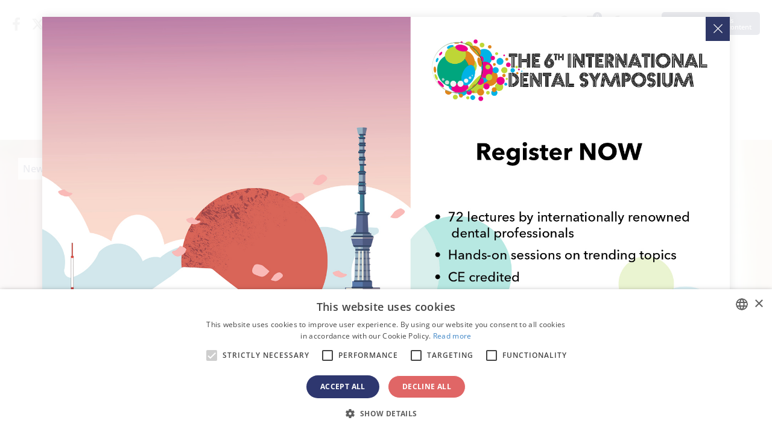

--- FILE ---
content_type: text/html; charset=UTF-8
request_url: https://www.dental-tribune.com/news/the-future-of-dentistry-what-will-oral-care-look-like-in-2040/
body_size: 28311
content:



<!doctype html>
<html lang='en-GB'>

<head>
	<script type="text/javascript" charset="UTF-8" src="//cdn.cookie-script.com/s/057e68b5f42875c5630325afe621d060.js"></script>
	<script>
		function popup_window(url, title, w, h) {
			var left = (screen.width / 2) - (w / 2) + window.screenX;
			var top = (screen.height / 2) - (h / 2);
			return window.open(url, title, 'toolbar=no, location=no, directories=no, status=no, menubar=no, scrollbars=no, resizable=no, copyhistory=no, width=' + w + ', height=' + h + ', top=' + top + ', left=' + left);
		}
	</script>

		<meta charset="UTF-8">
<script type="text/javascript">
var gform;gform||(document.addEventListener("gform_main_scripts_loaded",function(){gform.scriptsLoaded=!0}),window.addEventListener("DOMContentLoaded",function(){gform.domLoaded=!0}),gform={domLoaded:!1,scriptsLoaded:!1,initializeOnLoaded:function(o){gform.domLoaded&&gform.scriptsLoaded?o():!gform.domLoaded&&gform.scriptsLoaded?window.addEventListener("DOMContentLoaded",o):document.addEventListener("gform_main_scripts_loaded",o)},hooks:{action:{},filter:{}},addAction:function(o,n,r,t){gform.addHook("action",o,n,r,t)},addFilter:function(o,n,r,t){gform.addHook("filter",o,n,r,t)},doAction:function(o){gform.doHook("action",o,arguments)},applyFilters:function(o){return gform.doHook("filter",o,arguments)},removeAction:function(o,n){gform.removeHook("action",o,n)},removeFilter:function(o,n,r){gform.removeHook("filter",o,n,r)},addHook:function(o,n,r,t,i){null==gform.hooks[o][n]&&(gform.hooks[o][n]=[]);var e=gform.hooks[o][n];null==i&&(i=n+"_"+e.length),gform.hooks[o][n].push({tag:i,callable:r,priority:t=null==t?10:t})},doHook:function(n,o,r){var t;if(r=Array.prototype.slice.call(r,1),null!=gform.hooks[n][o]&&((o=gform.hooks[n][o]).sort(function(o,n){return o.priority-n.priority}),o.forEach(function(o){"function"!=typeof(t=o.callable)&&(t=window[t]),"action"==n?t.apply(null,r):r[0]=t.apply(null,r)})),"filter"==n)return r[0]},removeHook:function(o,n,t,i){var r;null!=gform.hooks[o][n]&&(r=(r=gform.hooks[o][n]).filter(function(o,n,r){return!!(null!=i&&i!=o.tag||null!=t&&t!=o.priority)}),gform.hooks[o][n]=r)}});
</script>

	<meta name="viewport" content="width=device-width, initial-scale=1">
	<link rel="profile" href="https://gmpg.org/xfn/11">
	<link rel="apple-touch-icon" sizes="57x57" href="https://cdn.dental-tribune.com/dt/wp-content/themes/dt/images/favicon/apple-icon-57x57.png">
	<link rel="apple-touch-icon" sizes="60x60" href="https://cdn.dental-tribune.com/dt/wp-content/themes/dt/images/favicon/apple-icon-60x60.png">
	<link rel="apple-touch-icon" sizes="72x72" href="https://cdn.dental-tribune.com/dt/wp-content/themes/dt/images/favicon/apple-icon-72x72.png">
	<link rel="apple-touch-icon" sizes="76x76" href="https://cdn.dental-tribune.com/dt/wp-content/themes/dt/images/favicon/apple-icon-76x76.png">
	<link rel="apple-touch-icon" sizes="114x114" href="https://cdn.dental-tribune.com/dt/wp-content/themes/dt/images/favicon/apple-icon-114x114.png">
	<link rel="apple-touch-icon" sizes="120x120" href="https://cdn.dental-tribune.com/dt/wp-content/themes/dt/images/favicon/apple-icon-120x120.png">
	<link rel="apple-touch-icon" sizes="144x144" href="https://cdn.dental-tribune.com/dt/wp-content/themes/dt/images/favicon/apple-icon-144x144.png">
	<link rel="apple-touch-icon" sizes="152x152" href="https://cdn.dental-tribune.com/dt/wp-content/themes/dt/images/favicon/apple-icon-152x152.png">
	<link rel="apple-touch-icon" sizes="180x180" href="https://cdn.dental-tribune.com/dt/wp-content/themes/dt/images/favicon/apple-icon-180x180.png">
	<link rel="icon" type="image/png" sizes="192x192" href="https://cdn.dental-tribune.com/dt/wp-content/themes/dt/images/favicon/android-icon-192x192.png">
	<link rel="icon" type="image/png" sizes="32x32" href="https://cdn.dental-tribune.com/dt/wp-content/themes/dt/images/favicon/favicon-32x32.png">
	<link rel="icon" type="image/png" sizes="96x96" href="https://cdn.dental-tribune.com/dt/wp-content/themes/dt/images/favicon/favicon-96x96.png">
	<link rel="icon" type="image/png" sizes="16x16" href="https://cdn.dental-tribune.com/dt/wp-content/themes/dt/images/favicon/favicon-16x16.png">
	<link rel="manifest" href="https://cdn.dental-tribune.com/dt/wp-content/themes/dt/images/favicon/manifest.js?v=1639723922on">
	<meta name="msapplication-TileColor" content="#ffffff">
	<meta name="msapplication-TileImage" content="https://cdn.dental-tribune.com/dt/wp-content/themes/dt/images/favicon/ms-icon-144x144.png">
	<meta name="theme-color" content="#ffffff">
	
	<meta name='robots' content='max-image-preview:large' />
<link rel='stylesheet' id='wp-block-library-css'  href='https://www.dental-tribune.com/wp-includes/css/dist/block-library/style.min.css?ver=5.8.10' type='text/css' media='all' />
<script type='text/javascript' defer src='https://www.dental-tribune.com/wp-includes/js/jquery/jquery.min.js?ver=3.6.0' id='jquery-core-js'></script>
<script type='text/javascript' defer src='https://www.dental-tribune.com/wp-includes/js/jquery/jquery-migrate.min.js?ver=3.3.2' id='jquery-migrate-js'></script>
	

	<script src="https://cdn.dental-tribune.com/dt/wp-content/themes/dt/js/jquery_3_5_1/jquery-3.5.1.min.js?v=1724239100"></script>
	<script src="https://cdn.dental-tribune.com/dt/wp-content/themes/dt/js/owl-carousel/owl.carousel.min.js?v=1639664820"></script>
	<script src="https://cdn.dental-tribune.com/dt/wp-content/themes/dt/js/owl-carousel/owl.carousel2.thumbs.min.js?v=1627400400"></script>

	<link rel="stylesheet" href="https://cdn.dental-tribune.com/dt/wp-content/themes/dt/css/bootstrap.min.css?v=1611615600">

	<link href="https://cdn.dental-tribune.com/dt/wp-content/themes/dt/fonts/fontawesome-5.15.4/all.css?v=1646825252" rel="stylesheet"> <!--load all styles -->
	<link href="https://cdn.dental-tribune.com/dt/wp-content/themes/dt/fonts/fontawesome-6.4.2/all.css?v=1699889180" rel="stylesheet"> <!--load all styles -->
	<link href="https://cdn.dental-tribune.com/dt/wp-content/themes/dt/fonts/open-sans-ext/open-sans.css?v=1666342791" rel="stylesheet"> <!--load all styles -->



	<!-- <link href="/wp-content/themes/dt/fonts/custom/style.css" rel="stylesheet">  -->
	<link href="https://cdn.dental-tribune.com/dt/wp-content/themes/dt/fonts/custom-2/style.css?v=1626336780" rel="stylesheet"> <!--load all styles -->
	<link rel="stylesheet" href="https://cdn.dental-tribune.com/dt/wp-content/themes/dt/js/owl-carousel/owl.carousel.min.css?v=1611615600">
	<link rel="stylesheet" href="https://cdn.dental-tribune.com/dt/wp-content/themes/dt/css/gravity.css?v=1739432787">
	<link rel="stylesheet" href="https://cdn.dental-tribune.com/dt/wp-content/themes/dt/css/chosen.css?v=1637248560">
	<link rel="stylesheet" href="https://cdn.dental-tribune.com/dt/wp-content/themes/dt/css/styles.css?v=1761832684">
	<link rel="stylesheet" href="https://cdn.dental-tribune.com/dt/wp-content/themes/dt/css/woocommerce.css?v=1653476066">
	<link rel="stylesheet" href="https://cdn.dental-tribune.com/dt/wp-content/themes/dt/css/select2.css?v=1628251260">
	<title>Dental News - The future of dentistry: What will oral care look like in 2040?</title>
	<meta name="title" content="Dental News - The future of dentistry: What will oral ...">
	<meta name="description" content="Smart toothbrushes and intra-oral sensors that continually monitor biomarkers in the oral cavity, efficient and free dental services based on preventive and..."/>
	<link rel="canonical" href="https://www.dental-tribune.com/news/the-future-of-dentistry-what-will-oral-care-look-like-in-2040/" />
	<meta name="keywords" content="Apple, vision, vision pro, future, tech, healthcare, health care, dental, stock, shares, investing, invest, smart, toothbrushes, high-tech, hightech, crystal, app, mobile, smartphone, 2040, insurance, is it covered, bonus, perk">
	<meta name="author" content="Dr Anne Mette Stougaard">
	<meta property="og:title" content="Dental News - The future of dentistry: What will oral ...">
	<meta property="og:site_name" content="Dental Tribune International">
	<meta property="og:url" content="https://www.dental-tribune.com/news/the-future-of-dentistry-what-will-oral-care-look-like-in-2040/?time=1688724278">
	<meta property="og:description" content="Smart toothbrushes and intra-oral sensors that continually monitor biomarkers in the oral cavity, efficient and free dental services based on preventive and...">
	<meta property="og:type" content="article">
	<meta property="og:image" content="https://cdn.dental-tribune.com/dti//0001/53bd3c90/cmVzaXplLWNyb3Aodz0xMjAwO2g9NjI3KTpzaGFycGVuKGxldmVsPTApOm91dHB1dChmb3JtYXQ9anBlZyk/up/dt/2023/06/What-will-dental-care-look-like-in-2040.jpg">
	<meta property="article:section" content="News" />
	<meta property="article:tag" content="Apple, vision, vision pro, future, tech, healthcare, health care, dental, stock, shares, investing, invest, smart, toothbrushes, high-tech, hightech, crystal, app, mobile, smartphone, 2040, insurance, is it covered, bonus, perk" />
	<meta property="article:published_time" content="2023-06-12 10:54:25" />
	<meta property="article:publisher" content="www.dental-tribune.com" />
	<meta property="fb:app_id" content="2507254925974436">
<link rel="alternate" href="https://www.dental-tribune.com/news/the-future-of-dentistry-what-will-oral-care-look-like-in-2040/" hreflang=x-default>
<link rel="alternate" href="https://in.dental-tribune.com/news/the-future-of-dentistry-what-will-oral-care-look-like-in-2040/" hreflang="en-IN">
<link rel="alternate" href="https://nordic.dental-tribune.com/news/the-future-of-dentistry-what-will-oral-care-look-like-in-2040/" hreflang="en-SE">
<link rel="alternate" href="https://nordic.dental-tribune.com/news/the-future-of-dentistry-what-will-oral-care-look-like-in-2040/" hreflang="en-DK">
<link rel="alternate" href="https://nordic.dental-tribune.com/news/the-future-of-dentistry-what-will-oral-care-look-like-in-2040/" hreflang="en-IS">
<link rel="alternate" href="https://nordic.dental-tribune.com/news/the-future-of-dentistry-what-will-oral-care-look-like-in-2040/" hreflang="en-NO">
	
	
			<!-- Matomo -->
		<script>
			var _paq = window._paq = window._paq || [];
			/* tracker methods like "setCustomDimension" should be called before "trackPageView" */
			_paq.push(['trackPageView']);
			_paq.push(['enableLinkTracking']);
			(function() {
				var u = "https://analytics.tribune-group.com/";
				_paq.push(['setTrackerUrl', u + 'matomo.php']);
				_paq.push(['setSiteId', 4]);

				//DUPLICATE DATA TO TRACK GLOBALLY - TAKEN FROM:
				//https://developer.matomo.org/guides/tracking-javascript-guide#multiple-piwik-trackers
				var websiteIdDuplicate = 6;
				_paq.push(['addTracker', u + 'matomo.php', websiteIdDuplicate]);

				var d = document,
					g = d.createElement('script'),
					s = d.getElementsByTagName('script')[0];
				g.async = true;
				g.src = u + 'matomo.js';
				s.parentNode.insertBefore(g, s);
			})();
		</script>
		<!-- End Matomo Code -->
	
	<!-- Meta Pixel Code -->
		<!-- End Meta Pixel Code -->

</head>

<body class="news-template-default single single-news postid-323928  not-logged-in">
	
	<div class="wrapper padding-small">

						
	<div class="search-wrap">
		<div class="search-field">
			<div class="search-close"><i class="icon-close"></i></div>
			<h3>Search Dental Tribune</h3>
			<form action="/">
				<input type="text" value="" name="s" id="s">
				<input type="submit" id="searchsubmit" value="Search">
			</form>

		</div>
	</div>

	<header id="masthead" class="site-header">

		<div class="content">
			<div class="top">

				<ul class="sm"><li><a href="https://www.facebook.com/DentalTribuneInt/" target="_blank"><i class="fab fa-facebook-f"></i></a></li><li><a href="https://twitter.com/DentalTribuneIn/" target="_blank"><i class="fa-brands fa-x-twitter"></i></a></li><li><a href="https://www.linkedin.com/company/dental-tribune-international/" target="_blank"><i class="fab fa-linkedin-in"></i></a></li></ul>
				
				<ul class="icons">
					<!--<li><a href="" class="bookmark"><span 
					class="icon-bookmark icon-bookmark-solid"></span></a></li>-->

					<li><a href="" class="header-search"><span class="icon-search"></span></a></li>

					<li><a href="/account/favorites/" class="bookmark"><span class="fav-count icon-bookmark-solid"></span><span class="count">0</span></a></li>
					<li><a href="" class="dark-mode"><span class="icon-moon"></span></a></li>
					<li><a href="/account/newsletter/"><i class="fas fa-envelope"></i></a></li>
					<li class="user-menu">
						<a href="/login/" >
							<span class="icon-user"></span>
															<em>Login to access<br>all premium content</em>
													
						</a>
												
					</li>
					
					<li class="menuTrigger">
						<div><span></span> <span></span> <span></span> </div>
					</li>
				</ul>


			</div>

			<div class="middle">
				
				<a href="/" class="logo"><img src="https://cdn.dental-tribune.com/dt/wp-content/themes/dt/images/logo.png" alt=""></a>
				<a href="/" class="logo small"><img loading="lazy" src="https://cdn.dental-tribune.com/dt/wp-content/themes/dt/images/logo-small.png" alt=""></a>
				<div class="language">
					<img class="flag no-flag-shadow" src="https://cdn.dental-tribune.com/dt/wp-content/themes/dt/images/flags/www.png" alt="">
					<i class="fas fa-sort-down"></i>
				</div>
				<div class="countryList">
	<div class="close icon-close"></div>
	<div class="inside">
				<div class="h2"><span><a>International</a></span></div>
		<ul>
						<li>
				<a href="https://www.dental-tribune.com">
					<img class="bw" src="https://cdn.dental-tribune.com/dt/wp-content/themes/dt/images/flags/www.png" alt="" style="box-shadow:none;">
					<strong>International</strong> / International
				</a>
			</li>
					</ul>		
		<div class="h2"><span><a>Americas</a></span></div>
		<ul>
			<!--<li><a href="https://am.dental-tribune.com"><img class="bw" src="/wp-content/themes/dt/images/flags/am.png" alt=""><strong>Americas</strong> / Americas</a></li>-->
						<li>
				<a href="https://br.dental-tribune.com">
					<img src="https://cdn.dental-tribune.com/dt/wp-content/themes/dt/images/flags/br.png" alt="">
					<strong>Brazil</strong> / Brasil
				</a>
			</li>
									<li>
				<a href="https://ca.dental-tribune.com">
					<img src="https://cdn.dental-tribune.com/dt/wp-content/themes/dt/images/flags/ca.png" alt="">
					<strong>Canada</strong> / Canada
				</a>
			</li>
									<li>
				<a href="https://la.dental-tribune.com">
					<img src="https://cdn.dental-tribune.com/dt/wp-content/themes/dt/images/flags/la.png" alt="">
					<strong>Latin America</strong> / Latinoamérica
				</a>
			</li>
									<li>
				<a href="https://us.dental-tribune.com">
					<img src="https://cdn.dental-tribune.com/dt/wp-content/themes/dt/images/flags/us.png" alt="">
					<strong>USA</strong> / USA
				</a>
			</li>
					</ul>		
		<div class="h2"><span><a>Europe</a></span></div>
		<ul>
			<!--<li><a href="https://eu.dental-tribune.com"><img class="bw" src="/wp-content/themes/dt/images/flags/eu.png" alt=""><strong>Europe</strong> / Europe</a></li>-->
									<li>				
				<a href="https://at.dental-tribune.com">
					<img src="https://cdn.dental-tribune.com/dt/wp-content/themes/dt/images/flags/at.png" alt="">
					<strong>Austria</strong> / Österreich
				</a>
			</li>
									<li>
				<a href="https://ba.dental-tribune.com">
					<img src="https://cdn.dental-tribune.com/dt/wp-content/themes/dt/images/flags/ba.png" alt="">
					<strong>Bosnia and Herzegovina</strong> / Босна и Херцеговина
				</a>
			</li>
									<li>
				<a href="https://bgmk.dental-tribune.com">
					<img src="https://cdn.dental-tribune.com/dt/wp-content/themes/dt/images/flags/bgmk.png" alt="">
					<strong>Bulgaria</strong> / България
				</a>
			</li>
									<li>
				<a href="https://hr.dental-tribune.com">
					<img src="https://cdn.dental-tribune.com/dt/wp-content/themes/dt/images/flags//hr.png" alt="">
					<strong>Croatia</strong> / Hrvatska
				</a>
			</li>
									<li>
				<a href="https://czsk.dental-tribune.com">
					<img src="https://cdn.dental-tribune.com/dt/wp-content/themes/dt/images/flags/czsk.png" alt="">
					<strong>Czech Republic &amp; Slovakia</strong> / Česká republika &amp; Slovensko
				</a>
			</li>
			
										
			<li>
				<a href="https://fr.dental-tribune.com">
					<img src="https://cdn.dental-tribune.com/dt/wp-content/themes/dt/images/flags/fr.png" alt="">
					<strong>France</strong> / France
				</a>
			</li>
									<li>
				<a href="https://de.dental-tribune.com">
					<img src="https://cdn.dental-tribune.com/dt/wp-content/themes/dt/images/flags/de.png" alt="">
					<strong>Germany</strong> / Deutschland
				</a>
			</li>
									<li>
				<a href="https://gr.dental-tribune.com">
					<img src="https://cdn.dental-tribune.com/dt/wp-content/themes/dt/images/flags/gr.png" alt="">
					<strong>Greece</strong> / ΕΛΛΑΔΑ
				</a>
			</li>
									<li>
				<a href="https://hu.dental-tribune.com">
					<img src="https://cdn.dental-tribune.com/dt/wp-content/themes/dt/images/flags/hu.png" alt="">
					<strong>Hungary</strong> / Hungary
				</a>
			</li>
									<li>
				<a href="https://it.dental-tribune.com">
					<img src="https://cdn.dental-tribune.com/dt/wp-content/themes/dt/images/flags/it.png" alt="">
					<strong>Italy</strong> / Italia
				</a>
			</li>
									<li>
				<a href="https://nl.dental-tribune.com">
					<img src="https://cdn.dental-tribune.com/dt/wp-content/themes/dt/images/flags/nl.png" alt="">
					<strong>Netherlands</strong> / Nederland
				</a>
			</li>
									<li><a href="https://nordic.dental-tribune.com">
				<img src="https://cdn.dental-tribune.com/dt/wp-content/themes/dt/images/flags/nordic.png" alt="">
				<strong>Nordic</strong> / Nordic
				</a>
			</li>
									<li>
				<a href="https://pl.dental-tribune.com">
					<img src="https://cdn.dental-tribune.com/dt/wp-content/themes/dt/images/flags/pl.png" alt="">
					<strong>Poland</strong> / Polska
				</a>
			</li>
									<li>
				<a href="https://pt.dental-tribune.com">
					<img src="https://cdn.dental-tribune.com/dt/wp-content/themes/dt/images/flags/pt.png" alt="">
					<strong>Portugal</strong> / Portugal
				</a>
			</li>
									<li>
				<a href="https://romd.dental-tribune.com">
					<img src="https://cdn.dental-tribune.com/dt/wp-content/themes/dt/images/flags/romd.png" alt="">
					<strong>Romania &amp; Moldova</strong> / România &amp; Moldova
				</a>
			</li>
												<li>
				<a href="https://si.dental-tribune.com">
					<img src="https://cdn.dental-tribune.com/dt/wp-content/themes/dt/images/flags/si.png" alt="">
					<strong>Slovenia</strong> / Slovenija
				</a>
			</li>
									<li>
				<a href="https://rsme.dental-tribune.com">
					<img src="https://cdn.dental-tribune.com/dt/wp-content/themes/dt/images/flags/rsme.png" alt="">
					<strong>Serbia &amp; Montenegro</strong> / Србија и Црна Гора
				</a>
			</li>
									<li>
				<a href="https://es.dental-tribune.com">
					<img src="https://cdn.dental-tribune.com/dt/wp-content/themes/dt/images/flags/es.png" alt="">
					<strong>Spain</strong> / España
				</a>
			</li>
			
									<li>
				<a href="https://ch.dental-tribune.com">
					<img src="https://cdn.dental-tribune.com/dt/wp-content/themes/dt/images/flags/ch.png" alt="">
					<strong>Switzerland</strong> / Schweiz
				</a>
			</li>
									<li>
				<a href="https://tr.dental-tribune.com">
					<img src="https://cdn.dental-tribune.com/dt/wp-content/themes/dt/images/flags/tr.png" alt="">
					<strong>Turkey</strong> / Türkiye
				</a>
			</li>
									<li>
				<a href="https://uk.dental-tribune.com">
					<img src="https://cdn.dental-tribune.com/dt/wp-content/themes/dt/images/flags/uk.png" alt="">
					<strong>UK &amp; Ireland</strong> / UK &amp; Ireland
				</a>
			</li>
			
		</ul>
		<div class="h2"><span><a>Asia Pacific</a></span></div>
		<ul>
						<li>
				<a href="https://cn.dental-tribune.com">
					<img src="https://cdn.dental-tribune.com/dt/wp-content/themes/dt/images/flags/cn.png" alt="">
					<strong>China</strong> / 中国
				</a>
			</li>
									<li>
				<a href="https://in.dental-tribune.com">
					<img src="https://cdn.dental-tribune.com/dt/wp-content/themes/dt/images/flags/in.png" alt="">
					<strong>India</strong> / भारत गणराज्य
				</a>
			</li>
												<li>
				<a href="https://pk.dental-tribune.com">
					<img src="https://cdn.dental-tribune.com/dt/wp-content/themes/dt/images/flags/pk.png" alt="">
					<strong>Pakistan</strong> / Pākistān
				</a>
			</li>
									<li>
				<a href="https://vn.dental-tribune.com">
					<img src="https://cdn.dental-tribune.com/dt/wp-content/themes/dt/images/flags/vn.png" alt="">
					<strong>Vietnam</strong> / Việt Nam
				</a>
			</li>
									<li>
				<a href="https://asean.dental-tribune.com">
					<img src="https://cdn.dental-tribune.com/dt/wp-content/themes/dt/images/flags/asean.png" alt="">
					<strong>ASEAN</strong> / ASEAN
				</a>
			</li>
			

		</ul>
		<div class="h2"><span><a>Middle East &amp; Africa</a></span></div>
		<ul>
						<li>
				<a href="https://il.dental-tribune.com">
					<img src="https://cdn.dental-tribune.com/dt/wp-content/themes/dt/images/flags/il.png" alt="">
					<strong>Israel</strong> / מְדִינַת יִשְׂרָאֵל
				</a>
			</li>
									<li>
				<a href="https://dz.dental-tribune.com">
					<img src="https://cdn.dental-tribune.com/dt/wp-content/themes/dt/images/flags/dz.png" alt="">
					<strong>Algeria, Morocco & Tunisia</strong> / الجزائر والمغرب وتونس
				</a>
			</li>
									<li>
				<a href="https://me.dental-tribune.com">
					<img src="https://cdn.dental-tribune.com/dt/wp-content/themes/dt/images/flags/me.png" alt="">
					<strong>Middle East</strong> / Middle East
				</a>
			</li>
								</ul>
		

	</div>
</div>			</div>

			<ul class="menu ">
				<li>
					<a href="/news/">News</a>
					<div class="dropdown">
						<div class="content">
							<div class="listing"> 	
     
        <div class="item 366302">
       <div class="content" style="cursor: pointer;" onclick="window.location='https://www.dental-tribune.com/news/new-care-network-improves-dental-access-for-cancer-survivors/';">
        <div class="banner-wrap">
         <a href="https://www.dental-tribune.com/news/new-care-network-improves-dental-access-for-cancer-survivors/" class="banner">
            <picture><source srcset="https://cdn.dental-tribune.com/dti//0001/6a976f0c/cmVzaXplLWNyb3Aodz0yNDA7aD0xMzUpOnNoYXJwZW4obGV2ZWw9MCk6b3V0cHV0KGZvcm1hdD13ZWJwKQ/up/dt/2026/01/2026-21-01_New-care-network-improves-dental-access-for-cancer-survivors.jpg 240w ,
https://cdn.dental-tribune.com/dti//0001/bb9cd063/cmVzaXplLWNyb3Aodz0xMjA7aD02OCk6c2hhcnBlbihsZXZlbD0wKTpvdXRwdXQoZm9ybWF0PXdlYnAp/up/dt/2026/01/2026-21-01_New-care-network-improves-dental-access-for-cancer-survivors.jpg 120w ,
https://cdn.dental-tribune.com/dti//0001/18238fdb/cmVzaXplLWNyb3Aodz0xODA7aD0xMDIpOnNoYXJwZW4obGV2ZWw9MCk6b3V0cHV0KGZvcm1hdD13ZWJwKQ/up/dt/2026/01/2026-21-01_New-care-network-improves-dental-access-for-cancer-survivors.jpg 180w ,
https://cdn.dental-tribune.com/dti//0001/b7ee4b89/cmVzaXplLWNyb3Aodz0zNjA7aD0yMDMpOnNoYXJwZW4obGV2ZWw9MCk6b3V0cHV0KGZvcm1hdD13ZWJwKQ/up/dt/2026/01/2026-21-01_New-care-network-improves-dental-access-for-cancer-survivors.jpg 360w ,
https://cdn.dental-tribune.com/dti//0001/5477d527/cmVzaXplLWNyb3Aodz00ODA7aD0yNzApOnNoYXJwZW4obGV2ZWw9MCk6b3V0cHV0KGZvcm1hdD13ZWJwKQ/up/dt/2026/01/2026-21-01_New-care-network-improves-dental-access-for-cancer-survivors.jpg 480w " sizes="(min-width: 1320px) 240px, (min-width: 1020px) calc(20vw - 160px)" type="image/webp"/>
	    <source srcset="https://cdn.dental-tribune.com/dti//0001/8037f3fd/cmVzaXplLWNyb3Aodz0yNDA7aD0xMzUpOnNoYXJwZW4obGV2ZWw9MCk6b3V0cHV0KGZvcm1hdD1qcGVnKQ/up/dt/2026/01/2026-21-01_New-care-network-improves-dental-access-for-cancer-survivors.jpg 240w ,
https://cdn.dental-tribune.com/dti//0001/464f009d/cmVzaXplLWNyb3Aodz0xMjA7aD02OCk6c2hhcnBlbihsZXZlbD0wKTpvdXRwdXQoZm9ybWF0PWpwZWcp/up/dt/2026/01/2026-21-01_New-care-network-improves-dental-access-for-cancer-survivors.jpg 120w ,
https://cdn.dental-tribune.com/dti//0001/43808d3b/cmVzaXplLWNyb3Aodz0xODA7aD0xMDIpOnNoYXJwZW4obGV2ZWw9MCk6b3V0cHV0KGZvcm1hdD1qcGVnKQ/up/dt/2026/01/2026-21-01_New-care-network-improves-dental-access-for-cancer-survivors.jpg 180w ,
https://cdn.dental-tribune.com/dti//0001/68342554/cmVzaXplLWNyb3Aodz0zNjA7aD0yMDMpOnNoYXJwZW4obGV2ZWw9MCk6b3V0cHV0KGZvcm1hdD1qcGVnKQ/up/dt/2026/01/2026-21-01_New-care-network-improves-dental-access-for-cancer-survivors.jpg 360w ,
https://cdn.dental-tribune.com/dti//0001/0b23f204/cmVzaXplLWNyb3Aodz00ODA7aD0yNzApOnNoYXJwZW4obGV2ZWw9MCk6b3V0cHV0KGZvcm1hdD1qcGVnKQ/up/dt/2026/01/2026-21-01_New-care-network-improves-dental-access-for-cancer-survivors.jpg 480w " sizes="(min-width: 1320px) 240px, (min-width: 1020px) calc(20vw - 160px)" type="image/jpeg"/><img src="https://cdn.dental-tribune.com/dti//0001/8037f3fd/cmVzaXplLWNyb3Aodz0yNDA7aD0xMzUpOnNoYXJwZW4obGV2ZWw9MCk6b3V0cHV0KGZvcm1hdD1qcGVnKQ/up/dt/2026/01/2026-21-01_New-care-network-improves-dental-access-for-cancer-survivors.jpg" srcset="https://cdn.dental-tribune.com/dti//0001/8037f3fd/cmVzaXplLWNyb3Aodz0yNDA7aD0xMzUpOnNoYXJwZW4obGV2ZWw9MCk6b3V0cHV0KGZvcm1hdD1qcGVnKQ/up/dt/2026/01/2026-21-01_New-care-network-improves-dental-access-for-cancer-survivors.jpg 240w ,
https://cdn.dental-tribune.com/dti//0001/464f009d/cmVzaXplLWNyb3Aodz0xMjA7aD02OCk6c2hhcnBlbihsZXZlbD0wKTpvdXRwdXQoZm9ybWF0PWpwZWcp/up/dt/2026/01/2026-21-01_New-care-network-improves-dental-access-for-cancer-survivors.jpg 120w ,
https://cdn.dental-tribune.com/dti//0001/43808d3b/cmVzaXplLWNyb3Aodz0xODA7aD0xMDIpOnNoYXJwZW4obGV2ZWw9MCk6b3V0cHV0KGZvcm1hdD1qcGVnKQ/up/dt/2026/01/2026-21-01_New-care-network-improves-dental-access-for-cancer-survivors.jpg 180w ,
https://cdn.dental-tribune.com/dti//0001/68342554/cmVzaXplLWNyb3Aodz0zNjA7aD0yMDMpOnNoYXJwZW4obGV2ZWw9MCk6b3V0cHV0KGZvcm1hdD1qcGVnKQ/up/dt/2026/01/2026-21-01_New-care-network-improves-dental-access-for-cancer-survivors.jpg 360w ,
https://cdn.dental-tribune.com/dti//0001/0b23f204/cmVzaXplLWNyb3Aodz00ODA7aD0yNzApOnNoYXJwZW4obGV2ZWw9MCk6b3V0cHV0KGZvcm1hdD1qcGVnKQ/up/dt/2026/01/2026-21-01_New-care-network-improves-dental-access-for-cancer-survivors.jpg 480w " sizes="(min-width: 1320px) 240px, (min-width: 1020px) calc(20vw - 160px)" type="image/jpeg" alt="New care network improves dental access for cancer survivors" title="New care network improves dental access for cancer survivors" />
	</picture>        </a>

        <div class="meta ">
          <div class="info">
                        
                        <span>Wed. 21. January 2026</span>
                        <span>News</span>
                                            </div>

    </div>
</div>
<div class="text ">
    <h2><a href="https://www.dental-tribune.com/news/new-care-network-improves-dental-access-for-cancer-survivors/" class="name">New care network improves dental access for cancer survivors</a></h2>
</div>
</div>
</div>
    <div class="item 366306">
       <div class="content" style="cursor: pointer;" onclick="window.location='https://www.dental-tribune.com/c/planmeca-oy/news/planmeca-founder-and-ceo-heikki-kyostila-celebrates-80th-birthday/';">
        <div class="banner-wrap">
         <a href="https://www.dental-tribune.com/c/planmeca-oy/news/planmeca-founder-and-ceo-heikki-kyostila-celebrates-80th-birthday/" class="banner">
            <picture><source srcset="https://cdn.dental-tribune.com/dti//0001/a43c6d45/cmVzaXplLWNyb3Aodz0yNDA7aD0xMzUpOnNoYXJwZW4obGV2ZWw9MCk6b3V0cHV0KGZvcm1hdD13ZWJwKQ/up/dt/2026/01/Planmeca-founder-and-CEO-Heikki-Kyostila-celebrates-80th-birthday.jpg 240w ,
https://cdn.dental-tribune.com/dti//0001/e7581d0e/cmVzaXplLWNyb3Aodz0xMjA7aD02OCk6c2hhcnBlbihsZXZlbD0wKTpvdXRwdXQoZm9ybWF0PXdlYnAp/up/dt/2026/01/Planmeca-founder-and-CEO-Heikki-Kyostila-celebrates-80th-birthday.jpg 120w ,
https://cdn.dental-tribune.com/dti//0001/572e2219/cmVzaXplLWNyb3Aodz0xODA7aD0xMDIpOnNoYXJwZW4obGV2ZWw9MCk6b3V0cHV0KGZvcm1hdD13ZWJwKQ/up/dt/2026/01/Planmeca-founder-and-CEO-Heikki-Kyostila-celebrates-80th-birthday.jpg 180w ,
https://cdn.dental-tribune.com/dti//0001/18713c9c/cmVzaXplLWNyb3Aodz0zNjA7aD0yMDMpOnNoYXJwZW4obGV2ZWw9MCk6b3V0cHV0KGZvcm1hdD13ZWJwKQ/up/dt/2026/01/Planmeca-founder-and-CEO-Heikki-Kyostila-celebrates-80th-birthday.jpg 360w ,
https://cdn.dental-tribune.com/dti//0001/979aedee/cmVzaXplLWNyb3Aodz00ODA7aD0yNzApOnNoYXJwZW4obGV2ZWw9MCk6b3V0cHV0KGZvcm1hdD13ZWJwKQ/up/dt/2026/01/Planmeca-founder-and-CEO-Heikki-Kyostila-celebrates-80th-birthday.jpg 480w " sizes="(min-width: 1320px) 240px, (min-width: 1020px) calc(20vw - 160px)" type="image/webp"/>
	    <source srcset="https://cdn.dental-tribune.com/dti//0001/7661f026/cmVzaXplLWNyb3Aodz0yNDA7aD0xMzUpOnNoYXJwZW4obGV2ZWw9MCk6b3V0cHV0KGZvcm1hdD1qcGVnKQ/up/dt/2026/01/Planmeca-founder-and-CEO-Heikki-Kyostila-celebrates-80th-birthday.jpg 240w ,
https://cdn.dental-tribune.com/dti//0001/c999c2e9/cmVzaXplLWNyb3Aodz0xMjA7aD02OCk6c2hhcnBlbihsZXZlbD0wKTpvdXRwdXQoZm9ybWF0PWpwZWcp/up/dt/2026/01/Planmeca-founder-and-CEO-Heikki-Kyostila-celebrates-80th-birthday.jpg 120w ,
https://cdn.dental-tribune.com/dti//0001/c1b6e5ec/cmVzaXplLWNyb3Aodz0xODA7aD0xMDIpOnNoYXJwZW4obGV2ZWw9MCk6b3V0cHV0KGZvcm1hdD1qcGVnKQ/up/dt/2026/01/Planmeca-founder-and-CEO-Heikki-Kyostila-celebrates-80th-birthday.jpg 180w ,
https://cdn.dental-tribune.com/dti//0001/bbfc2751/cmVzaXplLWNyb3Aodz0zNjA7aD0yMDMpOnNoYXJwZW4obGV2ZWw9MCk6b3V0cHV0KGZvcm1hdD1qcGVnKQ/up/dt/2026/01/Planmeca-founder-and-CEO-Heikki-Kyostila-celebrates-80th-birthday.jpg 360w ,
https://cdn.dental-tribune.com/dti//0001/5f39e8c6/cmVzaXplLWNyb3Aodz00ODA7aD0yNzApOnNoYXJwZW4obGV2ZWw9MCk6b3V0cHV0KGZvcm1hdD1qcGVnKQ/up/dt/2026/01/Planmeca-founder-and-CEO-Heikki-Kyostila-celebrates-80th-birthday.jpg 480w " sizes="(min-width: 1320px) 240px, (min-width: 1020px) calc(20vw - 160px)" type="image/jpeg"/><img src="https://cdn.dental-tribune.com/dti//0001/7661f026/cmVzaXplLWNyb3Aodz0yNDA7aD0xMzUpOnNoYXJwZW4obGV2ZWw9MCk6b3V0cHV0KGZvcm1hdD1qcGVnKQ/up/dt/2026/01/Planmeca-founder-and-CEO-Heikki-Kyostila-celebrates-80th-birthday.jpg" srcset="https://cdn.dental-tribune.com/dti//0001/7661f026/cmVzaXplLWNyb3Aodz0yNDA7aD0xMzUpOnNoYXJwZW4obGV2ZWw9MCk6b3V0cHV0KGZvcm1hdD1qcGVnKQ/up/dt/2026/01/Planmeca-founder-and-CEO-Heikki-Kyostila-celebrates-80th-birthday.jpg 240w ,
https://cdn.dental-tribune.com/dti//0001/c999c2e9/cmVzaXplLWNyb3Aodz0xMjA7aD02OCk6c2hhcnBlbihsZXZlbD0wKTpvdXRwdXQoZm9ybWF0PWpwZWcp/up/dt/2026/01/Planmeca-founder-and-CEO-Heikki-Kyostila-celebrates-80th-birthday.jpg 120w ,
https://cdn.dental-tribune.com/dti//0001/c1b6e5ec/cmVzaXplLWNyb3Aodz0xODA7aD0xMDIpOnNoYXJwZW4obGV2ZWw9MCk6b3V0cHV0KGZvcm1hdD1qcGVnKQ/up/dt/2026/01/Planmeca-founder-and-CEO-Heikki-Kyostila-celebrates-80th-birthday.jpg 180w ,
https://cdn.dental-tribune.com/dti//0001/bbfc2751/cmVzaXplLWNyb3Aodz0zNjA7aD0yMDMpOnNoYXJwZW4obGV2ZWw9MCk6b3V0cHV0KGZvcm1hdD1qcGVnKQ/up/dt/2026/01/Planmeca-founder-and-CEO-Heikki-Kyostila-celebrates-80th-birthday.jpg 360w ,
https://cdn.dental-tribune.com/dti//0001/5f39e8c6/cmVzaXplLWNyb3Aodz00ODA7aD0yNzApOnNoYXJwZW4obGV2ZWw9MCk6b3V0cHV0KGZvcm1hdD1qcGVnKQ/up/dt/2026/01/Planmeca-founder-and-CEO-Heikki-Kyostila-celebrates-80th-birthday.jpg 480w " sizes="(min-width: 1320px) 240px, (min-width: 1020px) calc(20vw - 160px)" type="image/jpeg" alt="Planmeca founder and CEO Heikki Kyöstilä celebrates 80th birthday" title="Planmeca founder and CEO Heikki Kyöstilä celebrates 80th birthday" />
	</picture>        </a>

        <div class="meta ">
          <div class="info">
                        
                        <span>Wed. 21. January 2026</span>
                        <span>News</span>
                                            </div>

    </div>
</div>
<div class="text ">
    <h2><a href="https://www.dental-tribune.com/c/planmeca-oy/news/planmeca-founder-and-ceo-heikki-kyostila-celebrates-80th-birthday/" class="name">Planmeca founder and CEO Heikki Kyöstilä celebrates 80<sup>th</sup> birthday</a></h2>
</div>
</div>
</div>
    <div class="item 366304">
       <div class="content" style="cursor: pointer;" onclick="window.location='https://www.dental-tribune.com/news/ada-updates-guidance-on-appropriate-use-of-dental-imaging/';">
        <div class="banner-wrap">
         <a href="https://www.dental-tribune.com/news/ada-updates-guidance-on-appropriate-use-of-dental-imaging/" class="banner">
            <picture><source srcset="https://cdn.dental-tribune.com/dti//0001/1e6708ca/cmVzaXplLWNyb3Aodz0yNDA7aD0xMzUpOnNoYXJwZW4obGV2ZWw9MCk6b3V0cHV0KGZvcm1hdD13ZWJwKQ/up/dt/2026/01/2026-21-01_ADA-updates-guidance-on-appropriate-use-of-dental-imaging.jpg 240w ,
https://cdn.dental-tribune.com/dti//0001/80e7287a/cmVzaXplLWNyb3Aodz0xMjA7aD02OCk6c2hhcnBlbihsZXZlbD0wKTpvdXRwdXQoZm9ybWF0PXdlYnAp/up/dt/2026/01/2026-21-01_ADA-updates-guidance-on-appropriate-use-of-dental-imaging.jpg 120w ,
https://cdn.dental-tribune.com/dti//0001/1d2d8bdb/cmVzaXplLWNyb3Aodz0xODA7aD0xMDIpOnNoYXJwZW4obGV2ZWw9MCk6b3V0cHV0KGZvcm1hdD13ZWJwKQ/up/dt/2026/01/2026-21-01_ADA-updates-guidance-on-appropriate-use-of-dental-imaging.jpg 180w ,
https://cdn.dental-tribune.com/dti//0001/c76666a7/cmVzaXplLWNyb3Aodz0zNjA7aD0yMDMpOnNoYXJwZW4obGV2ZWw9MCk6b3V0cHV0KGZvcm1hdD13ZWJwKQ/up/dt/2026/01/2026-21-01_ADA-updates-guidance-on-appropriate-use-of-dental-imaging.jpg 360w ,
https://cdn.dental-tribune.com/dti//0001/7079c56a/cmVzaXplLWNyb3Aodz00ODA7aD0yNzApOnNoYXJwZW4obGV2ZWw9MCk6b3V0cHV0KGZvcm1hdD13ZWJwKQ/up/dt/2026/01/2026-21-01_ADA-updates-guidance-on-appropriate-use-of-dental-imaging.jpg 480w " sizes="(min-width: 1320px) 240px, (min-width: 1020px) calc(20vw - 160px)" type="image/webp"/>
	    <source srcset="https://cdn.dental-tribune.com/dti//0001/e2139149/cmVzaXplLWNyb3Aodz0yNDA7aD0xMzUpOnNoYXJwZW4obGV2ZWw9MCk6b3V0cHV0KGZvcm1hdD1qcGVnKQ/up/dt/2026/01/2026-21-01_ADA-updates-guidance-on-appropriate-use-of-dental-imaging.jpg 240w ,
https://cdn.dental-tribune.com/dti//0001/a9935ebd/cmVzaXplLWNyb3Aodz0xMjA7aD02OCk6c2hhcnBlbihsZXZlbD0wKTpvdXRwdXQoZm9ybWF0PWpwZWcp/up/dt/2026/01/2026-21-01_ADA-updates-guidance-on-appropriate-use-of-dental-imaging.jpg 120w ,
https://cdn.dental-tribune.com/dti//0001/f7d668d4/cmVzaXplLWNyb3Aodz0xODA7aD0xMDIpOnNoYXJwZW4obGV2ZWw9MCk6b3V0cHV0KGZvcm1hdD1qcGVnKQ/up/dt/2026/01/2026-21-01_ADA-updates-guidance-on-appropriate-use-of-dental-imaging.jpg 180w ,
https://cdn.dental-tribune.com/dti//0001/da8fd02c/cmVzaXplLWNyb3Aodz0zNjA7aD0yMDMpOnNoYXJwZW4obGV2ZWw9MCk6b3V0cHV0KGZvcm1hdD1qcGVnKQ/up/dt/2026/01/2026-21-01_ADA-updates-guidance-on-appropriate-use-of-dental-imaging.jpg 360w ,
https://cdn.dental-tribune.com/dti//0001/1e59b67f/cmVzaXplLWNyb3Aodz00ODA7aD0yNzApOnNoYXJwZW4obGV2ZWw9MCk6b3V0cHV0KGZvcm1hdD1qcGVnKQ/up/dt/2026/01/2026-21-01_ADA-updates-guidance-on-appropriate-use-of-dental-imaging.jpg 480w " sizes="(min-width: 1320px) 240px, (min-width: 1020px) calc(20vw - 160px)" type="image/jpeg"/><img src="https://cdn.dental-tribune.com/dti//0001/e2139149/cmVzaXplLWNyb3Aodz0yNDA7aD0xMzUpOnNoYXJwZW4obGV2ZWw9MCk6b3V0cHV0KGZvcm1hdD1qcGVnKQ/up/dt/2026/01/2026-21-01_ADA-updates-guidance-on-appropriate-use-of-dental-imaging.jpg" srcset="https://cdn.dental-tribune.com/dti//0001/e2139149/cmVzaXplLWNyb3Aodz0yNDA7aD0xMzUpOnNoYXJwZW4obGV2ZWw9MCk6b3V0cHV0KGZvcm1hdD1qcGVnKQ/up/dt/2026/01/2026-21-01_ADA-updates-guidance-on-appropriate-use-of-dental-imaging.jpg 240w ,
https://cdn.dental-tribune.com/dti//0001/a9935ebd/cmVzaXplLWNyb3Aodz0xMjA7aD02OCk6c2hhcnBlbihsZXZlbD0wKTpvdXRwdXQoZm9ybWF0PWpwZWcp/up/dt/2026/01/2026-21-01_ADA-updates-guidance-on-appropriate-use-of-dental-imaging.jpg 120w ,
https://cdn.dental-tribune.com/dti//0001/f7d668d4/cmVzaXplLWNyb3Aodz0xODA7aD0xMDIpOnNoYXJwZW4obGV2ZWw9MCk6b3V0cHV0KGZvcm1hdD1qcGVnKQ/up/dt/2026/01/2026-21-01_ADA-updates-guidance-on-appropriate-use-of-dental-imaging.jpg 180w ,
https://cdn.dental-tribune.com/dti//0001/da8fd02c/cmVzaXplLWNyb3Aodz0zNjA7aD0yMDMpOnNoYXJwZW4obGV2ZWw9MCk6b3V0cHV0KGZvcm1hdD1qcGVnKQ/up/dt/2026/01/2026-21-01_ADA-updates-guidance-on-appropriate-use-of-dental-imaging.jpg 360w ,
https://cdn.dental-tribune.com/dti//0001/1e59b67f/cmVzaXplLWNyb3Aodz00ODA7aD0yNzApOnNoYXJwZW4obGV2ZWw9MCk6b3V0cHV0KGZvcm1hdD1qcGVnKQ/up/dt/2026/01/2026-21-01_ADA-updates-guidance-on-appropriate-use-of-dental-imaging.jpg 480w " sizes="(min-width: 1320px) 240px, (min-width: 1020px) calc(20vw - 160px)" type="image/jpeg" alt="ADA updates guidance on appropriate use of dental imaging" title="ADA updates guidance on appropriate use of dental imaging" />
	</picture>        </a>

        <div class="meta ">
          <div class="info">
                        
                        <span>Wed. 21. January 2026</span>
                        <span>News</span>
                                            </div>

    </div>
</div>
<div class="text ">
    <h2><a href="https://www.dental-tribune.com/news/ada-updates-guidance-on-appropriate-use-of-dental-imaging/" class="name">ADA updates guidance on appropriate use of dental imaging</a></h2>
</div>
</div>
</div>
    <div class="item 365606">
       <div class="content" style="cursor: pointer;" onclick="window.location='https://www.dental-tribune.com/news/metasys-presents-integrated-air-and-suction-solutions-at-aeedc-dubai/';">
        <div class="banner-wrap">
         <a href="https://www.dental-tribune.com/news/metasys-presents-integrated-air-and-suction-solutions-at-aeedc-dubai/" class="banner">
            <picture><source srcset="https://cdn.dental-tribune.com/dti//0001/83857d10/cmVzaXplLWNyb3Aodz0yNDA7aD0xMzUpOnNoYXJwZW4obGV2ZWw9MCk6b3V0cHV0KGZvcm1hdD13ZWJwKQ/up/dt/2026/01/METASYS-presents-integrated-air-and-suction-solutions-at-AEEDC-Dubai_1.jpg 240w ,
https://cdn.dental-tribune.com/dti//0001/a839eedf/cmVzaXplLWNyb3Aodz0xMjA7aD02OCk6c2hhcnBlbihsZXZlbD0wKTpvdXRwdXQoZm9ybWF0PXdlYnAp/up/dt/2026/01/METASYS-presents-integrated-air-and-suction-solutions-at-AEEDC-Dubai_1.jpg 120w ,
https://cdn.dental-tribune.com/dti//0001/522c1e95/cmVzaXplLWNyb3Aodz0xODA7aD0xMDIpOnNoYXJwZW4obGV2ZWw9MCk6b3V0cHV0KGZvcm1hdD13ZWJwKQ/up/dt/2026/01/METASYS-presents-integrated-air-and-suction-solutions-at-AEEDC-Dubai_1.jpg 180w ,
https://cdn.dental-tribune.com/dti//0001/8f6dbe15/cmVzaXplLWNyb3Aodz0zNjA7aD0yMDMpOnNoYXJwZW4obGV2ZWw9MCk6b3V0cHV0KGZvcm1hdD13ZWJwKQ/up/dt/2026/01/METASYS-presents-integrated-air-and-suction-solutions-at-AEEDC-Dubai_1.jpg 360w ,
https://cdn.dental-tribune.com/dti//0001/b9d1377c/cmVzaXplLWNyb3Aodz00ODA7aD0yNzApOnNoYXJwZW4obGV2ZWw9MCk6b3V0cHV0KGZvcm1hdD13ZWJwKQ/up/dt/2026/01/METASYS-presents-integrated-air-and-suction-solutions-at-AEEDC-Dubai_1.jpg 480w " sizes="(min-width: 1320px) 240px, (min-width: 1020px) calc(20vw - 160px)" type="image/webp"/>
	    <source srcset="https://cdn.dental-tribune.com/dti//0001/a9e40b7b/cmVzaXplLWNyb3Aodz0yNDA7aD0xMzUpOnNoYXJwZW4obGV2ZWw9MCk6b3V0cHV0KGZvcm1hdD1qcGVnKQ/up/dt/2026/01/METASYS-presents-integrated-air-and-suction-solutions-at-AEEDC-Dubai_1.jpg 240w ,
https://cdn.dental-tribune.com/dti//0001/2e8ffed0/cmVzaXplLWNyb3Aodz0xMjA7aD02OCk6c2hhcnBlbihsZXZlbD0wKTpvdXRwdXQoZm9ybWF0PWpwZWcp/up/dt/2026/01/METASYS-presents-integrated-air-and-suction-solutions-at-AEEDC-Dubai_1.jpg 120w ,
https://cdn.dental-tribune.com/dti//0001/ca788a24/cmVzaXplLWNyb3Aodz0xODA7aD0xMDIpOnNoYXJwZW4obGV2ZWw9MCk6b3V0cHV0KGZvcm1hdD1qcGVnKQ/up/dt/2026/01/METASYS-presents-integrated-air-and-suction-solutions-at-AEEDC-Dubai_1.jpg 180w ,
https://cdn.dental-tribune.com/dti//0001/f28448f9/cmVzaXplLWNyb3Aodz0zNjA7aD0yMDMpOnNoYXJwZW4obGV2ZWw9MCk6b3V0cHV0KGZvcm1hdD1qcGVnKQ/up/dt/2026/01/METASYS-presents-integrated-air-and-suction-solutions-at-AEEDC-Dubai_1.jpg 360w ,
https://cdn.dental-tribune.com/dti//0001/c44341f2/cmVzaXplLWNyb3Aodz00ODA7aD0yNzApOnNoYXJwZW4obGV2ZWw9MCk6b3V0cHV0KGZvcm1hdD1qcGVnKQ/up/dt/2026/01/METASYS-presents-integrated-air-and-suction-solutions-at-AEEDC-Dubai_1.jpg 480w " sizes="(min-width: 1320px) 240px, (min-width: 1020px) calc(20vw - 160px)" type="image/jpeg"/><img src="https://cdn.dental-tribune.com/dti//0001/a9e40b7b/cmVzaXplLWNyb3Aodz0yNDA7aD0xMzUpOnNoYXJwZW4obGV2ZWw9MCk6b3V0cHV0KGZvcm1hdD1qcGVnKQ/up/dt/2026/01/METASYS-presents-integrated-air-and-suction-solutions-at-AEEDC-Dubai_1.jpg" srcset="https://cdn.dental-tribune.com/dti//0001/a9e40b7b/cmVzaXplLWNyb3Aodz0yNDA7aD0xMzUpOnNoYXJwZW4obGV2ZWw9MCk6b3V0cHV0KGZvcm1hdD1qcGVnKQ/up/dt/2026/01/METASYS-presents-integrated-air-and-suction-solutions-at-AEEDC-Dubai_1.jpg 240w ,
https://cdn.dental-tribune.com/dti//0001/2e8ffed0/cmVzaXplLWNyb3Aodz0xMjA7aD02OCk6c2hhcnBlbihsZXZlbD0wKTpvdXRwdXQoZm9ybWF0PWpwZWcp/up/dt/2026/01/METASYS-presents-integrated-air-and-suction-solutions-at-AEEDC-Dubai_1.jpg 120w ,
https://cdn.dental-tribune.com/dti//0001/ca788a24/cmVzaXplLWNyb3Aodz0xODA7aD0xMDIpOnNoYXJwZW4obGV2ZWw9MCk6b3V0cHV0KGZvcm1hdD1qcGVnKQ/up/dt/2026/01/METASYS-presents-integrated-air-and-suction-solutions-at-AEEDC-Dubai_1.jpg 180w ,
https://cdn.dental-tribune.com/dti//0001/f28448f9/cmVzaXplLWNyb3Aodz0zNjA7aD0yMDMpOnNoYXJwZW4obGV2ZWw9MCk6b3V0cHV0KGZvcm1hdD1qcGVnKQ/up/dt/2026/01/METASYS-presents-integrated-air-and-suction-solutions-at-AEEDC-Dubai_1.jpg 360w ,
https://cdn.dental-tribune.com/dti//0001/c44341f2/cmVzaXplLWNyb3Aodz00ODA7aD0yNzApOnNoYXJwZW4obGV2ZWw9MCk6b3V0cHV0KGZvcm1hdD1qcGVnKQ/up/dt/2026/01/METASYS-presents-integrated-air-and-suction-solutions-at-AEEDC-Dubai_1.jpg 480w " sizes="(min-width: 1320px) 240px, (min-width: 1020px) calc(20vw - 160px)" type="image/jpeg" alt="AEEDC Dubai: METASYS presents integrated air and suction solutions" title="AEEDC Dubai: METASYS presents integrated air and suction solutions" />
	</picture>        </a>

        <div class="meta ">
          <div class="info">
                        
                        <span>Tue. 20. January 2026</span>
                        <span>Advertorial</span>
                                            </div>

    </div>
</div>
<div class="text ">
    <h2><a href="https://www.dental-tribune.com/news/metasys-presents-integrated-air-and-suction-solutions-at-aeedc-dubai/" class="name">AEEDC Dubai: METASYS presents integrated air and suction solutions</a></h2>
</div>
</div>
</div>
    <div class="item 365992">
       <div class="content" style="cursor: pointer;" onclick="window.location='https://www.dental-tribune.com/news/dmp-dental-presents-bright-temporary-cb-at-aeedc-dubai-2026/';">
        <div class="banner-wrap">
         <a href="https://www.dental-tribune.com/news/dmp-dental-presents-bright-temporary-cb-at-aeedc-dubai-2026/" class="banner">
            <picture><source srcset="https://cdn.dental-tribune.com/dti//0001/9c4e67c2/cmVzaXplLWNyb3Aodz0yNDA7aD0xMzUpOnNoYXJwZW4obGV2ZWw9MCk6b3V0cHV0KGZvcm1hdD13ZWJwKQ/up/dt/2026/01/DMP-Dental-Industry-presents-BRIGHT-Temporary-CB-at-AEEDC-Dubai-2026_1.jpg 240w ,
https://cdn.dental-tribune.com/dti//0001/6ea74103/cmVzaXplLWNyb3Aodz0xMjA7aD02OCk6c2hhcnBlbihsZXZlbD0wKTpvdXRwdXQoZm9ybWF0PXdlYnAp/up/dt/2026/01/DMP-Dental-Industry-presents-BRIGHT-Temporary-CB-at-AEEDC-Dubai-2026_1.jpg 120w ,
https://cdn.dental-tribune.com/dti//0001/1f83cd69/cmVzaXplLWNyb3Aodz0xODA7aD0xMDIpOnNoYXJwZW4obGV2ZWw9MCk6b3V0cHV0KGZvcm1hdD13ZWJwKQ/up/dt/2026/01/DMP-Dental-Industry-presents-BRIGHT-Temporary-CB-at-AEEDC-Dubai-2026_1.jpg 180w ,
https://cdn.dental-tribune.com/dti//0001/76bf5866/cmVzaXplLWNyb3Aodz0zNjA7aD0yMDMpOnNoYXJwZW4obGV2ZWw9MCk6b3V0cHV0KGZvcm1hdD13ZWJwKQ/up/dt/2026/01/DMP-Dental-Industry-presents-BRIGHT-Temporary-CB-at-AEEDC-Dubai-2026_1.jpg 360w ,
https://cdn.dental-tribune.com/dti//0001/aecea610/cmVzaXplLWNyb3Aodz00ODA7aD0yNzApOnNoYXJwZW4obGV2ZWw9MCk6b3V0cHV0KGZvcm1hdD13ZWJwKQ/up/dt/2026/01/DMP-Dental-Industry-presents-BRIGHT-Temporary-CB-at-AEEDC-Dubai-2026_1.jpg 480w " sizes="(min-width: 1320px) 240px, (min-width: 1020px) calc(20vw - 160px)" type="image/webp"/>
	    <source srcset="https://cdn.dental-tribune.com/dti//0001/b1f9c123/cmVzaXplLWNyb3Aodz0yNDA7aD0xMzUpOnNoYXJwZW4obGV2ZWw9MCk6b3V0cHV0KGZvcm1hdD1qcGVnKQ/up/dt/2026/01/DMP-Dental-Industry-presents-BRIGHT-Temporary-CB-at-AEEDC-Dubai-2026_1.jpg 240w ,
https://cdn.dental-tribune.com/dti//0001/ffe22a8b/cmVzaXplLWNyb3Aodz0xMjA7aD02OCk6c2hhcnBlbihsZXZlbD0wKTpvdXRwdXQoZm9ybWF0PWpwZWcp/up/dt/2026/01/DMP-Dental-Industry-presents-BRIGHT-Temporary-CB-at-AEEDC-Dubai-2026_1.jpg 120w ,
https://cdn.dental-tribune.com/dti//0001/66bf58d1/cmVzaXplLWNyb3Aodz0xODA7aD0xMDIpOnNoYXJwZW4obGV2ZWw9MCk6b3V0cHV0KGZvcm1hdD1qcGVnKQ/up/dt/2026/01/DMP-Dental-Industry-presents-BRIGHT-Temporary-CB-at-AEEDC-Dubai-2026_1.jpg 180w ,
https://cdn.dental-tribune.com/dti//0001/794bc9fa/cmVzaXplLWNyb3Aodz0zNjA7aD0yMDMpOnNoYXJwZW4obGV2ZWw9MCk6b3V0cHV0KGZvcm1hdD1qcGVnKQ/up/dt/2026/01/DMP-Dental-Industry-presents-BRIGHT-Temporary-CB-at-AEEDC-Dubai-2026_1.jpg 360w ,
https://cdn.dental-tribune.com/dti//0001/542a956e/cmVzaXplLWNyb3Aodz00ODA7aD0yNzApOnNoYXJwZW4obGV2ZWw9MCk6b3V0cHV0KGZvcm1hdD1qcGVnKQ/up/dt/2026/01/DMP-Dental-Industry-presents-BRIGHT-Temporary-CB-at-AEEDC-Dubai-2026_1.jpg 480w " sizes="(min-width: 1320px) 240px, (min-width: 1020px) calc(20vw - 160px)" type="image/jpeg"/><img src="https://cdn.dental-tribune.com/dti//0001/b1f9c123/cmVzaXplLWNyb3Aodz0yNDA7aD0xMzUpOnNoYXJwZW4obGV2ZWw9MCk6b3V0cHV0KGZvcm1hdD1qcGVnKQ/up/dt/2026/01/DMP-Dental-Industry-presents-BRIGHT-Temporary-CB-at-AEEDC-Dubai-2026_1.jpg" srcset="https://cdn.dental-tribune.com/dti//0001/b1f9c123/cmVzaXplLWNyb3Aodz0yNDA7aD0xMzUpOnNoYXJwZW4obGV2ZWw9MCk6b3V0cHV0KGZvcm1hdD1qcGVnKQ/up/dt/2026/01/DMP-Dental-Industry-presents-BRIGHT-Temporary-CB-at-AEEDC-Dubai-2026_1.jpg 240w ,
https://cdn.dental-tribune.com/dti//0001/ffe22a8b/cmVzaXplLWNyb3Aodz0xMjA7aD02OCk6c2hhcnBlbihsZXZlbD0wKTpvdXRwdXQoZm9ybWF0PWpwZWcp/up/dt/2026/01/DMP-Dental-Industry-presents-BRIGHT-Temporary-CB-at-AEEDC-Dubai-2026_1.jpg 120w ,
https://cdn.dental-tribune.com/dti//0001/66bf58d1/cmVzaXplLWNyb3Aodz0xODA7aD0xMDIpOnNoYXJwZW4obGV2ZWw9MCk6b3V0cHV0KGZvcm1hdD1qcGVnKQ/up/dt/2026/01/DMP-Dental-Industry-presents-BRIGHT-Temporary-CB-at-AEEDC-Dubai-2026_1.jpg 180w ,
https://cdn.dental-tribune.com/dti//0001/794bc9fa/cmVzaXplLWNyb3Aodz0zNjA7aD0yMDMpOnNoYXJwZW4obGV2ZWw9MCk6b3V0cHV0KGZvcm1hdD1qcGVnKQ/up/dt/2026/01/DMP-Dental-Industry-presents-BRIGHT-Temporary-CB-at-AEEDC-Dubai-2026_1.jpg 360w ,
https://cdn.dental-tribune.com/dti//0001/542a956e/cmVzaXplLWNyb3Aodz00ODA7aD0yNzApOnNoYXJwZW4obGV2ZWw9MCk6b3V0cHV0KGZvcm1hdD1qcGVnKQ/up/dt/2026/01/DMP-Dental-Industry-presents-BRIGHT-Temporary-CB-at-AEEDC-Dubai-2026_1.jpg 480w " sizes="(min-width: 1320px) 240px, (min-width: 1020px) calc(20vw - 160px)" type="image/jpeg" alt="DMP Dental Industry presents BRIGHT Temporary C&amp;B at AEEDC Dubai 2026" title="DMP Dental Industry presents BRIGHT Temporary C&amp;B at AEEDC Dubai 2026" />
	</picture>        </a>

        <div class="meta ">
          <div class="info">
                        
                        <span>Tue. 20. January 2026</span>
                        <span>Advertorial</span>
                                            </div>

    </div>
</div>
<div class="text ">
    <h2><a href="https://www.dental-tribune.com/news/dmp-dental-presents-bright-temporary-cb-at-aeedc-dubai-2026/" class="name">DMP Dental Industry presents BRIGHT Temporary C&amp;B at AEEDC Dubai 2026</a></h2>
</div>
</div>
</div>
</div>						</div>
					</div>

				</li>			
					
				<li>
					<a href='/topic'>Topics</a>
					<div class="dropdown">
						<div class="content">
							<div class="listing"> 	
     
        <div class="item 352360">
       <div class="content" style="cursor: pointer;" onclick="window.location='https://www.dental-tribune.com/topic/3d-printing/';">
        <div class="banner-wrap">
         <a href="https://www.dental-tribune.com/topic/3d-printing/" class="banner">
            <picture><source srcset="https://cdn.dental-tribune.com/dti//0001/4a4391af/cmVzaXplLWNyb3Aodz0yNDA7aD0xMzUpOnNoYXJwZW4obGV2ZWw9MCk6b3V0cHV0KGZvcm1hdD13ZWJwKQ/up/dt/2025/07/3dprinting.jpg 240w ,
https://cdn.dental-tribune.com/dti//0001/97577528/cmVzaXplLWNyb3Aodz0xMjA7aD02OCk6c2hhcnBlbihsZXZlbD0wKTpvdXRwdXQoZm9ybWF0PXdlYnAp/up/dt/2025/07/3dprinting.jpg 120w ,
https://cdn.dental-tribune.com/dti//0001/8a86c81a/cmVzaXplLWNyb3Aodz0xODA7aD0xMDIpOnNoYXJwZW4obGV2ZWw9MCk6b3V0cHV0KGZvcm1hdD13ZWJwKQ/up/dt/2025/07/3dprinting.jpg 180w ,
https://cdn.dental-tribune.com/dti//0001/0e9c713a/cmVzaXplLWNyb3Aodz0zNjA7aD0yMDMpOnNoYXJwZW4obGV2ZWw9MCk6b3V0cHV0KGZvcm1hdD13ZWJwKQ/up/dt/2025/07/3dprinting.jpg 360w ,
https://cdn.dental-tribune.com/dti//0001/76d61d6b/cmVzaXplLWNyb3Aodz00ODA7aD0yNzApOnNoYXJwZW4obGV2ZWw9MCk6b3V0cHV0KGZvcm1hdD13ZWJwKQ/up/dt/2025/07/3dprinting.jpg 480w " sizes="(min-width: 1320px) 240px, (min-width: 1020px) calc(20vw - 160px)" type="image/webp"/>
	    <source srcset="https://cdn.dental-tribune.com/dti//0001/0e65e77e/cmVzaXplLWNyb3Aodz0yNDA7aD0xMzUpOnNoYXJwZW4obGV2ZWw9MCk6b3V0cHV0KGZvcm1hdD1qcGVnKQ/up/dt/2025/07/3dprinting.jpg 240w ,
https://cdn.dental-tribune.com/dti//0001/2eb14526/cmVzaXplLWNyb3Aodz0xMjA7aD02OCk6c2hhcnBlbihsZXZlbD0wKTpvdXRwdXQoZm9ybWF0PWpwZWcp/up/dt/2025/07/3dprinting.jpg 120w ,
https://cdn.dental-tribune.com/dti//0001/7696d495/cmVzaXplLWNyb3Aodz0xODA7aD0xMDIpOnNoYXJwZW4obGV2ZWw9MCk6b3V0cHV0KGZvcm1hdD1qcGVnKQ/up/dt/2025/07/3dprinting.jpg 180w ,
https://cdn.dental-tribune.com/dti//0001/33b8f48a/cmVzaXplLWNyb3Aodz0zNjA7aD0yMDMpOnNoYXJwZW4obGV2ZWw9MCk6b3V0cHV0KGZvcm1hdD1qcGVnKQ/up/dt/2025/07/3dprinting.jpg 360w ,
https://cdn.dental-tribune.com/dti//0001/1e108216/cmVzaXplLWNyb3Aodz00ODA7aD0yNzApOnNoYXJwZW4obGV2ZWw9MCk6b3V0cHV0KGZvcm1hdD1qcGVnKQ/up/dt/2025/07/3dprinting.jpg 480w " sizes="(min-width: 1320px) 240px, (min-width: 1020px) calc(20vw - 160px)" type="image/jpeg"/><img src="https://cdn.dental-tribune.com/dti//0001/0e65e77e/cmVzaXplLWNyb3Aodz0yNDA7aD0xMzUpOnNoYXJwZW4obGV2ZWw9MCk6b3V0cHV0KGZvcm1hdD1qcGVnKQ/up/dt/2025/07/3dprinting.jpg" srcset="https://cdn.dental-tribune.com/dti//0001/0e65e77e/cmVzaXplLWNyb3Aodz0yNDA7aD0xMzUpOnNoYXJwZW4obGV2ZWw9MCk6b3V0cHV0KGZvcm1hdD1qcGVnKQ/up/dt/2025/07/3dprinting.jpg 240w ,
https://cdn.dental-tribune.com/dti//0001/2eb14526/cmVzaXplLWNyb3Aodz0xMjA7aD02OCk6c2hhcnBlbihsZXZlbD0wKTpvdXRwdXQoZm9ybWF0PWpwZWcp/up/dt/2025/07/3dprinting.jpg 120w ,
https://cdn.dental-tribune.com/dti//0001/7696d495/cmVzaXplLWNyb3Aodz0xODA7aD0xMDIpOnNoYXJwZW4obGV2ZWw9MCk6b3V0cHV0KGZvcm1hdD1qcGVnKQ/up/dt/2025/07/3dprinting.jpg 180w ,
https://cdn.dental-tribune.com/dti//0001/33b8f48a/cmVzaXplLWNyb3Aodz0zNjA7aD0yMDMpOnNoYXJwZW4obGV2ZWw9MCk6b3V0cHV0KGZvcm1hdD1qcGVnKQ/up/dt/2025/07/3dprinting.jpg 360w ,
https://cdn.dental-tribune.com/dti//0001/1e108216/cmVzaXplLWNyb3Aodz00ODA7aD0yNzApOnNoYXJwZW4obGV2ZWw9MCk6b3V0cHV0KGZvcm1hdD1qcGVnKQ/up/dt/2025/07/3dprinting.jpg 480w " sizes="(min-width: 1320px) 240px, (min-width: 1020px) calc(20vw - 160px)" type="image/jpeg" alt="3D printing" title="3D printing" />
	</picture>        </a>

        <div class="meta ">
          <div class="info">
                        
                        <span>Topic</span>
                    </div>

    </div>
</div>
<div class="text ">
    <h2><a href="https://www.dental-tribune.com/topic/3d-printing/" class="name">3D printing</a></h2>
</div>
</div>
</div>
    <div class="item 352358">
       <div class="content" style="cursor: pointer;" onclick="window.location='https://www.dental-tribune.com/topic/aligners/';">
        <div class="banner-wrap">
         <a href="https://www.dental-tribune.com/topic/aligners/" class="banner">
            <picture><source srcset="https://cdn.dental-tribune.com/dti//0001/beb2c4db/cmVzaXplLWNyb3Aodz0yNDA7aD0xMzUpOnNoYXJwZW4obGV2ZWw9MCk6b3V0cHV0KGZvcm1hdD13ZWJwKQ/up/dt/2025/07/aligners.jpg 240w ,
https://cdn.dental-tribune.com/dti//0001/67a5d43a/cmVzaXplLWNyb3Aodz0xMjA7aD02OCk6c2hhcnBlbihsZXZlbD0wKTpvdXRwdXQoZm9ybWF0PXdlYnAp/up/dt/2025/07/aligners.jpg 120w ,
https://cdn.dental-tribune.com/dti//0001/ef46ca84/cmVzaXplLWNyb3Aodz0xODA7aD0xMDIpOnNoYXJwZW4obGV2ZWw9MCk6b3V0cHV0KGZvcm1hdD13ZWJwKQ/up/dt/2025/07/aligners.jpg 180w ,
https://cdn.dental-tribune.com/dti//0001/406f332c/cmVzaXplLWNyb3Aodz0zNjA7aD0yMDMpOnNoYXJwZW4obGV2ZWw9MCk6b3V0cHV0KGZvcm1hdD13ZWJwKQ/up/dt/2025/07/aligners.jpg 360w ,
https://cdn.dental-tribune.com/dti//0001/61493de3/cmVzaXplLWNyb3Aodz00ODA7aD0yNzApOnNoYXJwZW4obGV2ZWw9MCk6b3V0cHV0KGZvcm1hdD13ZWJwKQ/up/dt/2025/07/aligners.jpg 480w " sizes="(min-width: 1320px) 240px, (min-width: 1020px) calc(20vw - 160px)" type="image/webp"/>
	    <source srcset="https://cdn.dental-tribune.com/dti//0001/24c54c30/cmVzaXplLWNyb3Aodz0yNDA7aD0xMzUpOnNoYXJwZW4obGV2ZWw9MCk6b3V0cHV0KGZvcm1hdD1qcGVnKQ/up/dt/2025/07/aligners.jpg 240w ,
https://cdn.dental-tribune.com/dti//0001/bb0a738d/cmVzaXplLWNyb3Aodz0xMjA7aD02OCk6c2hhcnBlbihsZXZlbD0wKTpvdXRwdXQoZm9ybWF0PWpwZWcp/up/dt/2025/07/aligners.jpg 120w ,
https://cdn.dental-tribune.com/dti//0001/be9baaea/cmVzaXplLWNyb3Aodz0xODA7aD0xMDIpOnNoYXJwZW4obGV2ZWw9MCk6b3V0cHV0KGZvcm1hdD1qcGVnKQ/up/dt/2025/07/aligners.jpg 180w ,
https://cdn.dental-tribune.com/dti//0001/24e97d90/cmVzaXplLWNyb3Aodz0zNjA7aD0yMDMpOnNoYXJwZW4obGV2ZWw9MCk6b3V0cHV0KGZvcm1hdD1qcGVnKQ/up/dt/2025/07/aligners.jpg 360w ,
https://cdn.dental-tribune.com/dti//0001/ac497125/cmVzaXplLWNyb3Aodz00ODA7aD0yNzApOnNoYXJwZW4obGV2ZWw9MCk6b3V0cHV0KGZvcm1hdD1qcGVnKQ/up/dt/2025/07/aligners.jpg 480w " sizes="(min-width: 1320px) 240px, (min-width: 1020px) calc(20vw - 160px)" type="image/jpeg"/><img src="https://cdn.dental-tribune.com/dti//0001/24c54c30/cmVzaXplLWNyb3Aodz0yNDA7aD0xMzUpOnNoYXJwZW4obGV2ZWw9MCk6b3V0cHV0KGZvcm1hdD1qcGVnKQ/up/dt/2025/07/aligners.jpg" srcset="https://cdn.dental-tribune.com/dti//0001/24c54c30/cmVzaXplLWNyb3Aodz0yNDA7aD0xMzUpOnNoYXJwZW4obGV2ZWw9MCk6b3V0cHV0KGZvcm1hdD1qcGVnKQ/up/dt/2025/07/aligners.jpg 240w ,
https://cdn.dental-tribune.com/dti//0001/bb0a738d/cmVzaXplLWNyb3Aodz0xMjA7aD02OCk6c2hhcnBlbihsZXZlbD0wKTpvdXRwdXQoZm9ybWF0PWpwZWcp/up/dt/2025/07/aligners.jpg 120w ,
https://cdn.dental-tribune.com/dti//0001/be9baaea/cmVzaXplLWNyb3Aodz0xODA7aD0xMDIpOnNoYXJwZW4obGV2ZWw9MCk6b3V0cHV0KGZvcm1hdD1qcGVnKQ/up/dt/2025/07/aligners.jpg 180w ,
https://cdn.dental-tribune.com/dti//0001/24e97d90/cmVzaXplLWNyb3Aodz0zNjA7aD0yMDMpOnNoYXJwZW4obGV2ZWw9MCk6b3V0cHV0KGZvcm1hdD1qcGVnKQ/up/dt/2025/07/aligners.jpg 360w ,
https://cdn.dental-tribune.com/dti//0001/ac497125/cmVzaXplLWNyb3Aodz00ODA7aD0yNzApOnNoYXJwZW4obGV2ZWw9MCk6b3V0cHV0KGZvcm1hdD1qcGVnKQ/up/dt/2025/07/aligners.jpg 480w " sizes="(min-width: 1320px) 240px, (min-width: 1020px) calc(20vw - 160px)" type="image/jpeg" alt="aligners" title="aligners" />
	</picture>        </a>

        <div class="meta ">
          <div class="info">
                        
                        <span>Topic</span>
                    </div>

    </div>
</div>
<div class="text ">
    <h2><a href="https://www.dental-tribune.com/topic/aligners/" class="name">aligners</a></h2>
</div>
</div>
</div>
</div>						</div>
					</div>

				</li>
				<li>
					<a href="/education/">Education</a>
					<div class="dropdown">
						<div class="content">
							<div class="listing">
                    
    <div class="item webinar">
	<div class="content">
		<div class="top" onclick="window.open('https://www.fdioralhealthcampus.org/webinar/oral-health-and-healthy-ageing-prevention-and-integration-in-long-term-care-systems/')" style="cursor:pointer">
						<div class="date"><strong>Live webinar</strong>				
				<br>Thu. 22 January 2026<br/> 9:00 am EST (New York)			</div>
			
			<div class="sponsor"><img src="https://cdn.dental-tribune.com/dtsc/wp-content/uploads/2021/12/logo-4.png" alt="FDI Oral Health Campus"/></div>
			
		</div>
		<h2><a href="https://www.fdioralhealthcampus.org/webinar/oral-health-and-healthy-ageing-prevention-and-integration-in-long-term-care-systems/" target="_blank" class="name">Oral Health and Healthy Ageing: Prevention and Integration in Long-Term Care Systems</a></h2>
		
		<div class="speaker" onclick="window.open('https://www.fdioralhealthcampus.org/webinar/oral-health-and-healthy-ageing-prevention-and-integration-in-long-term-care-systems/')" style="cursor:pointer">
									<div class="photo">	
				<div class="img"><img src="https://cdn.dental-tribune.com/tgimg/dtsc/wp-content/uploads/2017/02/judith-ann-jones-w-102-h-102-c-1.jpg" srcset="https://cdn.dental-tribune.com/tgimg/dtsc/wp-content/uploads/2017/02/judith-ann-jones-w-266-h-266-c-1.jpg 200w " alt="Prof. Judith Jones D.D.S; M.P.H."></div><div class="img"><img src="https://cdn.dental-tribune.com/tgimg/dtsc/wp-content/uploads/2021/10/kakuhiro-fukai-w-102-h-102-c-1.jpg" srcset="https://cdn.dental-tribune.com/tgimg/dtsc/wp-content/uploads/2021/10/kakuhiro-fukai-w-266-h-266-c-1.jpg 200w " alt="Prof. Kakuhiro Fukai D.D.S., Ph.D"></div><div class="img"><img src="https://cdn.dental-tribune.com/tgimg/dtsc/wp-content/uploads/2025/12/bathsheba-bethy-turton-thumbnail-w-102-h-102-c-1.jpg" srcset="https://cdn.dental-tribune.com/tgimg/dtsc/wp-content/uploads/2025/12/bathsheba-bethy-turton-thumbnail-w-266-h-266-c-1.jpg 200w " alt="Dr. Bathsheba (Bethy)  Turton "></div>
		
			</div>
			<div class="speaker-name">
				<span class="title">Prof.</span> Judith Jones <span class="credentials">D.D.S; M.P.H.</span><span class="separator">, </span><span class="title">Prof.</span> Kakuhiro Fukai <span class="credentials">D.D.S., Ph.D</span><span class="separator">, </span><span class="title">Dr.</span> Bathsheba (Bethy)  Turton			</div>
		</div>

		<div class="foot">

			<a href="https://www.fdioralhealthcampus.org/webinar/oral-health-and-healthy-ageing-prevention-and-integration-in-long-term-care-systems/" target="_blank" class="btn">Register now <i class="icon-arrow-right"></i></a>	
			
							<div class="ce-credits">1<span>CE</span></div>
						
		</div>

	</div>
</div>                
    <div class="item webinar">
	<div class="content">
		<div class="top" onclick="window.open('https://www.intendoacademy.com/en/webinar/minimal-invasive-approach-and-bioceramic-sealer-a-perfect-combination-w-102971/')" style="cursor:pointer">
						<div class="date"><strong>Live webinar</strong>				
				<br>Thu. 22 January 2026<br/> 2:00 pm EST (New York)			</div>
			
			<div class="sponsor"><img src="https://cdn.dental-tribune.com/dtsc/wp-content/uploads/2024/09/logo.png" alt="INT-ENDO Academy"/></div>
			
		</div>
		<h2><a href="https://www.intendoacademy.com/en/webinar/minimal-invasive-approach-and-bioceramic-sealer-a-perfect-combination-w-102971/" target="_blank" class="name">Minimal invasive approach and bioceramic sealer - a perfect combination.</a></h2>
		
		<div class="speaker" onclick="window.open('https://www.intendoacademy.com/en/webinar/minimal-invasive-approach-and-bioceramic-sealer-a-perfect-combination-w-102971/')" style="cursor:pointer">
									<div class="photo">	
				<div class="img"><img src="https://cdn.dental-tribune.com/tgimg/dtsc/wp-content/uploads/2017/02/nicola-m-grande-t-w-102-h-102-c-1.jpg" srcset="https://cdn.dental-tribune.com/tgimg/dtsc/wp-content/uploads/2017/02/nicola-m-grande-t-w-266-h-266-c-1.jpg 200w " alt="Dr. Nicola M. Grande DDS, PhD"></div>
		
			</div>
			<div class="speaker-name">
				<span class="title">Dr.</span> Nicola M. Grande <span class="credentials">DDS, PhD</span>			</div>
		</div>

		<div class="foot">

			<a href="https://www.intendoacademy.com/en/webinar/minimal-invasive-approach-and-bioceramic-sealer-a-perfect-combination-w-102971/" target="_blank" class="btn">Register now <i class="icon-arrow-right"></i></a>	
			
							<div class="ce-credits">1<span>CE</span></div>
						
		</div>

	</div>
</div>                
    <div class="item webinar">
	<div class="content">
		<div class="top" onclick="window.open('https://www.kuraraynoritakecampus.com/en/webinar/chasing-the-halo-aesthetic-layering-secrets-for-anterior-composites-w-110989/')" style="cursor:pointer">
						<div class="date"><strong>Live webinar</strong>				
				<br>Wed. 28 January 2026<br/>11:00 am EST (New York)			</div>
			
			<div class="sponsor"><img src="https://cdn.dental-tribune.com/dtsc/wp-content/uploads/2015/05/kuraray.png" alt="kuraray"/></div>
			
		</div>
		<h2><a href="https://www.kuraraynoritakecampus.com/en/webinar/chasing-the-halo-aesthetic-layering-secrets-for-anterior-composites-w-110989/" target="_blank" class="name">Chasing the Halo: Aesthetic Layering Secrets for Anterior Composites</a></h2>
		
		<div class="speaker" onclick="window.open('https://www.kuraraynoritakecampus.com/en/webinar/chasing-the-halo-aesthetic-layering-secrets-for-anterior-composites-w-110989/')" style="cursor:pointer">
									<div class="photo">	
				<div class="img"><img src="https://cdn.dental-tribune.com/tgimg/dtsc/wp-content/uploads/2025/11/algimante-losyte-jance-t-w-102-h-102-c-1.jpg" srcset="https://cdn.dental-tribune.com/tgimg/dtsc/wp-content/uploads/2025/11/algimante-losyte-jance-t-w-266-h-266-c-1.jpg 200w " alt="Dr. Algimante  Lo&scaron;yt&#279; &ndash; Jan&#269;&#279; "></div>
		
			</div>
			<div class="speaker-name">
				<span class="title">Dr.</span> Algimante  Lošytė – Jančė			</div>
		</div>

		<div class="foot">

			<a href="https://www.kuraraynoritakecampus.com/en/webinar/chasing-the-halo-aesthetic-layering-secrets-for-anterior-composites-w-110989/" target="_blank" class="btn">Register now <i class="icon-arrow-right"></i></a>	
			
							<div class="ce-credits">1<span>CE</span></div>
						
		</div>

	</div>
</div>                
    <div class="item webinar">
	<div class="content">
		<div class="top" onclick="window.open('https://campus.dentsplysirona.com/en/webinar/game-changers-in-the-class-ii-posterior-composite-restoration-where-innovative-technique-meets-proven-materials-for-predictable-success-w-107874/')" style="cursor:pointer">
						<div class="date"><strong>Live webinar</strong>				
				<br>Wed. 28 January 2026<br/>12:00 pm EST (New York)			</div>
			
			<div class="sponsor"><img src="https://cdn.dental-tribune.com/dtsc/wp-content/uploads/2024/02/logo-banners-2.png" alt="Dentsply Sirona Academy"/></div>
			
		</div>
		<h2><a href="https://campus.dentsplysirona.com/en/webinar/game-changers-in-the-class-ii-posterior-composite-restoration-where-innovative-technique-meets-proven-materials-for-predictable-success-w-107874/" target="_blank" class="name">Game Changers in the Class II Posterior Composite Restoration: Where Innovative Technique Meets Proven Materials for Predictable Success</a></h2>
		
		<div class="speaker" onclick="window.open('https://campus.dentsplysirona.com/en/webinar/game-changers-in-the-class-ii-posterior-composite-restoration-where-innovative-technique-meets-proven-materials-for-predictable-success-w-107874/')" style="cursor:pointer">
									<div class="photo">	
				<div class="img"><img src="https://cdn.dental-tribune.com/tgimg/dtsc/wp-content/uploads/2018/09/alan-atlas-thumbnail-w-102-h-102-c-1.jpg" srcset="https://cdn.dental-tribune.com/tgimg/dtsc/wp-content/uploads/2018/09/alan-atlas-thumbnail-w-266-h-266-c-1.jpg 200w " alt="Dr. Alan Atlas D.M.D."></div>
		
			</div>
			<div class="speaker-name">
				<span class="title">Dr.</span> Alan Atlas <span class="credentials">D.M.D.</span>			</div>
		</div>

		<div class="foot">

			<a href="https://campus.dentsplysirona.com/en/webinar/game-changers-in-the-class-ii-posterior-composite-restoration-where-innovative-technique-meets-proven-materials-for-predictable-success-w-107874/" target="_blank" class="btn">Register now <i class="icon-arrow-right"></i></a>	
			
							<div class="ce-credits">1<span>CE</span></div>
						
		</div>

	</div>
</div>            </div>						</div>
					</div>
				</li>
				<li>
					<a href="/c/">Business</a>
					<div class="dropdown">
						<div class="content">
							<div class="listing">

       	<div class="item marketplace">
 		<div class="content" style="cursor: pointer;" onclick="window.location='https://www.dental-tribune.com/c/nobel-biocare-services-ag/';">

 			<a href="https://www.dental-tribune.com/c/nobel-biocare-services-ag/" class="banner">
            <picture><source srcset="https://cdn.dental-tribune.com/dti//0001/77e6ed58/cmVzaXplKHc9MTcwO2g9ODApOnNoYXJwZW4obGV2ZWw9MCk6b3V0cHV0KGZvcm1hdD13ZWJwKQ/up/dt/2010/11/Nobel-Biocare-Logo-2019.png 170w ,
https://cdn.dental-tribune.com/dti//0001/0460f44a/cmVzaXplKHc9ODU7aD00MCk6c2hhcnBlbihsZXZlbD0wKTpvdXRwdXQoZm9ybWF0PXdlYnAp/up/dt/2010/11/Nobel-Biocare-Logo-2019.png 85w ,
https://cdn.dental-tribune.com/dti//0001/a159376b/cmVzaXplKHc9MTI4O2g9NjApOnNoYXJwZW4obGV2ZWw9MCk6b3V0cHV0KGZvcm1hdD13ZWJwKQ/up/dt/2010/11/Nobel-Biocare-Logo-2019.png 128w ,
https://cdn.dental-tribune.com/dti//0001/aa366b8c/cmVzaXplKHc9MjU1O2g9MTIwKTpzaGFycGVuKGxldmVsPTApOm91dHB1dChmb3JtYXQ9d2VicCk/up/dt/2010/11/Nobel-Biocare-Logo-2019.png 255w ,
https://cdn.dental-tribune.com/dti//0001/eb2a5eda/cmVzaXplKHc9MzQwO2g9MTYwKTpzaGFycGVuKGxldmVsPTApOm91dHB1dChmb3JtYXQ9d2VicCk/up/dt/2010/11/Nobel-Biocare-Logo-2019.png 340w " sizes="(min-width: 1320px) 170px, (min-width: 991px) calc(20vw - 120px)" type="image/webp"/>
	    <source srcset="https://cdn.dental-tribune.com/dti//0001/e1410d65/cmVzaXplKHc9MTcwO2g9ODApOnNoYXJwZW4obGV2ZWw9MCk6b3V0cHV0KGZvcm1hdD1wbmcp/up/dt/2010/11/Nobel-Biocare-Logo-2019.png 170w ,
https://cdn.dental-tribune.com/dti//0001/df394647/cmVzaXplKHc9ODU7aD00MCk6c2hhcnBlbihsZXZlbD0wKTpvdXRwdXQoZm9ybWF0PXBuZyk/up/dt/2010/11/Nobel-Biocare-Logo-2019.png 85w ,
https://cdn.dental-tribune.com/dti//0001/e4b0f314/cmVzaXplKHc9MTI4O2g9NjApOnNoYXJwZW4obGV2ZWw9MCk6b3V0cHV0KGZvcm1hdD1wbmcp/up/dt/2010/11/Nobel-Biocare-Logo-2019.png 128w ,
https://cdn.dental-tribune.com/dti//0001/ead3d914/cmVzaXplKHc9MjU1O2g9MTIwKTpzaGFycGVuKGxldmVsPTApOm91dHB1dChmb3JtYXQ9cG5nKQ/up/dt/2010/11/Nobel-Biocare-Logo-2019.png 255w ,
https://cdn.dental-tribune.com/dti//0001/6772ff75/cmVzaXplKHc9MzQwO2g9MTYwKTpzaGFycGVuKGxldmVsPTApOm91dHB1dChmb3JtYXQ9cG5nKQ/up/dt/2010/11/Nobel-Biocare-Logo-2019.png 340w " sizes="(min-width: 1320px) 170px, (min-width: 991px) calc(20vw - 120px)" type="image/png"/><img src="https://cdn.dental-tribune.com/dti//0001/e1410d65/cmVzaXplKHc9MTcwO2g9ODApOnNoYXJwZW4obGV2ZWw9MCk6b3V0cHV0KGZvcm1hdD1wbmcp/up/dt/2010/11/Nobel-Biocare-Logo-2019.png" srcset="https://cdn.dental-tribune.com/dti//0001/e1410d65/cmVzaXplKHc9MTcwO2g9ODApOnNoYXJwZW4obGV2ZWw9MCk6b3V0cHV0KGZvcm1hdD1wbmcp/up/dt/2010/11/Nobel-Biocare-Logo-2019.png 170w ,
https://cdn.dental-tribune.com/dti//0001/df394647/cmVzaXplKHc9ODU7aD00MCk6c2hhcnBlbihsZXZlbD0wKTpvdXRwdXQoZm9ybWF0PXBuZyk/up/dt/2010/11/Nobel-Biocare-Logo-2019.png 85w ,
https://cdn.dental-tribune.com/dti//0001/e4b0f314/cmVzaXplKHc9MTI4O2g9NjApOnNoYXJwZW4obGV2ZWw9MCk6b3V0cHV0KGZvcm1hdD1wbmcp/up/dt/2010/11/Nobel-Biocare-Logo-2019.png 128w ,
https://cdn.dental-tribune.com/dti//0001/ead3d914/cmVzaXplKHc9MjU1O2g9MTIwKTpzaGFycGVuKGxldmVsPTApOm91dHB1dChmb3JtYXQ9cG5nKQ/up/dt/2010/11/Nobel-Biocare-Logo-2019.png 255w ,
https://cdn.dental-tribune.com/dti//0001/6772ff75/cmVzaXplKHc9MzQwO2g9MTYwKTpzaGFycGVuKGxldmVsPTApOm91dHB1dChmb3JtYXQ9cG5nKQ/up/dt/2010/11/Nobel-Biocare-Logo-2019.png 340w " sizes="(min-width: 1320px) 170px, (min-width: 991px) calc(20vw - 120px)" type="image/png" alt="Nobel Biocare" title="Nobel Biocare" />
	</picture>         </a>
 			<div class="text">
 				<h2><a href="https://www.dental-tribune.com/c/nobel-biocare-services-ag/" class="name">Nobel Biocare</a></h2>
 				<div class="links">
 				<!--<a href="">About</a>
 					<a href="">Products</a>
 					<a href="">Articles</a>
 					<a href="">Clinical</a>
 					<a href="">Jobs</a>
 					<a href="">Videos</a>
 					<a href="">Photos</a>
 					<a href="">Events</a>
 					<a href="">Webinars</a>
 					<a href="">ePaper</a>-->
                    <a href="/c/nobel-biocare-services-ag/">Home</a> <a href="/c/nobel-biocare-services-ag/about/">About</a> <a href="/c/nobel-biocare-services-ag/webinar/">Webinars</a> <a href="/c/nobel-biocare-services-ag/news/">Articles</a> <a href="/c/nobel-biocare-services-ag/prod/">Products</a> <a href="/c/nobel-biocare-services-ag/video/">Videos</a> <a href="/c/nobel-biocare-services-ag/photogallery/">Photos</a> <a href="/c/nobel-biocare-services-ag/event/">Events</a> <a href="/c/nobel-biocare-services-ag/epaper/">ePaper</a>  				</div>
 			</div>
 		</div>
 	</div>
     	<div class="item marketplace">
 		<div class="content" style="cursor: pointer;" onclick="window.location='https://www.dental-tribune.com/c/iti-international-team-for-implantology-1/';">

 			<a href="https://www.dental-tribune.com/c/iti-international-team-for-implantology-1/" class="banner">
            <picture><source srcset="https://cdn.dental-tribune.com/dti//0001/e15de389/cmVzaXplKHc9MTcwO2g9ODApOnNoYXJwZW4obGV2ZWw9MCk6b3V0cHV0KGZvcm1hdD13ZWJwKQ/up/dt/2011/11/ITI-LOGO.png 170w ,
https://cdn.dental-tribune.com/dti//0001/9270c5e0/cmVzaXplKHc9ODU7aD00MCk6c2hhcnBlbihsZXZlbD0wKTpvdXRwdXQoZm9ybWF0PXdlYnAp/up/dt/2011/11/ITI-LOGO.png 85w ,
https://cdn.dental-tribune.com/dti//0001/d228e1bd/cmVzaXplKHc9MTI4O2g9NjApOnNoYXJwZW4obGV2ZWw9MCk6b3V0cHV0KGZvcm1hdD13ZWJwKQ/up/dt/2011/11/ITI-LOGO.png 128w ,
https://cdn.dental-tribune.com/dti//0001/2f80ae29/cmVzaXplKHc9MjU1O2g9MTIwKTpzaGFycGVuKGxldmVsPTApOm91dHB1dChmb3JtYXQ9d2VicCk/up/dt/2011/11/ITI-LOGO.png 255w ,
https://cdn.dental-tribune.com/dti//0001/be79e660/cmVzaXplKHc9MzQwO2g9MTYwKTpzaGFycGVuKGxldmVsPTApOm91dHB1dChmb3JtYXQ9d2VicCk/up/dt/2011/11/ITI-LOGO.png 340w " sizes="(min-width: 1320px) 170px, (min-width: 991px) calc(20vw - 120px)" type="image/webp"/>
	    <source srcset="https://cdn.dental-tribune.com/dti//0001/a15b139d/cmVzaXplKHc9MTcwO2g9ODApOnNoYXJwZW4obGV2ZWw9MCk6b3V0cHV0KGZvcm1hdD1wbmcp/up/dt/2011/11/ITI-LOGO.png 170w ,
https://cdn.dental-tribune.com/dti//0001/66a21f91/cmVzaXplKHc9ODU7aD00MCk6c2hhcnBlbihsZXZlbD0wKTpvdXRwdXQoZm9ybWF0PXBuZyk/up/dt/2011/11/ITI-LOGO.png 85w ,
https://cdn.dental-tribune.com/dti//0001/64e247b3/cmVzaXplKHc9MTI4O2g9NjApOnNoYXJwZW4obGV2ZWw9MCk6b3V0cHV0KGZvcm1hdD1wbmcp/up/dt/2011/11/ITI-LOGO.png 128w ,
https://cdn.dental-tribune.com/dti//0001/882e51c1/cmVzaXplKHc9MjU1O2g9MTIwKTpzaGFycGVuKGxldmVsPTApOm91dHB1dChmb3JtYXQ9cG5nKQ/up/dt/2011/11/ITI-LOGO.png 255w ,
https://cdn.dental-tribune.com/dti//0001/b08f068b/cmVzaXplKHc9MzQwO2g9MTYwKTpzaGFycGVuKGxldmVsPTApOm91dHB1dChmb3JtYXQ9cG5nKQ/up/dt/2011/11/ITI-LOGO.png 340w " sizes="(min-width: 1320px) 170px, (min-width: 991px) calc(20vw - 120px)" type="image/png"/><img src="https://cdn.dental-tribune.com/dti//0001/a15b139d/cmVzaXplKHc9MTcwO2g9ODApOnNoYXJwZW4obGV2ZWw9MCk6b3V0cHV0KGZvcm1hdD1wbmcp/up/dt/2011/11/ITI-LOGO.png" srcset="https://cdn.dental-tribune.com/dti//0001/a15b139d/cmVzaXplKHc9MTcwO2g9ODApOnNoYXJwZW4obGV2ZWw9MCk6b3V0cHV0KGZvcm1hdD1wbmcp/up/dt/2011/11/ITI-LOGO.png 170w ,
https://cdn.dental-tribune.com/dti//0001/66a21f91/cmVzaXplKHc9ODU7aD00MCk6c2hhcnBlbihsZXZlbD0wKTpvdXRwdXQoZm9ybWF0PXBuZyk/up/dt/2011/11/ITI-LOGO.png 85w ,
https://cdn.dental-tribune.com/dti//0001/64e247b3/cmVzaXplKHc9MTI4O2g9NjApOnNoYXJwZW4obGV2ZWw9MCk6b3V0cHV0KGZvcm1hdD1wbmcp/up/dt/2011/11/ITI-LOGO.png 128w ,
https://cdn.dental-tribune.com/dti//0001/882e51c1/cmVzaXplKHc9MjU1O2g9MTIwKTpzaGFycGVuKGxldmVsPTApOm91dHB1dChmb3JtYXQ9cG5nKQ/up/dt/2011/11/ITI-LOGO.png 255w ,
https://cdn.dental-tribune.com/dti//0001/b08f068b/cmVzaXplKHc9MzQwO2g9MTYwKTpzaGFycGVuKGxldmVsPTApOm91dHB1dChmb3JtYXQ9cG5nKQ/up/dt/2011/11/ITI-LOGO.png 340w " sizes="(min-width: 1320px) 170px, (min-width: 991px) calc(20vw - 120px)" type="image/png" alt="ITI International Team for Implantology" title="ITI International Team for Implantology" />
	</picture>         </a>
 			<div class="text">
 				<h2><a href="https://www.dental-tribune.com/c/iti-international-team-for-implantology-1/" class="name">ITI International Team for Implantology</a></h2>
 				<div class="links">
 				<!--<a href="">About</a>
 					<a href="">Products</a>
 					<a href="">Articles</a>
 					<a href="">Clinical</a>
 					<a href="">Jobs</a>
 					<a href="">Videos</a>
 					<a href="">Photos</a>
 					<a href="">Events</a>
 					<a href="">Webinars</a>
 					<a href="">ePaper</a>-->
                    <a href="/c/iti-international-team-for-implantology-1/">Home</a> <a href="/c/iti-international-team-for-implantology-1/about/">About</a> <a href="/c/iti-international-team-for-implantology-1/webinar/">Webinars</a> <a href="/c/iti-international-team-for-implantology-1/news/">Articles</a> <a href="/c/iti-international-team-for-implantology-1/prod/">Products</a> <a href="/c/iti-international-team-for-implantology-1/video/">Videos</a> <a href="/c/iti-international-team-for-implantology-1/photogallery/">Photos</a> <a href="/c/iti-international-team-for-implantology-1/event/">Events</a> <a href="/c/iti-international-team-for-implantology-1/epaper/">ePaper</a>  				</div>
 			</div>
 		</div>
 	</div>
     	<div class="item marketplace">
 		<div class="content" style="cursor: pointer;" onclick="window.location='https://www.dental-tribune.com/c/hassbio/';">

 			<a href="https://www.dental-tribune.com/c/hassbio/" class="banner">
            <picture><source srcset="https://cdn.dental-tribune.com/dti//0001/def1edec/cmVzaXplKHc9MTcwO2g9ODApOnNoYXJwZW4obGV2ZWw9MCk6b3V0cHV0KGZvcm1hdD13ZWJwKQ/up/dt/2022/01/HASSBIO_Logo_horizontal.png 170w ,
https://cdn.dental-tribune.com/dti//0001/188027e1/cmVzaXplKHc9ODU7aD00MCk6c2hhcnBlbihsZXZlbD0wKTpvdXRwdXQoZm9ybWF0PXdlYnAp/up/dt/2022/01/HASSBIO_Logo_horizontal.png 85w ,
https://cdn.dental-tribune.com/dti//0001/6b758ec5/cmVzaXplKHc9MTI4O2g9NjApOnNoYXJwZW4obGV2ZWw9MCk6b3V0cHV0KGZvcm1hdD13ZWJwKQ/up/dt/2022/01/HASSBIO_Logo_horizontal.png 128w ,
https://cdn.dental-tribune.com/dti//0001/9467268c/cmVzaXplKHc9MjU1O2g9MTIwKTpzaGFycGVuKGxldmVsPTApOm91dHB1dChmb3JtYXQ9d2VicCk/up/dt/2022/01/HASSBIO_Logo_horizontal.png 255w ,
https://cdn.dental-tribune.com/dti//0001/9a369548/cmVzaXplKHc9MzQwO2g9MTYwKTpzaGFycGVuKGxldmVsPTApOm91dHB1dChmb3JtYXQ9d2VicCk/up/dt/2022/01/HASSBIO_Logo_horizontal.png 340w " sizes="(min-width: 1320px) 170px, (min-width: 991px) calc(20vw - 120px)" type="image/webp"/>
	    <source srcset="https://cdn.dental-tribune.com/dti//0001/d03a6eee/cmVzaXplKHc9MTcwO2g9ODApOnNoYXJwZW4obGV2ZWw9MCk6b3V0cHV0KGZvcm1hdD1wbmcp/up/dt/2022/01/HASSBIO_Logo_horizontal.png 170w ,
https://cdn.dental-tribune.com/dti//0001/cee6dea1/cmVzaXplKHc9ODU7aD00MCk6c2hhcnBlbihsZXZlbD0wKTpvdXRwdXQoZm9ybWF0PXBuZyk/up/dt/2022/01/HASSBIO_Logo_horizontal.png 85w ,
https://cdn.dental-tribune.com/dti//0001/8b127e83/cmVzaXplKHc9MTI4O2g9NjApOnNoYXJwZW4obGV2ZWw9MCk6b3V0cHV0KGZvcm1hdD1wbmcp/up/dt/2022/01/HASSBIO_Logo_horizontal.png 128w ,
https://cdn.dental-tribune.com/dti//0001/7677fc52/cmVzaXplKHc9MjU1O2g9MTIwKTpzaGFycGVuKGxldmVsPTApOm91dHB1dChmb3JtYXQ9cG5nKQ/up/dt/2022/01/HASSBIO_Logo_horizontal.png 255w ,
https://cdn.dental-tribune.com/dti//0001/466c5384/cmVzaXplKHc9MzQwO2g9MTYwKTpzaGFycGVuKGxldmVsPTApOm91dHB1dChmb3JtYXQ9cG5nKQ/up/dt/2022/01/HASSBIO_Logo_horizontal.png 340w " sizes="(min-width: 1320px) 170px, (min-width: 991px) calc(20vw - 120px)" type="image/png"/><img src="https://cdn.dental-tribune.com/dti//0001/d03a6eee/cmVzaXplKHc9MTcwO2g9ODApOnNoYXJwZW4obGV2ZWw9MCk6b3V0cHV0KGZvcm1hdD1wbmcp/up/dt/2022/01/HASSBIO_Logo_horizontal.png" srcset="https://cdn.dental-tribune.com/dti//0001/d03a6eee/cmVzaXplKHc9MTcwO2g9ODApOnNoYXJwZW4obGV2ZWw9MCk6b3V0cHV0KGZvcm1hdD1wbmcp/up/dt/2022/01/HASSBIO_Logo_horizontal.png 170w ,
https://cdn.dental-tribune.com/dti//0001/cee6dea1/cmVzaXplKHc9ODU7aD00MCk6c2hhcnBlbihsZXZlbD0wKTpvdXRwdXQoZm9ybWF0PXBuZyk/up/dt/2022/01/HASSBIO_Logo_horizontal.png 85w ,
https://cdn.dental-tribune.com/dti//0001/8b127e83/cmVzaXplKHc9MTI4O2g9NjApOnNoYXJwZW4obGV2ZWw9MCk6b3V0cHV0KGZvcm1hdD1wbmcp/up/dt/2022/01/HASSBIO_Logo_horizontal.png 128w ,
https://cdn.dental-tribune.com/dti//0001/7677fc52/cmVzaXplKHc9MjU1O2g9MTIwKTpzaGFycGVuKGxldmVsPTApOm91dHB1dChmb3JtYXQ9cG5nKQ/up/dt/2022/01/HASSBIO_Logo_horizontal.png 255w ,
https://cdn.dental-tribune.com/dti//0001/466c5384/cmVzaXplKHc9MzQwO2g9MTYwKTpzaGFycGVuKGxldmVsPTApOm91dHB1dChmb3JtYXQ9cG5nKQ/up/dt/2022/01/HASSBIO_Logo_horizontal.png 340w " sizes="(min-width: 1320px) 170px, (min-width: 991px) calc(20vw - 120px)" type="image/png" alt="HASS Bio" title="HASS Bio" />
	</picture>         </a>
 			<div class="text">
 				<h2><a href="https://www.dental-tribune.com/c/hassbio/" class="name">HASS Bio</a></h2>
 				<div class="links">
 				<!--<a href="">About</a>
 					<a href="">Products</a>
 					<a href="">Articles</a>
 					<a href="">Clinical</a>
 					<a href="">Jobs</a>
 					<a href="">Videos</a>
 					<a href="">Photos</a>
 					<a href="">Events</a>
 					<a href="">Webinars</a>
 					<a href="">ePaper</a>-->
                    <a href="/c/hassbio/">Home</a> <a href="/c/hassbio/about/">About</a> <a href="/c/hassbio/webinar/">Webinars</a> <a href="/c/hassbio/news/">Articles</a> <a href="/c/hassbio/prod/">Products</a> <a href="/c/hassbio/video/">Videos</a> <a href="/c/hassbio/event/">Events</a>  				</div>
 			</div>
 		</div>
 	</div>
     	<div class="item marketplace">
 		<div class="content" style="cursor: pointer;" onclick="window.location='https://www.dental-tribune.com/c/polorto/';">

 			<a href="https://www.dental-tribune.com/c/polorto/" class="banner">
            <picture><source srcset="https://cdn.dental-tribune.com/dti//0001/7d88b3f1/cmVzaXplKHc9MTcwO2g9ODApOnNoYXJwZW4obGV2ZWw9MCk6b3V0cHV0KGZvcm1hdD13ZWJwKQ/up/dt/2024/08/Polorto_Logo_without-background.png 170w ,
https://cdn.dental-tribune.com/dti//0001/c264b993/cmVzaXplKHc9ODU7aD00MCk6c2hhcnBlbihsZXZlbD0wKTpvdXRwdXQoZm9ybWF0PXdlYnAp/up/dt/2024/08/Polorto_Logo_without-background.png 85w ,
https://cdn.dental-tribune.com/dti//0001/203135e0/cmVzaXplKHc9MTI4O2g9NjApOnNoYXJwZW4obGV2ZWw9MCk6b3V0cHV0KGZvcm1hdD13ZWJwKQ/up/dt/2024/08/Polorto_Logo_without-background.png 128w ,
https://cdn.dental-tribune.com/dti//0001/93f0a1dc/cmVzaXplKHc9MjU1O2g9MTIwKTpzaGFycGVuKGxldmVsPTApOm91dHB1dChmb3JtYXQ9d2VicCk/up/dt/2024/08/Polorto_Logo_without-background.png 255w ,
https://cdn.dental-tribune.com/dti//0001/20b79497/cmVzaXplKHc9MzQwO2g9MTYwKTpzaGFycGVuKGxldmVsPTApOm91dHB1dChmb3JtYXQ9d2VicCk/up/dt/2024/08/Polorto_Logo_without-background.png 340w " sizes="(min-width: 1320px) 170px, (min-width: 991px) calc(20vw - 120px)" type="image/webp"/>
	    <source srcset="https://cdn.dental-tribune.com/dti//0001/6018632f/cmVzaXplKHc9MTcwO2g9ODApOnNoYXJwZW4obGV2ZWw9MCk6b3V0cHV0KGZvcm1hdD1wbmcp/up/dt/2024/08/Polorto_Logo_without-background.png 170w ,
https://cdn.dental-tribune.com/dti//0001/9cf9b04d/cmVzaXplKHc9ODU7aD00MCk6c2hhcnBlbihsZXZlbD0wKTpvdXRwdXQoZm9ybWF0PXBuZyk/up/dt/2024/08/Polorto_Logo_without-background.png 85w ,
https://cdn.dental-tribune.com/dti//0001/55f4f9bd/cmVzaXplKHc9MTI4O2g9NjApOnNoYXJwZW4obGV2ZWw9MCk6b3V0cHV0KGZvcm1hdD1wbmcp/up/dt/2024/08/Polorto_Logo_without-background.png 128w ,
https://cdn.dental-tribune.com/dti//0001/2d682757/cmVzaXplKHc9MjU1O2g9MTIwKTpzaGFycGVuKGxldmVsPTApOm91dHB1dChmb3JtYXQ9cG5nKQ/up/dt/2024/08/Polorto_Logo_without-background.png 255w ,
https://cdn.dental-tribune.com/dti//0001/770ca826/cmVzaXplKHc9MzQwO2g9MTYwKTpzaGFycGVuKGxldmVsPTApOm91dHB1dChmb3JtYXQ9cG5nKQ/up/dt/2024/08/Polorto_Logo_without-background.png 340w " sizes="(min-width: 1320px) 170px, (min-width: 991px) calc(20vw - 120px)" type="image/png"/><img src="https://cdn.dental-tribune.com/dti//0001/6018632f/cmVzaXplKHc9MTcwO2g9ODApOnNoYXJwZW4obGV2ZWw9MCk6b3V0cHV0KGZvcm1hdD1wbmcp/up/dt/2024/08/Polorto_Logo_without-background.png" srcset="https://cdn.dental-tribune.com/dti//0001/6018632f/cmVzaXplKHc9MTcwO2g9ODApOnNoYXJwZW4obGV2ZWw9MCk6b3V0cHV0KGZvcm1hdD1wbmcp/up/dt/2024/08/Polorto_Logo_without-background.png 170w ,
https://cdn.dental-tribune.com/dti//0001/9cf9b04d/cmVzaXplKHc9ODU7aD00MCk6c2hhcnBlbihsZXZlbD0wKTpvdXRwdXQoZm9ybWF0PXBuZyk/up/dt/2024/08/Polorto_Logo_without-background.png 85w ,
https://cdn.dental-tribune.com/dti//0001/55f4f9bd/cmVzaXplKHc9MTI4O2g9NjApOnNoYXJwZW4obGV2ZWw9MCk6b3V0cHV0KGZvcm1hdD1wbmcp/up/dt/2024/08/Polorto_Logo_without-background.png 128w ,
https://cdn.dental-tribune.com/dti//0001/2d682757/cmVzaXplKHc9MjU1O2g9MTIwKTpzaGFycGVuKGxldmVsPTApOm91dHB1dChmb3JtYXQ9cG5nKQ/up/dt/2024/08/Polorto_Logo_without-background.png 255w ,
https://cdn.dental-tribune.com/dti//0001/770ca826/cmVzaXplKHc9MzQwO2g9MTYwKTpzaGFycGVuKGxldmVsPTApOm91dHB1dChmb3JtYXQ9cG5nKQ/up/dt/2024/08/Polorto_Logo_without-background.png 340w " sizes="(min-width: 1320px) 170px, (min-width: 991px) calc(20vw - 120px)" type="image/png" alt="Polorto" title="Polorto" />
	</picture>         </a>
 			<div class="text">
 				<h2><a href="https://www.dental-tribune.com/c/polorto/" class="name">Polorto</a></h2>
 				<div class="links">
 				<!--<a href="">About</a>
 					<a href="">Products</a>
 					<a href="">Articles</a>
 					<a href="">Clinical</a>
 					<a href="">Jobs</a>
 					<a href="">Videos</a>
 					<a href="">Photos</a>
 					<a href="">Events</a>
 					<a href="">Webinars</a>
 					<a href="">ePaper</a>-->
                    <a href="/c/polorto/">Home</a> <a href="/c/polorto/about/">About</a> <a href="/c/polorto/news/">Articles</a> <a href="/c/polorto/prod/">Products</a> <a href="/c/polorto/video/">Videos</a> <a href="/c/polorto/photogallery/">Photos</a>  				</div>
 			</div>
 		</div>
 	</div>
     	<div class="item marketplace">
 		<div class="content" style="cursor: pointer;" onclick="window.location='https://www.dental-tribune.com/c/voco/';">

 			<a href="https://www.dental-tribune.com/c/voco/" class="banner">
            <picture><source srcset="https://cdn.dental-tribune.com/dti//0001/f70db2fd/cmVzaXplKHc9MTcwO2g9ODApOnNoYXJwZW4obGV2ZWw9MCk6b3V0cHV0KGZvcm1hdD13ZWJwKQ/up/dt/2024/06/VOCO_logo_freigestellt-schmal-1.png 170w ,
https://cdn.dental-tribune.com/dti//0001/852fc550/cmVzaXplKHc9ODU7aD00MCk6c2hhcnBlbihsZXZlbD0wKTpvdXRwdXQoZm9ybWF0PXdlYnAp/up/dt/2024/06/VOCO_logo_freigestellt-schmal-1.png 85w ,
https://cdn.dental-tribune.com/dti//0001/eb1f725c/cmVzaXplKHc9MTI4O2g9NjApOnNoYXJwZW4obGV2ZWw9MCk6b3V0cHV0KGZvcm1hdD13ZWJwKQ/up/dt/2024/06/VOCO_logo_freigestellt-schmal-1.png 128w ,
https://cdn.dental-tribune.com/dti//0001/cc59c462/cmVzaXplKHc9MjU1O2g9MTIwKTpzaGFycGVuKGxldmVsPTApOm91dHB1dChmb3JtYXQ9d2VicCk/up/dt/2024/06/VOCO_logo_freigestellt-schmal-1.png 255w ,
https://cdn.dental-tribune.com/dti//0001/350055d4/cmVzaXplKHc9MzQwO2g9MTYwKTpzaGFycGVuKGxldmVsPTApOm91dHB1dChmb3JtYXQ9d2VicCk/up/dt/2024/06/VOCO_logo_freigestellt-schmal-1.png 340w " sizes="(min-width: 1320px) 170px, (min-width: 991px) calc(20vw - 120px)" type="image/webp"/>
	    <source srcset="https://cdn.dental-tribune.com/dti//0001/f77cb6a1/cmVzaXplKHc9MTcwO2g9ODApOnNoYXJwZW4obGV2ZWw9MCk6b3V0cHV0KGZvcm1hdD1wbmcp/up/dt/2024/06/VOCO_logo_freigestellt-schmal-1.png 170w ,
https://cdn.dental-tribune.com/dti//0001/bd58b360/cmVzaXplKHc9ODU7aD00MCk6c2hhcnBlbihsZXZlbD0wKTpvdXRwdXQoZm9ybWF0PXBuZyk/up/dt/2024/06/VOCO_logo_freigestellt-schmal-1.png 85w ,
https://cdn.dental-tribune.com/dti//0001/ad6636ee/cmVzaXplKHc9MTI4O2g9NjApOnNoYXJwZW4obGV2ZWw9MCk6b3V0cHV0KGZvcm1hdD1wbmcp/up/dt/2024/06/VOCO_logo_freigestellt-schmal-1.png 128w ,
https://cdn.dental-tribune.com/dti//0001/72052037/cmVzaXplKHc9MjU1O2g9MTIwKTpzaGFycGVuKGxldmVsPTApOm91dHB1dChmb3JtYXQ9cG5nKQ/up/dt/2024/06/VOCO_logo_freigestellt-schmal-1.png 255w ,
https://cdn.dental-tribune.com/dti//0001/73e4b11d/cmVzaXplKHc9MzQwO2g9MTYwKTpzaGFycGVuKGxldmVsPTApOm91dHB1dChmb3JtYXQ9cG5nKQ/up/dt/2024/06/VOCO_logo_freigestellt-schmal-1.png 340w " sizes="(min-width: 1320px) 170px, (min-width: 991px) calc(20vw - 120px)" type="image/png"/><img src="https://cdn.dental-tribune.com/dti//0001/f77cb6a1/cmVzaXplKHc9MTcwO2g9ODApOnNoYXJwZW4obGV2ZWw9MCk6b3V0cHV0KGZvcm1hdD1wbmcp/up/dt/2024/06/VOCO_logo_freigestellt-schmal-1.png" srcset="https://cdn.dental-tribune.com/dti//0001/f77cb6a1/cmVzaXplKHc9MTcwO2g9ODApOnNoYXJwZW4obGV2ZWw9MCk6b3V0cHV0KGZvcm1hdD1wbmcp/up/dt/2024/06/VOCO_logo_freigestellt-schmal-1.png 170w ,
https://cdn.dental-tribune.com/dti//0001/bd58b360/cmVzaXplKHc9ODU7aD00MCk6c2hhcnBlbihsZXZlbD0wKTpvdXRwdXQoZm9ybWF0PXBuZyk/up/dt/2024/06/VOCO_logo_freigestellt-schmal-1.png 85w ,
https://cdn.dental-tribune.com/dti//0001/ad6636ee/cmVzaXplKHc9MTI4O2g9NjApOnNoYXJwZW4obGV2ZWw9MCk6b3V0cHV0KGZvcm1hdD1wbmcp/up/dt/2024/06/VOCO_logo_freigestellt-schmal-1.png 128w ,
https://cdn.dental-tribune.com/dti//0001/72052037/cmVzaXplKHc9MjU1O2g9MTIwKTpzaGFycGVuKGxldmVsPTApOm91dHB1dChmb3JtYXQ9cG5nKQ/up/dt/2024/06/VOCO_logo_freigestellt-schmal-1.png 255w ,
https://cdn.dental-tribune.com/dti//0001/73e4b11d/cmVzaXplKHc9MzQwO2g9MTYwKTpzaGFycGVuKGxldmVsPTApOm91dHB1dChmb3JtYXQ9cG5nKQ/up/dt/2024/06/VOCO_logo_freigestellt-schmal-1.png 340w " sizes="(min-width: 1320px) 170px, (min-width: 991px) calc(20vw - 120px)" type="image/png" alt="VOCO" title="VOCO" />
	</picture>         </a>
 			<div class="text">
 				<h2><a href="https://www.dental-tribune.com/c/voco/" class="name">VOCO</a></h2>
 				<div class="links">
 				<!--<a href="">About</a>
 					<a href="">Products</a>
 					<a href="">Articles</a>
 					<a href="">Clinical</a>
 					<a href="">Jobs</a>
 					<a href="">Videos</a>
 					<a href="">Photos</a>
 					<a href="">Events</a>
 					<a href="">Webinars</a>
 					<a href="">ePaper</a>-->
                    <a href="/c/voco/">Home</a> <a href="/c/voco/about/">About</a> <a href="/c/voco/news/">Articles</a> <a href="/c/voco/prod/">Products</a> <a href="/c/voco/video/">Videos</a> <a href="/c/voco/event/">Events</a> <a href="/c/voco/epaper/">ePaper</a>  				</div>
 			</div>
 		</div>
 	</div>
        </div>
						</div>
					</div>
				</li>
									<li>
						<a href="/e-paper/">E-Papers</a>
						<div class="dropdown">
							<div class="content">
								
<div class="listing">
	
</div>							</div>
						</div>
					</li>
								<li>
					<a href="/event/">Events</a>
					<div class="dropdown">
						<div class="content">
							
<div class="listing">
				<div class="item event">
		<div class="content" style="cursor: pointer;">
			<div class="text">
				<a href="" class="category">Event</a>
				<h2><a href="https://www.dental-tribune.com/event/yankee-dental-congress-2026/" class="name">Yankee Dental Congress 2026</a></h2>
												
						<p><strong>Location: </strong>Boston, USA</p>
				
				
				<p>29 - 31 January 2026</p>
			</div>
					</div>
	</div>
			<div class="item event">
		<div class="content" style="cursor: pointer;">
			<div class="text">
				<a href="" class="category">Event</a>
				<h2><a href="https://www.dental-tribune.com/event/ciosp-2026/" class="name">CIOSP 2026</a></h2>
												
						<p><strong>Location: </strong>São Paulo, Brazil</p>
				
				
				<p>28 - 31 January 2026</p>
			</div>
					</div>
	</div>
			<div class="item event">
		<div class="content" style="cursor: pointer;">
			<div class="text">
				<a href="" class="category">Event</a>
				<h2><a href="https://www.dental-tribune.com/event/cds-midwinter-meeting-2026/" class="name">CDS Midwinter Meeting 2026</a></h2>
												
						<p><strong>Location: </strong>Chicago, USA</p>
				
				
				<p>19 - 21 February 2026</p>
			</div>
					</div>
	</div>
			<div class="item event">
		<div class="content" style="cursor: pointer;">
			<div class="text">
				<a href="" class="category">Event</a>
				<h2><a href="https://www.dental-tribune.com/event/perio-master-clinic-2026/" class="name">Perio Master Clinic 2026</a></h2>
												
						<p><strong>Location: </strong>Baku, Azerbaijan</p>
				
				
				<p>06 - 07 March 2026</p>
			</div>
					</div>
	</div>
		</div> 							<div class="dd-buttons"><a href="/event/archive/" class="btn">Event archive</a></div>
						</div>
					</div>
				</li>
				<li>
					<a href="/people/">Who's who</a>
				</li>
			</ul>


			<div class="menu-mobile">
				<div class="menuTrigger">
					<div><span></span><span></span><span></span></div>
				</div>
				<ul>
					<li>
						<a href="/news/">News</a>
											</li>					
					<li>
						<a href="/topic/">Topics</a>
					</li>					
					<li>
						<a href="/education/">Education</a>
					</li>
					<li>
						<a href="/c/">Business</a>
					</li>

										<li>
						<a href="/e-paper/">E-papers</a>
					</li>

					<li>
						<a href="/event/">Events</a>
					</li>
					<li>
						<a href="/people/">Who's who</a>
					</li>

					<li><br />
						<a href="/">Dental Tribune</a>
						<ul>
							<li><a href="/advertise-with-us/">Advertise with us</a></li>
							<li><a href="/newsletter/">Newsletter</a></li>
							<li><a href="/contact/">Contact</a></li>
						</ul>
					</li>
				</ul>
			</div>
		</div>
		
	</header>



<!--<div id="page" class="site">
	<div id="content" class="site-content">-->

		<script type="application/ld+json">{"@context":"https://schema.org","@type":"NewsArticle","headline":"The future of dentistry: What will oral care look like in 2040?","image":["https://www.dental-tribune.com/up/dt/2023/06/What-will-dental-care-look-like-in-2040.jpg"],"datePublished":"2023-06-12T10:54:25+00:00","dateModified":"2023-07-07T08:04:38+00:00","author":[{"@type":"Person","name":"Dr Anne Mette Stougaard","url":"/people/dr-anne-mette-stougaard/"}],"publisher":{"name":"Dental Tribune International","url":"https://www.dental-tribune.com/"}}</script>
<div class="">
	<div class="hero-image full">
	<div class="banner">
				
				<div class="category">News</div>
		<div class="background" style="background-image:url()">
			<picture><source srcset="https://cdn.dental-tribune.com/dti//0001/22a8a243/cmVzaXplLWNyb3Aodz0xOTIwO2g9MTA4MCk6c2hhcnBlbihsZXZlbD0wKTpvdXRwdXQoZm9ybWF0PXdlYnAp/up/dt/2023/06/What-will-dental-care-look-like-in-2040.jpg 1920w ,
https://cdn.dental-tribune.com/dti//0001/d073ab0f/cmVzaXplLWNyb3Aodz05NjA7aD01NDApOnNoYXJwZW4obGV2ZWw9MCk6b3V0cHV0KGZvcm1hdD13ZWJwKQ/up/dt/2023/06/What-will-dental-care-look-like-in-2040.jpg 960w ,
https://cdn.dental-tribune.com/dti//0001/8b028627/cmVzaXplLWNyb3Aodz0xNDQwO2g9ODEwKTpzaGFycGVuKGxldmVsPTApOm91dHB1dChmb3JtYXQ9d2VicCk/up/dt/2023/06/What-will-dental-care-look-like-in-2040.jpg 1440w ,
https://cdn.dental-tribune.com/dti//0001/a687a928/cmVzaXplLWNyb3Aodz0yODgwO2g9MTYyMCk6c2hhcnBlbihsZXZlbD0wKTpvdXRwdXQoZm9ybWF0PXdlYnAp/up/dt/2023/06/What-will-dental-care-look-like-in-2040.jpg 2880w ,
https://cdn.dental-tribune.com/dti//0001/e136bda0/cmVzaXplLWNyb3Aodz0zODQwO2g9MjE2MCk6c2hhcnBlbihsZXZlbD0wKTpvdXRwdXQoZm9ybWF0PXdlYnAp/up/dt/2023/06/What-will-dental-care-look-like-in-2040.jpg 3840w " sizes="100vw" type="image/webp"/>
	    <source srcset="https://cdn.dental-tribune.com/dti//0001/53c873da/cmVzaXplLWNyb3Aodz0xOTIwO2g9MTA4MCk6c2hhcnBlbihsZXZlbD0wKTpvdXRwdXQoZm9ybWF0PWpwZWcp/up/dt/2023/06/What-will-dental-care-look-like-in-2040.jpg 1920w ,
https://cdn.dental-tribune.com/dti//0001/de287a68/cmVzaXplLWNyb3Aodz05NjA7aD01NDApOnNoYXJwZW4obGV2ZWw9MCk6b3V0cHV0KGZvcm1hdD1qcGVnKQ/up/dt/2023/06/What-will-dental-care-look-like-in-2040.jpg 960w ,
https://cdn.dental-tribune.com/dti//0001/e6f941c8/cmVzaXplLWNyb3Aodz0xNDQwO2g9ODEwKTpzaGFycGVuKGxldmVsPTApOm91dHB1dChmb3JtYXQ9anBlZyk/up/dt/2023/06/What-will-dental-care-look-like-in-2040.jpg 1440w ,
https://cdn.dental-tribune.com/dti//0001/bf2c1ebf/cmVzaXplLWNyb3Aodz0yODgwO2g9MTYyMCk6c2hhcnBlbihsZXZlbD0wKTpvdXRwdXQoZm9ybWF0PWpwZWcp/up/dt/2023/06/What-will-dental-care-look-like-in-2040.jpg 2880w ,
https://cdn.dental-tribune.com/dti//0001/71efb258/cmVzaXplLWNyb3Aodz0zODQwO2g9MjE2MCk6c2hhcnBlbihsZXZlbD0wKTpvdXRwdXQoZm9ybWF0PWpwZWcp/up/dt/2023/06/What-will-dental-care-look-like-in-2040.jpg 3840w " sizes="100vw" type="image/jpeg"/><img src="https://cdn.dental-tribune.com/dti//0001/53c873da/cmVzaXplLWNyb3Aodz0xOTIwO2g9MTA4MCk6c2hhcnBlbihsZXZlbD0wKTpvdXRwdXQoZm9ybWF0PWpwZWcp/up/dt/2023/06/What-will-dental-care-look-like-in-2040.jpg" srcset="https://cdn.dental-tribune.com/dti//0001/53c873da/cmVzaXplLWNyb3Aodz0xOTIwO2g9MTA4MCk6c2hhcnBlbihsZXZlbD0wKTpvdXRwdXQoZm9ybWF0PWpwZWcp/up/dt/2023/06/What-will-dental-care-look-like-in-2040.jpg 1920w ,
https://cdn.dental-tribune.com/dti//0001/de287a68/cmVzaXplLWNyb3Aodz05NjA7aD01NDApOnNoYXJwZW4obGV2ZWw9MCk6b3V0cHV0KGZvcm1hdD1qcGVnKQ/up/dt/2023/06/What-will-dental-care-look-like-in-2040.jpg 960w ,
https://cdn.dental-tribune.com/dti//0001/e6f941c8/cmVzaXplLWNyb3Aodz0xNDQwO2g9ODEwKTpzaGFycGVuKGxldmVsPTApOm91dHB1dChmb3JtYXQ9anBlZyk/up/dt/2023/06/What-will-dental-care-look-like-in-2040.jpg 1440w ,
https://cdn.dental-tribune.com/dti//0001/bf2c1ebf/cmVzaXplLWNyb3Aodz0yODgwO2g9MTYyMCk6c2hhcnBlbihsZXZlbD0wKTpvdXRwdXQoZm9ybWF0PWpwZWcp/up/dt/2023/06/What-will-dental-care-look-like-in-2040.jpg 2880w ,
https://cdn.dental-tribune.com/dti//0001/71efb258/cmVzaXplLWNyb3Aodz0zODQwO2g9MjE2MCk6c2hhcnBlbihsZXZlbD0wKTpvdXRwdXQoZm9ybWF0PWpwZWcp/up/dt/2023/06/What-will-dental-care-look-like-in-2040.jpg 3840w " sizes="100vw" type="image/jpeg" alt="The future of dentistry: What will oral care look like in 2040?" title="The future of dentistry: What will oral care look like in 2040?" />
	</picture>		</div>
		
		<div class="text">
			<h1>The future of dentistry: What will oral care look like in 2040?</h1>
			 <div class="breadcrumbs"><a href="/">Home</a><span class="separator">/</span><a href="/news/">Dental news</a></div>		</div>	
	</div>
	<div class="photo-credits">Gazing into the future, it is plain to see that smarter ways of doing dentistry will benefit patients, parents and guardians, dental teams and tax payers. (Image: Ksenia Shestakova/Shutterstock)</div>
</div>

<div id="page" class="site">
	<div id="content" class="site-content">
		<div class="grid article full">
			
			<div class="main ">
				<div class="intro">
					<div class="meta">
						
<div class="authors">
			<div class="author">
							<a href="/people/dr-anne-mette-stougaard/">
		
		
			<picture><source srcset="https://cdn.dental-tribune.com/dti//0001/4b69d36f/cmVzaXplLWNyb3Aodz00MDA7aD00MDApOnNoYXJwZW4obGV2ZWw9MCk6b3V0cHV0KGZvcm1hdD13ZWJwKQ/up/dt/2023/06/Anne-300x300.jpg 400w ,
https://cdn.dental-tribune.com/dti//0001/0b432257/cmVzaXplLWNyb3Aodz0yMDA7aD0yMDApOnNoYXJwZW4obGV2ZWw9MCk6b3V0cHV0KGZvcm1hdD13ZWJwKQ/up/dt/2023/06/Anne-300x300.jpg 200w ,
https://cdn.dental-tribune.com/dti//0001/47511e37/cmVzaXplLWNyb3Aodz0zMDA7aD0zMDApOnNoYXJwZW4obGV2ZWw9MCk6b3V0cHV0KGZvcm1hdD13ZWJwKQ/up/dt/2023/06/Anne-300x300.jpg 300w ,
https://cdn.dental-tribune.com/dti//0001/d3d02416/cmVzaXplLWNyb3Aodz02MDA7aD02MDApOnNoYXJwZW4obGV2ZWw9MCk6b3V0cHV0KGZvcm1hdD13ZWJwKQ/up/dt/2023/06/Anne-300x300.jpg 600w ,
https://cdn.dental-tribune.com/dti//0001/76cf61e7/cmVzaXplLWNyb3Aodz04MDA7aD04MDApOnNoYXJwZW4obGV2ZWw9MCk6b3V0cHV0KGZvcm1hdD13ZWJwKQ/up/dt/2023/06/Anne-300x300.jpg 800w " sizes="(min-width: 1320px) 413px, (min-width: 991px) calc(33vw - 120px), (min-width: 767px) calc(50vw - 60px), 100vw" type="image/webp"/>
	    <source srcset="https://cdn.dental-tribune.com/dti//0001/8fe7b677/cmVzaXplLWNyb3Aodz00MDA7aD00MDApOnNoYXJwZW4obGV2ZWw9MCk6b3V0cHV0KGZvcm1hdD1qcGVnKQ/up/dt/2023/06/Anne-300x300.jpg 400w ,
https://cdn.dental-tribune.com/dti//0001/956de0b1/cmVzaXplLWNyb3Aodz0yMDA7aD0yMDApOnNoYXJwZW4obGV2ZWw9MCk6b3V0cHV0KGZvcm1hdD1qcGVnKQ/up/dt/2023/06/Anne-300x300.jpg 200w ,
https://cdn.dental-tribune.com/dti//0001/4b040267/cmVzaXplLWNyb3Aodz0zMDA7aD0zMDApOnNoYXJwZW4obGV2ZWw9MCk6b3V0cHV0KGZvcm1hdD1qcGVnKQ/up/dt/2023/06/Anne-300x300.jpg 300w ,
https://cdn.dental-tribune.com/dti//0001/8d9f2cc5/cmVzaXplLWNyb3Aodz02MDA7aD02MDApOnNoYXJwZW4obGV2ZWw9MCk6b3V0cHV0KGZvcm1hdD1qcGVnKQ/up/dt/2023/06/Anne-300x300.jpg 600w ,
https://cdn.dental-tribune.com/dti//0001/eaa3fe27/cmVzaXplLWNyb3Aodz04MDA7aD04MDApOnNoYXJwZW4obGV2ZWw9MCk6b3V0cHV0KGZvcm1hdD1qcGVnKQ/up/dt/2023/06/Anne-300x300.jpg 800w " sizes="(min-width: 1320px) 413px, (min-width: 991px) calc(33vw - 120px), (min-width: 767px) calc(50vw - 60px), 100vw" type="image/jpeg"/><img src="https://cdn.dental-tribune.com/dti//0001/8fe7b677/cmVzaXplLWNyb3Aodz00MDA7aD00MDApOnNoYXJwZW4obGV2ZWw9MCk6b3V0cHV0KGZvcm1hdD1qcGVnKQ/up/dt/2023/06/Anne-300x300.jpg" srcset="https://cdn.dental-tribune.com/dti//0001/8fe7b677/cmVzaXplLWNyb3Aodz00MDA7aD00MDApOnNoYXJwZW4obGV2ZWw9MCk6b3V0cHV0KGZvcm1hdD1qcGVnKQ/up/dt/2023/06/Anne-300x300.jpg 400w ,
https://cdn.dental-tribune.com/dti//0001/956de0b1/cmVzaXplLWNyb3Aodz0yMDA7aD0yMDApOnNoYXJwZW4obGV2ZWw9MCk6b3V0cHV0KGZvcm1hdD1qcGVnKQ/up/dt/2023/06/Anne-300x300.jpg 200w ,
https://cdn.dental-tribune.com/dti//0001/4b040267/cmVzaXplLWNyb3Aodz0zMDA7aD0zMDApOnNoYXJwZW4obGV2ZWw9MCk6b3V0cHV0KGZvcm1hdD1qcGVnKQ/up/dt/2023/06/Anne-300x300.jpg 300w ,
https://cdn.dental-tribune.com/dti//0001/8d9f2cc5/cmVzaXplLWNyb3Aodz02MDA7aD02MDApOnNoYXJwZW4obGV2ZWw9MCk6b3V0cHV0KGZvcm1hdD1qcGVnKQ/up/dt/2023/06/Anne-300x300.jpg 600w ,
https://cdn.dental-tribune.com/dti//0001/eaa3fe27/cmVzaXplLWNyb3Aodz04MDA7aD04MDApOnNoYXJwZW4obGV2ZWw9MCk6b3V0cHV0KGZvcm1hdD1qcGVnKQ/up/dt/2023/06/Anne-300x300.jpg 800w " sizes="(min-width: 1320px) 413px, (min-width: 991px) calc(33vw - 120px), (min-width: 767px) calc(50vw - 60px), 100vw" type="image/jpeg" alt="Dr Anne Mette Stougaard" title="Dr Anne Mette Stougaard" />
	</picture>			
							<p class="name">Dr Anne Mette Stougaard</p>
			
				</a>
				
	</div>
		</div>
<p class="date">Mon. 12. June 2023</p>

						
<div class="share">
	<span>share</span>
	<div class="popup">
		<a onclick="popup_window('https://www.facebook.com/share.php?u=https://www.dental-tribune.com/news/the-future-of-dentistry-what-will-oral-care-look-like-in-2040/?time=20260121','Share on Facebook',580,630)" ><i class="fab fa-facebook-f"></i></a>
		<a onclick="popup_window('https://twitter.com/intent/tweet?url=https://www.dental-tribune.com/news/the-future-of-dentistry-what-will-oral-care-look-like-in-2040/?time=20260121','Share on Twitter',580,630)" ><i class="fa-brands fa-x-twitter"></i></a>
		<a onclick="popup_window('https://www.linkedin.com/sharing/share-offsite/?url=https://www.dental-tribune.com/news/the-future-of-dentistry-what-will-oral-care-look-like-in-2040/?time=20260121','Share on LinkedIn',580,630)"><i class="fab fa-linkedin"></i></a>		
		<a onclick="popup_window('http://pinterest.com/pin/create/link/?url=https://www.dental-tribune.com/news/the-future-of-dentistry-what-will-oral-care-look-like-in-2040/?time=20260121','Share on Pinterest',580,630)"><i class="fab fa-pinterest"></i></a> 
	</div>
</div>
<a href="javascript:void(0)" class="save 323928" id="323928">save</a>											</div>
					<div class="excerpt ">
						<h2><p>Smart toothbrushes and intra-oral sensors that continually monitor biomarkers in the oral cavity, efficient and free dental services based on preventive and collaborative care strategies, a mobile app that provides patients with preliminary triage and dental care guidance—a new way of doing dentistry may be just around the corner. Let us gaze into the crystal ball and see what might be possible if we dare to imagine it.</p>
</h2>
					</div>		
				</div>
								
				
				<h2>Screening on the playground</h2>
<p>The calendar reads 2040. Five-year-old Ava is at the playground with her mother after her afternoon snack. Suddenly, Ava holds her cheek and says: “Ouch, my tooth hurts!” Her mother asks: “Which tooth is it, honey?” and Ava points and says: “Right there by my finger.” Her mother responds: “Okay, sweetie. Let’s take a picture and send it to tooth chat for help.”</p>
<p>Ava opens her mouth, and her mother takes out her phone and opens tooth chat in her dental app, where she is greeted by the app’s chatbot, which is powered by artificial intelligence (AI) and guides her in taking a perfect photograph of the area. Using augmented reality, she can see what the photograph should look like before she takes it. Once happy with the photograph, she sends it off in the app. The chatbot asks her a few follow-up questions, which she answers either in text or verbally.</p>
<p>A few seconds later, Ava’s mother receives an answer from the chatbot: it looks like food impaction in the interdental space between the molars. The chatbot sends some advice and short videos with instructions on how Ava and her mother could try to clean the space between the teeth and thus solve the problem by themselves at home without having to go to the dental clinic.</p>
<p>To be sure of the preliminary diagnosis, the chatbot recommends that Ava’s mother take a better intra-oral photograph with Ava’s smart toothbrush when they get home. The whole family has electric toothbrushes with built-in intra-oral cameras, making it easy to monitor the health of their teeth and mouths from home.</p>
<p>Ava and her mother walk home to join the rest of the family for dinner. When it is time to brush their teeth before bed, Ava’s mother scans Ava’s teeth with the smart toothbrush, which automatically sends the scan via the dental app. While Ava is sleeping, her mother can check the response from the app, which always gives a preliminary diagnosis and some home care advice.</p>
<p>The final diagnosis can only be made at the clinic. If further remote assessment is needed, or if Ava’s mother has any follow-up questions, an on-call dentist or dental hygienist is always available for a remote tele-consultation via chat or voice or video call.</p>
<h2>Biohacking and dental care on subscription</h2>
<p>Ava’s mother is a biohacker and has gone one step further, having had an intra-oral sensor attached to the buccal side of one of her own mandibular molars. The sensor is a bit like an orthodontic bracket and can constantly monitor the condition of the oral cavity via various biomarkers in the saliva. This means that most dental diseases and imbalances in the oral microbiome can be detected early, allowing disease development to be discovered and reversed before requiring treatment. The electronic dental equipment is obviously expensive to acquire, but its cost is covered by the compulsory dental insurance package that all citizens now have.</p>
<p>Of course, the dental care package also includes a fixed quarterly subscription to all the oral care products that have been prescribed by the dental practitioner. Each quarter, a new pack of oral care products is provided, and the old products can be returned in the same box for sustainable recycling.</p>
<h2>Healthcare turned upside down</h2>
<p>The healthcare system long ago reoriented to care focused on prevention first. Anything else could no longer be justified. When you look back at the system in the 2020s, you shake your head. Back then, dentistry was predominantly geared towards treatment, which made it both extremely expensive and inefficient. Dental staff were perpetually treating oral conditions in patients and were consequently stressed and suffering burn-out, having to take time off work frequently or leaving the profession early owing to the subsequent effects on their mental and physical health.</p>
<p>Fortunately, in 2025, a few far-sighted health professionals, financial experts and politicians reached a broad policy agreement that reshaped the financing of dental care. Under the agreement, basic dental care for all citizens is funded by income tax and additional oral care is financed through a combination of compulsory dental insurance and treatment fees.</p>
<h2>Central specialist clinics and local prophylaxis clinics</h2>
<p>Celina, a dentist, is resting in the staffroom wearing virtual reality glasses for engaging in a few minutes of guided mini-meditation before she sees her next patient. She is pregnant and needs a little break in which she can put her feet up and take calming deep breaths in a nature-based setting.</p>
<p>She is a specialist in oral–systemic medicine, having completed a relatively new multidisciplinary master’s degree programme that is offered by a collaboration between dental faculties and hospitals. She works at the specialist clinic for complicated oral–systemic co-morbidities, where patients from all over the country can have complicated oral diseases treated and monitored and major reconstructions done. Patient capacity at the specialist clinic has been reached, and satellite specialist clinics are set to open in other major cities.</p>
<p>The clinics will collaborate closely, the specialist clinic acting as a mini-hospital and providing the complicated treatments, and the local satellite clinics providing the important basic dental treatments and regular check-ups, prophylaxis and health promotion, as well as the often overlooked trust-creating social interaction between the patient and the dental staff.</p>
<p>The clinics will communicate with each other via a cloud-based dental and medical record system, enabling data sharing and remote monitoring on the basis of extra-oral images, intra-oral scans and AI-assisted radiographs, among others. The system communicates with the common dental app, through which the entire population has access to their own dental records.</p>
<h2>The work environment is the strongest currency</h2>
<p>Anton, chief of staff at the specialist clinic, is extremely focused on creating the best workplace in the country, where employees want to stay on, take on responsibility and develop their professional skills. Indeed, Anton knows that recruiting great staff is now an advanced art form, as there is an extreme shortage of competent staff in all sectors.</p>
<p>He has taken the prevention first model one step further by adopting a well-known simple but extremely important approach that prioritises employees. Simply put, if employees are happy, patients and employers are happy too.</p>
<p>At the specialist clinic, the team no longer works with a schedule of fixed appointment times; rather, time intervals are provided. Patients can check in at a fixed time in the local area and then stay within a maximum of 5 minutes’ walking distance to the clinic until they receive a notification that the team is ready to receive them for treatment.</p>
<h2>Rounding up</h2>
<p>This look into the crystal ball shows us that the future of dentistry offers many fascinating new possibilities. However, these possibilities will only become reality if someone takes the lead and dares to try out new methods and workflows. The saying “If you are not evolving, you are dying” can be aptly applied to the recruitment (and retention!) of good staff who look forward to each workday and experience a deep sense of purpose and joy in their work.</p>
<p>I hope you have enjoyed this little sketch of how I think the future of dentistry may look. It is meant solely as inspiration for dental professionals and is based on dental innovation that is happening around the world, futuristic trends, scientific research and current scientific projects. Indeed, some of the technologies mentioned are already being implemented in several countries, and others are still in the developmental stage.</p>
				
								<div id="editorial-notes">
					<p><strong>Editorial note:</strong></p>
					<p>Dr Anne Mette Stougaard is a dentist, futurist and entrepreneur based in Denmark. Readers can follow her on social media (@annemettestougaard), <a href="https://dentalinsights.substack.com/" target="_blank" rel="noopener">subscribe to her newsletter</a> or contact her <a href="mailto:info@annemettestougaard.dk" target="_blank" rel="noopener">via email</a>.</p>
<p>This article was published in <a href="https://www.dental-tribune.com/e-paper/dental-tribune-editions/dt-nordic/" target="_blank" rel="noopener"><em>Dental Tribune Nordic</em> 2/2023</a>.</p>
				</div>
				
									
										<h6>Tags:</h6>
					<div class="tags">
												<a href="/news/?_tags=dental-staff"><span>Dental staff</span></a>
												<a href="/news/?_tags=dental-technology"><span>Dental technology</span></a>
												<a href="/news/?_tags=future-of-dentistry"><span>Future of dentistry</span></a>
												<a href="/news/?_tags=paediatric-dentistry"><span>Paediatric dentistry</span></a>
												<a href="/news/?_tags=preventive-dental-care"><span>Preventive dental care</span></a>
											</div>
									
				
<div id="comments" class="comments-area ">

	<h5>To post a reply please <a href="/login/">login</a> or <a href="/account/register/">register</a></h5>
</div><!-- #comments -->
				
			</div>
			
						<!-- RELATED ARTICLES CRUSEL-->
			<div class="related photos-videos" >
				<div class="item">
					<div class="section-name">
						<span>Related Articles</span>
						<div class="spacer"></div>
					</div>
					<div class="carousel owl-carousel" >							
						
<div class="elem">
	<div class="content">
		<div class="banner-wrap">
			<a href="https://www.dental-tribune.com/c/dentsply-sirona/news/focusing-on-what-matters-learning-from-each-other-about-implant-dentistry-and-sustainability/" class="banner">
				<picture><source srcset="https://cdn.dental-tribune.com/dti//0001/63dcebe3/cmVzaXplLWNyb3Aodz0zODM7aD0yMDMpOnNoYXJwZW4obGV2ZWw9MCk6b3V0cHV0KGZvcm1hdD13ZWJwKQ/up/dt/2023/05/Focusing-on-what-matters-interview.jpg 383w ,
https://cdn.dental-tribune.com/dti//0001/b9e35d35/cmVzaXplLWNyb3Aodz0xOTI7aD0xMDIpOnNoYXJwZW4obGV2ZWw9MCk6b3V0cHV0KGZvcm1hdD13ZWJwKQ/up/dt/2023/05/Focusing-on-what-matters-interview.jpg 192w ,
https://cdn.dental-tribune.com/dti//0001/c01a1c6c/cmVzaXplLWNyb3Aodz0yODg7aD0xNTMpOnNoYXJwZW4obGV2ZWw9MCk6b3V0cHV0KGZvcm1hdD13ZWJwKQ/up/dt/2023/05/Focusing-on-what-matters-interview.jpg 288w ,
https://cdn.dental-tribune.com/dti//0001/469b531a/cmVzaXplLWNyb3Aodz01NzU7aD0zMDUpOnNoYXJwZW4obGV2ZWw9MCk6b3V0cHV0KGZvcm1hdD13ZWJwKQ/up/dt/2023/05/Focusing-on-what-matters-interview.jpg 575w ,
https://cdn.dental-tribune.com/dti//0001/13e58481/cmVzaXplLWNyb3Aodz03NjY7aD00MDYpOnNoYXJwZW4obGV2ZWw9MCk6b3V0cHV0KGZvcm1hdD13ZWJwKQ/up/dt/2023/05/Focusing-on-what-matters-interview.jpg 766w " sizes="(min-width: 1320px) 383px, (min-width: 991px) 33vw, (min-width: 767px) 50vw, 100vw" type="image/webp"/>
	    <source srcset="https://cdn.dental-tribune.com/dti//0001/dd4946d5/cmVzaXplLWNyb3Aodz0zODM7aD0yMDMpOnNoYXJwZW4obGV2ZWw9MCk6b3V0cHV0KGZvcm1hdD1qcGVnKQ/up/dt/2023/05/Focusing-on-what-matters-interview.jpg 383w ,
https://cdn.dental-tribune.com/dti//0001/3d7333e4/cmVzaXplLWNyb3Aodz0xOTI7aD0xMDIpOnNoYXJwZW4obGV2ZWw9MCk6b3V0cHV0KGZvcm1hdD1qcGVnKQ/up/dt/2023/05/Focusing-on-what-matters-interview.jpg 192w ,
https://cdn.dental-tribune.com/dti//0001/a7640edb/cmVzaXplLWNyb3Aodz0yODg7aD0xNTMpOnNoYXJwZW4obGV2ZWw9MCk6b3V0cHV0KGZvcm1hdD1qcGVnKQ/up/dt/2023/05/Focusing-on-what-matters-interview.jpg 288w ,
https://cdn.dental-tribune.com/dti//0001/50513d96/cmVzaXplLWNyb3Aodz01NzU7aD0zMDUpOnNoYXJwZW4obGV2ZWw9MCk6b3V0cHV0KGZvcm1hdD1qcGVnKQ/up/dt/2023/05/Focusing-on-what-matters-interview.jpg 575w ,
https://cdn.dental-tribune.com/dti//0001/bd6ac2bf/cmVzaXplLWNyb3Aodz03NjY7aD00MDYpOnNoYXJwZW4obGV2ZWw9MCk6b3V0cHV0KGZvcm1hdD1qcGVnKQ/up/dt/2023/05/Focusing-on-what-matters-interview.jpg 766w " sizes="(min-width: 1320px) 383px, (min-width: 991px) 33vw, (min-width: 767px) 50vw, 100vw" type="image/jpeg"/><img src="https://cdn.dental-tribune.com/dti//0001/dd4946d5/cmVzaXplLWNyb3Aodz0zODM7aD0yMDMpOnNoYXJwZW4obGV2ZWw9MCk6b3V0cHV0KGZvcm1hdD1qcGVnKQ/up/dt/2023/05/Focusing-on-what-matters-interview.jpg" srcset="https://cdn.dental-tribune.com/dti//0001/dd4946d5/cmVzaXplLWNyb3Aodz0zODM7aD0yMDMpOnNoYXJwZW4obGV2ZWw9MCk6b3V0cHV0KGZvcm1hdD1qcGVnKQ/up/dt/2023/05/Focusing-on-what-matters-interview.jpg 383w ,
https://cdn.dental-tribune.com/dti//0001/3d7333e4/cmVzaXplLWNyb3Aodz0xOTI7aD0xMDIpOnNoYXJwZW4obGV2ZWw9MCk6b3V0cHV0KGZvcm1hdD1qcGVnKQ/up/dt/2023/05/Focusing-on-what-matters-interview.jpg 192w ,
https://cdn.dental-tribune.com/dti//0001/a7640edb/cmVzaXplLWNyb3Aodz0yODg7aD0xNTMpOnNoYXJwZW4obGV2ZWw9MCk6b3V0cHV0KGZvcm1hdD1qcGVnKQ/up/dt/2023/05/Focusing-on-what-matters-interview.jpg 288w ,
https://cdn.dental-tribune.com/dti//0001/50513d96/cmVzaXplLWNyb3Aodz01NzU7aD0zMDUpOnNoYXJwZW4obGV2ZWw9MCk6b3V0cHV0KGZvcm1hdD1qcGVnKQ/up/dt/2023/05/Focusing-on-what-matters-interview.jpg 575w ,
https://cdn.dental-tribune.com/dti//0001/bd6ac2bf/cmVzaXplLWNyb3Aodz03NjY7aD00MDYpOnNoYXJwZW4obGV2ZWw9MCk6b3V0cHV0KGZvcm1hdD1qcGVnKQ/up/dt/2023/05/Focusing-on-what-matters-interview.jpg 766w " sizes="(min-width: 1320px) 383px, (min-width: 991px) 33vw, (min-width: 767px) 50vw, 100vw" type="image/jpeg" alt="Focusing on what matters: Learning from each other about implant dentistry and sustainability" title="Focusing on what matters: Learning from each other about implant dentistry and sustainability" />
	</picture>			</a> 			
			<div class="meta ">
				<div class="info">
										<span>News</span>
					<span>Thu. 25. May 2023</span>
				</div>
							</div>
		</div>
		<div class="text ">
			<h2><a href="https://www.dental-tribune.com/c/dentsply-sirona/news/focusing-on-what-matters-learning-from-each-other-about-implant-dentistry-and-sustainability/" class="name">Focusing on what matters: Learning from each other about implant dentistry and sustainability</a></h2>
			<p class="excerpt" onclick="window.location.href='https://www.dental-tribune.com/c/dentsply-sirona/news/focusing-on-what-matters-learning-from-each-other-about-implant-dentistry-and-sustainability/'" style="cursor:pointer">Dentsply Sirona’s Implant Solutions World Summit is being held from 8 to 10 June in Athens in Greece, and the event will gather dental professionals from ...</p>
		</div>
	</div>
</div>
<div class="elem">
	<div class="content">
		<div class="banner-wrap">
			<a href="https://www.dental-tribune.com/news/hackers-steal-millions-of-dental-patient-records/" class="banner">
				<picture><source srcset="https://cdn.dental-tribune.com/dti//0001/97d234a6/cmVzaXplLWNyb3Aodz0zODM7aD0yMDMpOnNoYXJwZW4obGV2ZWw9MCk6b3V0cHV0KGZvcm1hdD13ZWJwKQ/up/dt/2023/06/Hackers-steal-millions-of-dental-patient-records.jpg 383w ,
https://cdn.dental-tribune.com/dti//0001/f895be93/cmVzaXplLWNyb3Aodz0xOTI7aD0xMDIpOnNoYXJwZW4obGV2ZWw9MCk6b3V0cHV0KGZvcm1hdD13ZWJwKQ/up/dt/2023/06/Hackers-steal-millions-of-dental-patient-records.jpg 192w ,
https://cdn.dental-tribune.com/dti//0001/d9aa6102/cmVzaXplLWNyb3Aodz0yODg7aD0xNTMpOnNoYXJwZW4obGV2ZWw9MCk6b3V0cHV0KGZvcm1hdD13ZWJwKQ/up/dt/2023/06/Hackers-steal-millions-of-dental-patient-records.jpg 288w ,
https://cdn.dental-tribune.com/dti//0001/a4223b26/cmVzaXplLWNyb3Aodz01NzU7aD0zMDUpOnNoYXJwZW4obGV2ZWw9MCk6b3V0cHV0KGZvcm1hdD13ZWJwKQ/up/dt/2023/06/Hackers-steal-millions-of-dental-patient-records.jpg 575w ,
https://cdn.dental-tribune.com/dti//0001/ee949462/cmVzaXplLWNyb3Aodz03NjY7aD00MDYpOnNoYXJwZW4obGV2ZWw9MCk6b3V0cHV0KGZvcm1hdD13ZWJwKQ/up/dt/2023/06/Hackers-steal-millions-of-dental-patient-records.jpg 766w " sizes="(min-width: 1320px) 383px, (min-width: 991px) 33vw, (min-width: 767px) 50vw, 100vw" type="image/webp"/>
	    <source srcset="https://cdn.dental-tribune.com/dti//0001/8fdfc908/cmVzaXplLWNyb3Aodz0zODM7aD0yMDMpOnNoYXJwZW4obGV2ZWw9MCk6b3V0cHV0KGZvcm1hdD1qcGVnKQ/up/dt/2023/06/Hackers-steal-millions-of-dental-patient-records.jpg 383w ,
https://cdn.dental-tribune.com/dti//0001/6ac256f2/cmVzaXplLWNyb3Aodz0xOTI7aD0xMDIpOnNoYXJwZW4obGV2ZWw9MCk6b3V0cHV0KGZvcm1hdD1qcGVnKQ/up/dt/2023/06/Hackers-steal-millions-of-dental-patient-records.jpg 192w ,
https://cdn.dental-tribune.com/dti//0001/04b53997/cmVzaXplLWNyb3Aodz0yODg7aD0xNTMpOnNoYXJwZW4obGV2ZWw9MCk6b3V0cHV0KGZvcm1hdD1qcGVnKQ/up/dt/2023/06/Hackers-steal-millions-of-dental-patient-records.jpg 288w ,
https://cdn.dental-tribune.com/dti//0001/bc86e20f/cmVzaXplLWNyb3Aodz01NzU7aD0zMDUpOnNoYXJwZW4obGV2ZWw9MCk6b3V0cHV0KGZvcm1hdD1qcGVnKQ/up/dt/2023/06/Hackers-steal-millions-of-dental-patient-records.jpg 575w ,
https://cdn.dental-tribune.com/dti//0001/c4b9046f/cmVzaXplLWNyb3Aodz03NjY7aD00MDYpOnNoYXJwZW4obGV2ZWw9MCk6b3V0cHV0KGZvcm1hdD1qcGVnKQ/up/dt/2023/06/Hackers-steal-millions-of-dental-patient-records.jpg 766w " sizes="(min-width: 1320px) 383px, (min-width: 991px) 33vw, (min-width: 767px) 50vw, 100vw" type="image/jpeg"/><img src="https://cdn.dental-tribune.com/dti//0001/8fdfc908/cmVzaXplLWNyb3Aodz0zODM7aD0yMDMpOnNoYXJwZW4obGV2ZWw9MCk6b3V0cHV0KGZvcm1hdD1qcGVnKQ/up/dt/2023/06/Hackers-steal-millions-of-dental-patient-records.jpg" srcset="https://cdn.dental-tribune.com/dti//0001/8fdfc908/cmVzaXplLWNyb3Aodz0zODM7aD0yMDMpOnNoYXJwZW4obGV2ZWw9MCk6b3V0cHV0KGZvcm1hdD1qcGVnKQ/up/dt/2023/06/Hackers-steal-millions-of-dental-patient-records.jpg 383w ,
https://cdn.dental-tribune.com/dti//0001/6ac256f2/cmVzaXplLWNyb3Aodz0xOTI7aD0xMDIpOnNoYXJwZW4obGV2ZWw9MCk6b3V0cHV0KGZvcm1hdD1qcGVnKQ/up/dt/2023/06/Hackers-steal-millions-of-dental-patient-records.jpg 192w ,
https://cdn.dental-tribune.com/dti//0001/04b53997/cmVzaXplLWNyb3Aodz0yODg7aD0xNTMpOnNoYXJwZW4obGV2ZWw9MCk6b3V0cHV0KGZvcm1hdD1qcGVnKQ/up/dt/2023/06/Hackers-steal-millions-of-dental-patient-records.jpg 288w ,
https://cdn.dental-tribune.com/dti//0001/bc86e20f/cmVzaXplLWNyb3Aodz01NzU7aD0zMDUpOnNoYXJwZW4obGV2ZWw9MCk6b3V0cHV0KGZvcm1hdD1qcGVnKQ/up/dt/2023/06/Hackers-steal-millions-of-dental-patient-records.jpg 575w ,
https://cdn.dental-tribune.com/dti//0001/c4b9046f/cmVzaXplLWNyb3Aodz03NjY7aD00MDYpOnNoYXJwZW4obGV2ZWw9MCk6b3V0cHV0KGZvcm1hdD1qcGVnKQ/up/dt/2023/06/Hackers-steal-millions-of-dental-patient-records.jpg 766w " sizes="(min-width: 1320px) 383px, (min-width: 991px) 33vw, (min-width: 767px) 50vw, 100vw" type="image/jpeg" alt="Hackers steal millions of dental patient records" title="Hackers steal millions of dental patient records" />
	</picture>			</a> 			
			<div class="meta ">
				<div class="info">
										<span>News</span>
					<span>Wed.  7. June 2023</span>
				</div>
							</div>
		</div>
		<div class="text ">
			<h2><a href="https://www.dental-tribune.com/news/hackers-steal-millions-of-dental-patient-records/" class="name">Hackers steal millions of dental patient records</a></h2>
			<p class="excerpt" onclick="window.location.href='https://www.dental-tribune.com/news/hackers-steal-millions-of-dental-patient-records/'" style="cursor:pointer">ATLANTA, US: A breach of data systems belonging to Managed Care of North America (MCNA) Dental has resulted in the theft of a trove of personal information ...</p>
		</div>
	</div>
</div>
<div class="elem">
	<div class="content">
		<div class="banner-wrap">
			<a href="https://www.dental-tribune.com/news/artificial-intelligence-a-gift-to-dentists/" class="banner">
				<picture><source srcset="https://cdn.dental-tribune.com/dti//0001/808c4361/cmVzaXplLWNyb3Aodz0zODM7aD0yMDMpOnNoYXJwZW4obGV2ZWw9MCk6b3V0cHV0KGZvcm1hdD13ZWJwKQ/up/dt/2023/04/Artificial-intelligence-A-gift-to-dentists_header.jpg 383w ,
https://cdn.dental-tribune.com/dti//0001/7259d5d4/cmVzaXplLWNyb3Aodz0xOTI7aD0xMDIpOnNoYXJwZW4obGV2ZWw9MCk6b3V0cHV0KGZvcm1hdD13ZWJwKQ/up/dt/2023/04/Artificial-intelligence-A-gift-to-dentists_header.jpg 192w ,
https://cdn.dental-tribune.com/dti//0001/5a31547b/cmVzaXplLWNyb3Aodz0yODg7aD0xNTMpOnNoYXJwZW4obGV2ZWw9MCk6b3V0cHV0KGZvcm1hdD13ZWJwKQ/up/dt/2023/04/Artificial-intelligence-A-gift-to-dentists_header.jpg 288w ,
https://cdn.dental-tribune.com/dti//0001/29390e8d/cmVzaXplLWNyb3Aodz01NzU7aD0zMDUpOnNoYXJwZW4obGV2ZWw9MCk6b3V0cHV0KGZvcm1hdD13ZWJwKQ/up/dt/2023/04/Artificial-intelligence-A-gift-to-dentists_header.jpg 575w ,
https://cdn.dental-tribune.com/dti//0001/7261e1e6/cmVzaXplLWNyb3Aodz03NjY7aD00MDYpOnNoYXJwZW4obGV2ZWw9MCk6b3V0cHV0KGZvcm1hdD13ZWJwKQ/up/dt/2023/04/Artificial-intelligence-A-gift-to-dentists_header.jpg 766w " sizes="(min-width: 1320px) 383px, (min-width: 991px) 33vw, (min-width: 767px) 50vw, 100vw" type="image/webp"/>
	    <source srcset="https://cdn.dental-tribune.com/dti//0001/14177b84/cmVzaXplLWNyb3Aodz0zODM7aD0yMDMpOnNoYXJwZW4obGV2ZWw9MCk6b3V0cHV0KGZvcm1hdD1qcGVnKQ/up/dt/2023/04/Artificial-intelligence-A-gift-to-dentists_header.jpg 383w ,
https://cdn.dental-tribune.com/dti//0001/d5cc3ffc/cmVzaXplLWNyb3Aodz0xOTI7aD0xMDIpOnNoYXJwZW4obGV2ZWw9MCk6b3V0cHV0KGZvcm1hdD1qcGVnKQ/up/dt/2023/04/Artificial-intelligence-A-gift-to-dentists_header.jpg 192w ,
https://cdn.dental-tribune.com/dti//0001/6dc2f393/cmVzaXplLWNyb3Aodz0yODg7aD0xNTMpOnNoYXJwZW4obGV2ZWw9MCk6b3V0cHV0KGZvcm1hdD1qcGVnKQ/up/dt/2023/04/Artificial-intelligence-A-gift-to-dentists_header.jpg 288w ,
https://cdn.dental-tribune.com/dti//0001/052c311f/cmVzaXplLWNyb3Aodz01NzU7aD0zMDUpOnNoYXJwZW4obGV2ZWw9MCk6b3V0cHV0KGZvcm1hdD1qcGVnKQ/up/dt/2023/04/Artificial-intelligence-A-gift-to-dentists_header.jpg 575w ,
https://cdn.dental-tribune.com/dti//0001/8df86a34/cmVzaXplLWNyb3Aodz03NjY7aD00MDYpOnNoYXJwZW4obGV2ZWw9MCk6b3V0cHV0KGZvcm1hdD1qcGVnKQ/up/dt/2023/04/Artificial-intelligence-A-gift-to-dentists_header.jpg 766w " sizes="(min-width: 1320px) 383px, (min-width: 991px) 33vw, (min-width: 767px) 50vw, 100vw" type="image/jpeg"/><img src="https://cdn.dental-tribune.com/dti//0001/14177b84/cmVzaXplLWNyb3Aodz0zODM7aD0yMDMpOnNoYXJwZW4obGV2ZWw9MCk6b3V0cHV0KGZvcm1hdD1qcGVnKQ/up/dt/2023/04/Artificial-intelligence-A-gift-to-dentists_header.jpg" srcset="https://cdn.dental-tribune.com/dti//0001/14177b84/cmVzaXplLWNyb3Aodz0zODM7aD0yMDMpOnNoYXJwZW4obGV2ZWw9MCk6b3V0cHV0KGZvcm1hdD1qcGVnKQ/up/dt/2023/04/Artificial-intelligence-A-gift-to-dentists_header.jpg 383w ,
https://cdn.dental-tribune.com/dti//0001/d5cc3ffc/cmVzaXplLWNyb3Aodz0xOTI7aD0xMDIpOnNoYXJwZW4obGV2ZWw9MCk6b3V0cHV0KGZvcm1hdD1qcGVnKQ/up/dt/2023/04/Artificial-intelligence-A-gift-to-dentists_header.jpg 192w ,
https://cdn.dental-tribune.com/dti//0001/6dc2f393/cmVzaXplLWNyb3Aodz0yODg7aD0xNTMpOnNoYXJwZW4obGV2ZWw9MCk6b3V0cHV0KGZvcm1hdD1qcGVnKQ/up/dt/2023/04/Artificial-intelligence-A-gift-to-dentists_header.jpg 288w ,
https://cdn.dental-tribune.com/dti//0001/052c311f/cmVzaXplLWNyb3Aodz01NzU7aD0zMDUpOnNoYXJwZW4obGV2ZWw9MCk6b3V0cHV0KGZvcm1hdD1qcGVnKQ/up/dt/2023/04/Artificial-intelligence-A-gift-to-dentists_header.jpg 575w ,
https://cdn.dental-tribune.com/dti//0001/8df86a34/cmVzaXplLWNyb3Aodz03NjY7aD00MDYpOnNoYXJwZW4obGV2ZWw9MCk6b3V0cHV0KGZvcm1hdD1qcGVnKQ/up/dt/2023/04/Artificial-intelligence-A-gift-to-dentists_header.jpg 766w " sizes="(min-width: 1320px) 383px, (min-width: 991px) 33vw, (min-width: 767px) 50vw, 100vw" type="image/jpeg" alt="Artificial intelligence: A gift to dentists" title="Artificial intelligence: A gift to dentists" />
	</picture>			</a> 			
			<div class="meta ">
				<div class="info">
										<span>News</span>
					<span>Tue. 11. April 2023</span>
				</div>
							</div>
		</div>
		<div class="text ">
			<h2><a href="https://www.dental-tribune.com/news/artificial-intelligence-a-gift-to-dentists/" class="name">Artificial intelligence: A gift to dentists</a></h2>
			<p class="excerpt" onclick="window.location.href='https://www.dental-tribune.com/news/artificial-intelligence-a-gift-to-dentists/'" style="cursor:pointer">The May 2019 edition of The Atlantic magazine contained an article titled “The truth about dentistry”. In it, the author visualised dentists—not a ...</p>
		</div>
	</div>
</div>
<div class="elem">
	<div class="content">
		<div class="banner-wrap">
			<a href="https://www.dental-tribune.com/news/trends-in-dental-technology-analogue-and-digital-go-hand-in-hand/" class="banner">
				<picture><source srcset="https://cdn.dental-tribune.com/dti//0001/fda2f903/cmVzaXplLWNyb3Aodz0zODM7aD0yMDMpOnNoYXJwZW4obGV2ZWw9MCk6b3V0cHV0KGZvcm1hdD13ZWJwKQ/up/dt/2023/02/Trends-in-dental-technology%E2%80%94analogue-and-digital-go-hand-in-hand.jpg 383w ,
https://cdn.dental-tribune.com/dti//0001/f1b1fc00/cmVzaXplLWNyb3Aodz0xOTI7aD0xMDIpOnNoYXJwZW4obGV2ZWw9MCk6b3V0cHV0KGZvcm1hdD13ZWJwKQ/up/dt/2023/02/Trends-in-dental-technology%E2%80%94analogue-and-digital-go-hand-in-hand.jpg 192w ,
https://cdn.dental-tribune.com/dti//0001/80fe7cd3/cmVzaXplLWNyb3Aodz0yODg7aD0xNTMpOnNoYXJwZW4obGV2ZWw9MCk6b3V0cHV0KGZvcm1hdD13ZWJwKQ/up/dt/2023/02/Trends-in-dental-technology%E2%80%94analogue-and-digital-go-hand-in-hand.jpg 288w ,
https://cdn.dental-tribune.com/dti//0001/4d40d87b/cmVzaXplLWNyb3Aodz01NzU7aD0zMDUpOnNoYXJwZW4obGV2ZWw9MCk6b3V0cHV0KGZvcm1hdD13ZWJwKQ/up/dt/2023/02/Trends-in-dental-technology%E2%80%94analogue-and-digital-go-hand-in-hand.jpg 575w ,
https://cdn.dental-tribune.com/dti//0001/1939805d/cmVzaXplLWNyb3Aodz03NjY7aD00MDYpOnNoYXJwZW4obGV2ZWw9MCk6b3V0cHV0KGZvcm1hdD13ZWJwKQ/up/dt/2023/02/Trends-in-dental-technology%E2%80%94analogue-and-digital-go-hand-in-hand.jpg 766w " sizes="(min-width: 1320px) 383px, (min-width: 991px) 33vw, (min-width: 767px) 50vw, 100vw" type="image/webp"/>
	    <source srcset="https://cdn.dental-tribune.com/dti//0001/d227a617/cmVzaXplLWNyb3Aodz0zODM7aD0yMDMpOnNoYXJwZW4obGV2ZWw9MCk6b3V0cHV0KGZvcm1hdD1qcGVnKQ/up/dt/2023/02/Trends-in-dental-technology%E2%80%94analogue-and-digital-go-hand-in-hand.jpg 383w ,
https://cdn.dental-tribune.com/dti//0001/8beef06d/cmVzaXplLWNyb3Aodz0xOTI7aD0xMDIpOnNoYXJwZW4obGV2ZWw9MCk6b3V0cHV0KGZvcm1hdD1qcGVnKQ/up/dt/2023/02/Trends-in-dental-technology%E2%80%94analogue-and-digital-go-hand-in-hand.jpg 192w ,
https://cdn.dental-tribune.com/dti//0001/206dfdad/cmVzaXplLWNyb3Aodz0yODg7aD0xNTMpOnNoYXJwZW4obGV2ZWw9MCk6b3V0cHV0KGZvcm1hdD1qcGVnKQ/up/dt/2023/02/Trends-in-dental-technology%E2%80%94analogue-and-digital-go-hand-in-hand.jpg 288w ,
https://cdn.dental-tribune.com/dti//0001/ad818b3f/cmVzaXplLWNyb3Aodz01NzU7aD0zMDUpOnNoYXJwZW4obGV2ZWw9MCk6b3V0cHV0KGZvcm1hdD1qcGVnKQ/up/dt/2023/02/Trends-in-dental-technology%E2%80%94analogue-and-digital-go-hand-in-hand.jpg 575w ,
https://cdn.dental-tribune.com/dti//0001/f0a30912/cmVzaXplLWNyb3Aodz03NjY7aD00MDYpOnNoYXJwZW4obGV2ZWw9MCk6b3V0cHV0KGZvcm1hdD1qcGVnKQ/up/dt/2023/02/Trends-in-dental-technology%E2%80%94analogue-and-digital-go-hand-in-hand.jpg 766w " sizes="(min-width: 1320px) 383px, (min-width: 991px) 33vw, (min-width: 767px) 50vw, 100vw" type="image/jpeg"/><img src="https://cdn.dental-tribune.com/dti//0001/d227a617/cmVzaXplLWNyb3Aodz0zODM7aD0yMDMpOnNoYXJwZW4obGV2ZWw9MCk6b3V0cHV0KGZvcm1hdD1qcGVnKQ/up/dt/2023/02/Trends-in-dental-technology%E2%80%94analogue-and-digital-go-hand-in-hand.jpg" srcset="https://cdn.dental-tribune.com/dti//0001/d227a617/cmVzaXplLWNyb3Aodz0zODM7aD0yMDMpOnNoYXJwZW4obGV2ZWw9MCk6b3V0cHV0KGZvcm1hdD1qcGVnKQ/up/dt/2023/02/Trends-in-dental-technology%E2%80%94analogue-and-digital-go-hand-in-hand.jpg 383w ,
https://cdn.dental-tribune.com/dti//0001/8beef06d/cmVzaXplLWNyb3Aodz0xOTI7aD0xMDIpOnNoYXJwZW4obGV2ZWw9MCk6b3V0cHV0KGZvcm1hdD1qcGVnKQ/up/dt/2023/02/Trends-in-dental-technology%E2%80%94analogue-and-digital-go-hand-in-hand.jpg 192w ,
https://cdn.dental-tribune.com/dti//0001/206dfdad/cmVzaXplLWNyb3Aodz0yODg7aD0xNTMpOnNoYXJwZW4obGV2ZWw9MCk6b3V0cHV0KGZvcm1hdD1qcGVnKQ/up/dt/2023/02/Trends-in-dental-technology%E2%80%94analogue-and-digital-go-hand-in-hand.jpg 288w ,
https://cdn.dental-tribune.com/dti//0001/ad818b3f/cmVzaXplLWNyb3Aodz01NzU7aD0zMDUpOnNoYXJwZW4obGV2ZWw9MCk6b3V0cHV0KGZvcm1hdD1qcGVnKQ/up/dt/2023/02/Trends-in-dental-technology%E2%80%94analogue-and-digital-go-hand-in-hand.jpg 575w ,
https://cdn.dental-tribune.com/dti//0001/f0a30912/cmVzaXplLWNyb3Aodz03NjY7aD00MDYpOnNoYXJwZW4obGV2ZWw9MCk6b3V0cHV0KGZvcm1hdD1qcGVnKQ/up/dt/2023/02/Trends-in-dental-technology%E2%80%94analogue-and-digital-go-hand-in-hand.jpg 766w " sizes="(min-width: 1320px) 383px, (min-width: 991px) 33vw, (min-width: 767px) 50vw, 100vw" type="image/jpeg" alt="Trends in dental technology—analogue and digital go hand in hand" title="Trends in dental technology—analogue and digital go hand in hand" />
	</picture>			</a> 			
			<div class="meta ">
				<div class="info">
										<span>News</span>
					<span>Fri. 10. March 2023</span>
				</div>
							</div>
		</div>
		<div class="text ">
			<h2><a href="https://www.dental-tribune.com/news/trends-in-dental-technology-analogue-and-digital-go-hand-in-hand/" class="name">Trends in dental technology—analogue and digital go hand in hand</a></h2>
			<p class="excerpt" onclick="window.location.href='https://www.dental-tribune.com/news/trends-in-dental-technology-analogue-and-digital-go-hand-in-hand/'" style="cursor:pointer">This year, the International Dental Show’s (IDS) centenary year, the 40th edition of IDS, the world’s leading trade fair for dentistry, will focus on ...</p>
		</div>
	</div>
</div>
					</div>
					
				</div>
			</div>
						<!--END RELATED ARTICLES CRUSEL-->

			<div class="webinar-carousel-wrap">
				<div class="item section-name">
	<span>Education</span>
	<div class="spacer"></div>
	<!--<a href="/education" class="btn small">View all</a>-->
</div>


<div class="webinar-carousel owl-carousel">
			<div class="item webinar">
	<div class="content">
		<div class="top" onclick="window.open('https://www.fdioralhealthcampus.org/webinar/oral-health-and-healthy-ageing-prevention-and-integration-in-long-term-care-systems/')" style="cursor:pointer">
						<div class="date"><strong>Live webinar</strong>				
				<br>Thu. 22 January 2026<br/> 9:00 am EST (New York)			</div>
			
			<div class="sponsor"><img src="https://cdn.dental-tribune.com/dtsc/wp-content/uploads/2021/12/logo-4.png" alt="FDI Oral Health Campus"/></div>
			
		</div>
		<h2><a href="https://www.fdioralhealthcampus.org/webinar/oral-health-and-healthy-ageing-prevention-and-integration-in-long-term-care-systems/" target="_blank" class="name">Oral Health and Healthy Ageing: Prevention and Integration in Long-Term Care Systems</a></h2>
		
		<div class="speaker" onclick="window.open('https://www.fdioralhealthcampus.org/webinar/oral-health-and-healthy-ageing-prevention-and-integration-in-long-term-care-systems/')" style="cursor:pointer">
									<div class="photo">	
				<div class="img"><img src="https://cdn.dental-tribune.com/tgimg/dtsc/wp-content/uploads/2017/02/judith-ann-jones-w-102-h-102-c-1.jpg" srcset="https://cdn.dental-tribune.com/tgimg/dtsc/wp-content/uploads/2017/02/judith-ann-jones-w-266-h-266-c-1.jpg 200w " alt="Prof. Judith Jones D.D.S; M.P.H."></div><div class="img"><img src="https://cdn.dental-tribune.com/tgimg/dtsc/wp-content/uploads/2021/10/kakuhiro-fukai-w-102-h-102-c-1.jpg" srcset="https://cdn.dental-tribune.com/tgimg/dtsc/wp-content/uploads/2021/10/kakuhiro-fukai-w-266-h-266-c-1.jpg 200w " alt="Prof. Kakuhiro Fukai D.D.S., Ph.D"></div><div class="img"><img src="https://cdn.dental-tribune.com/tgimg/dtsc/wp-content/uploads/2025/12/bathsheba-bethy-turton-thumbnail-w-102-h-102-c-1.jpg" srcset="https://cdn.dental-tribune.com/tgimg/dtsc/wp-content/uploads/2025/12/bathsheba-bethy-turton-thumbnail-w-266-h-266-c-1.jpg 200w " alt="Dr. Bathsheba (Bethy)  Turton "></div>
		
			</div>
			<div class="speaker-name">
				<span class="title">Prof.</span> Judith Jones <span class="credentials">D.D.S; M.P.H.</span><span class="separator">, </span><span class="title">Prof.</span> Kakuhiro Fukai <span class="credentials">D.D.S., Ph.D</span><span class="separator">, </span><span class="title">Dr.</span> Bathsheba (Bethy)  Turton			</div>
		</div>

		<div class="foot">

			<a href="https://www.fdioralhealthcampus.org/webinar/oral-health-and-healthy-ageing-prevention-and-integration-in-long-term-care-systems/" target="_blank" class="btn">Register now <i class="icon-arrow-right"></i></a>	
			
							<div class="ce-credits">1<span>CE</span></div>
						
		</div>

	</div>
</div><div class="item webinar">
	<div class="content">
		<div class="top" onclick="window.open('https://www.intendoacademy.com/en/webinar/minimal-invasive-approach-and-bioceramic-sealer-a-perfect-combination-w-102971/')" style="cursor:pointer">
						<div class="date"><strong>Live webinar</strong>				
				<br>Thu. 22 January 2026<br/> 2:00 pm EST (New York)			</div>
			
			<div class="sponsor"><img src="https://cdn.dental-tribune.com/dtsc/wp-content/uploads/2024/09/logo.png" alt="INT-ENDO Academy"/></div>
			
		</div>
		<h2><a href="https://www.intendoacademy.com/en/webinar/minimal-invasive-approach-and-bioceramic-sealer-a-perfect-combination-w-102971/" target="_blank" class="name">Minimal invasive approach and bioceramic sealer - a perfect combination.</a></h2>
		
		<div class="speaker" onclick="window.open('https://www.intendoacademy.com/en/webinar/minimal-invasive-approach-and-bioceramic-sealer-a-perfect-combination-w-102971/')" style="cursor:pointer">
									<div class="photo">	
				<div class="img"><img src="https://cdn.dental-tribune.com/tgimg/dtsc/wp-content/uploads/2017/02/nicola-m-grande-t-w-102-h-102-c-1.jpg" srcset="https://cdn.dental-tribune.com/tgimg/dtsc/wp-content/uploads/2017/02/nicola-m-grande-t-w-266-h-266-c-1.jpg 200w " alt="Dr. Nicola M. Grande DDS, PhD"></div>
		
			</div>
			<div class="speaker-name">
				<span class="title">Dr.</span> Nicola M. Grande <span class="credentials">DDS, PhD</span>			</div>
		</div>

		<div class="foot">

			<a href="https://www.intendoacademy.com/en/webinar/minimal-invasive-approach-and-bioceramic-sealer-a-perfect-combination-w-102971/" target="_blank" class="btn">Register now <i class="icon-arrow-right"></i></a>	
			
							<div class="ce-credits">1<span>CE</span></div>
						
		</div>

	</div>
</div><div class="item webinar">
	<div class="content">
		<div class="top" onclick="window.open('https://campus.fvdz.de/de/webinar/die-bwa-richtig-lesen-2-w-110897/')" style="cursor:pointer">
						<div class="date"><strong>Live webinar</strong>				
				<br>Wed. 28 January 2026<br/> 8:00 am EST (New York)			</div>
			
			<div class="sponsor"><img src="https://cdn.dental-tribune.com/dtsc/wp-content/uploads/2025/08/logo-color.png" alt="FVDZ Campus"/></div>
			
		</div>
		<h2><a href="https://campus.fvdz.de/de/webinar/die-bwa-richtig-lesen-2-w-110897/" target="_blank" class="name">Die BWA richtig lesen</a></h2>
		
		<div class="speaker" onclick="window.open('https://campus.fvdz.de/de/webinar/die-bwa-richtig-lesen-2-w-110897/')" style="cursor:pointer">
									<div class="photo">	
				<div class="img"><img src="https://cdn.dental-tribune.com/tgimg/dtsc/wp-content/uploads/2025/08/daniel-ludtke-thumbnail-w-102-h-102-c-1.jpg" srcset="https://cdn.dental-tribune.com/tgimg/dtsc/wp-content/uploads/2025/08/daniel-ludtke-thumbnail-w-266-h-266-c-1.jpg 200w " alt=" Daniel  L&uuml;dtke "></div>
		
			</div>
			<div class="speaker-name">
				Daniel  Lüdtke			</div>
		</div>

		<div class="foot">

			<a href="https://campus.fvdz.de/de/webinar/die-bwa-richtig-lesen-2-w-110897/" target="_blank" class="btn">Register now <i class="icon-arrow-right"></i></a>	
			
							<div class="ce-credits">2<span>CE</span></div>
						
		</div>

	</div>
</div><div class="item webinar">
	<div class="content">
		<div class="top" onclick="window.open('https://www.zwpstudyclub.de/webinar/monolithische-restaurationen-erfolgskonzept-oder-biomechanisches-risiko/')" style="cursor:pointer">
						<div class="date"><strong>Live webinar</strong>				
				<br>Wed. 28 January 2026<br/>11:00 am EST (New York)			</div>
			
			<div class="sponsor"><img src="https://cdn.dental-tribune.com/dtsc/wp-content/uploads/2024/07/solventum-logo-horz-clr-pos-rgb-2.png" alt="Solventum"/></div>
			
		</div>
		<h2><a href="https://www.zwpstudyclub.de/webinar/monolithische-restaurationen-erfolgskonzept-oder-biomechanisches-risiko/" target="_blank" class="name">Monolithische Restaurationen – Erfolgskonzept oder Biomechanisches Risiko?</a></h2>
		
		<div class="speaker" onclick="window.open('https://www.zwpstudyclub.de/webinar/monolithische-restaurationen-erfolgskonzept-oder-biomechanisches-risiko/')" style="cursor:pointer">
									<div class="photo">	
				<div class="img"><img src="https://cdn.dental-tribune.com/tgimg/dtsc/wp-content/uploads/2023/11/zwpsc-gueth-ref-bild-center-w-102-h-102-c-1.png" srcset="https://cdn.dental-tribune.com/tgimg/dtsc/wp-content/uploads/2023/11/zwpsc-gueth-ref-bild-center-w-266-h-266-c-1.png 200w " alt="Prof. Dr. Jan-Frederik G&uuml;th "></div>
		
			</div>
			<div class="speaker-name">
				<span class="title">Prof. Dr.</span> Jan-Frederik Güth			</div>
		</div>

		<div class="foot">

			<a href="https://www.zwpstudyclub.de/webinar/monolithische-restaurationen-erfolgskonzept-oder-biomechanisches-risiko/" target="_blank" class="btn">Register now <i class="icon-arrow-right"></i></a>	
			
							<div class="ce-credits">1<span>CE</span></div>
						
		</div>

	</div>
</div><div class="item webinar">
	<div class="content">
		<div class="top" onclick="window.open('https://www.kuraraynoritakecampus.com/en/webinar/chasing-the-halo-aesthetic-layering-secrets-for-anterior-composites-w-110989/')" style="cursor:pointer">
						<div class="date"><strong>Live webinar</strong>				
				<br>Wed. 28 January 2026<br/>11:00 am EST (New York)			</div>
			
			<div class="sponsor"><img src="https://cdn.dental-tribune.com/dtsc/wp-content/uploads/2015/05/kuraray.png" alt="kuraray"/></div>
			
		</div>
		<h2><a href="https://www.kuraraynoritakecampus.com/en/webinar/chasing-the-halo-aesthetic-layering-secrets-for-anterior-composites-w-110989/" target="_blank" class="name">Chasing the Halo: Aesthetic Layering Secrets for Anterior Composites</a></h2>
		
		<div class="speaker" onclick="window.open('https://www.kuraraynoritakecampus.com/en/webinar/chasing-the-halo-aesthetic-layering-secrets-for-anterior-composites-w-110989/')" style="cursor:pointer">
									<div class="photo">	
				<div class="img"><img src="https://cdn.dental-tribune.com/tgimg/dtsc/wp-content/uploads/2025/11/algimante-losyte-jance-t-w-102-h-102-c-1.jpg" srcset="https://cdn.dental-tribune.com/tgimg/dtsc/wp-content/uploads/2025/11/algimante-losyte-jance-t-w-266-h-266-c-1.jpg 200w " alt="Dr. Algimante  Lo&scaron;yt&#279; &ndash; Jan&#269;&#279; "></div>
		
			</div>
			<div class="speaker-name">
				<span class="title">Dr.</span> Algimante  Lošytė – Jančė			</div>
		</div>

		<div class="foot">

			<a href="https://www.kuraraynoritakecampus.com/en/webinar/chasing-the-halo-aesthetic-layering-secrets-for-anterior-composites-w-110989/" target="_blank" class="btn">Register now <i class="icon-arrow-right"></i></a>	
			
							<div class="ce-credits">1<span>CE</span></div>
						
		</div>

	</div>
</div><div class="item webinar">
	<div class="content">
		<div class="top" onclick="window.open('https://campus.dentsplysirona.com/en/webinar/game-changers-in-the-class-ii-posterior-composite-restoration-where-innovative-technique-meets-proven-materials-for-predictable-success-w-107874/')" style="cursor:pointer">
						<div class="date"><strong>Live webinar</strong>				
				<br>Wed. 28 January 2026<br/>12:00 pm EST (New York)			</div>
			
			<div class="sponsor"><img src="https://cdn.dental-tribune.com/dtsc/wp-content/uploads/2024/02/logo-banners-2.png" alt="Dentsply Sirona Academy"/></div>
			
		</div>
		<h2><a href="https://campus.dentsplysirona.com/en/webinar/game-changers-in-the-class-ii-posterior-composite-restoration-where-innovative-technique-meets-proven-materials-for-predictable-success-w-107874/" target="_blank" class="name">Game Changers in the Class II Posterior Composite Restoration: Where Innovative Technique Meets Proven Materials for Predictable Success</a></h2>
		
		<div class="speaker" onclick="window.open('https://campus.dentsplysirona.com/en/webinar/game-changers-in-the-class-ii-posterior-composite-restoration-where-innovative-technique-meets-proven-materials-for-predictable-success-w-107874/')" style="cursor:pointer">
									<div class="photo">	
				<div class="img"><img src="https://cdn.dental-tribune.com/tgimg/dtsc/wp-content/uploads/2018/09/alan-atlas-thumbnail-w-102-h-102-c-1.jpg" srcset="https://cdn.dental-tribune.com/tgimg/dtsc/wp-content/uploads/2018/09/alan-atlas-thumbnail-w-266-h-266-c-1.jpg 200w " alt="Dr. Alan Atlas D.M.D."></div>
		
			</div>
			<div class="speaker-name">
				<span class="title">Dr.</span> Alan Atlas <span class="credentials">D.M.D.</span>			</div>
		</div>

		<div class="foot">

			<a href="https://campus.dentsplysirona.com/en/webinar/game-changers-in-the-class-ii-posterior-composite-restoration-where-innovative-technique-meets-proven-materials-for-predictable-success-w-107874/" target="_blank" class="btn">Register now <i class="icon-arrow-right"></i></a>	
			
							<div class="ce-credits">1<span>CE</span></div>
						
		</div>

	</div>
</div><div class="item webinar">
	<div class="content">
		<div class="top" onclick="window.open('https://www.zwpstudyclub.de/webinar/boost-your-healing-optimierte-post-operative-nachsorge/')" style="cursor:pointer">
						<div class="date"><strong>Live webinar</strong>				
				<br>Wed. 28 January 2026<br/> 1:00 pm EST (New York)			</div>
			
			<div class="sponsor"><img src="https://cdn.dental-tribune.com/dtsc/wp-content/uploads/2022/04/curasept-logo.png" alt="Curasept"/></div>
			
		</div>
		<h2><a href="https://www.zwpstudyclub.de/webinar/boost-your-healing-optimierte-post-operative-nachsorge/" target="_blank" class="name">Boost your Healing - optimierte post-operative Nachsorge</a></h2>
		
		<div class="speaker" onclick="window.open('https://www.zwpstudyclub.de/webinar/boost-your-healing-optimierte-post-operative-nachsorge/')" style="cursor:pointer">
									<div class="photo">	
				<div class="img"><img src="https://cdn.dental-tribune.com/tgimg/dtsc/wp-content/uploads/2026/01/marina-siegenthaler-thumbnail-w-102-h-102-c-1.jpg" srcset="https://cdn.dental-tribune.com/tgimg/dtsc/wp-content/uploads/2026/01/marina-siegenthaler-thumbnail-w-266-h-266-c-1.jpg 200w " alt="Dr. Marina  Siegenthaler Dr. med. dent. eidg. dipl. Zahn&auml;rztin SSO"></div>
		
			</div>
			<div class="speaker-name">
				<span class="title">Dr.</span> Marina  Siegenthaler <span class="credentials">Dr. med. dent. eidg. dipl. Zahnärztin SSO</span>			</div>
		</div>

		<div class="foot">

			<a href="https://www.zwpstudyclub.de/webinar/boost-your-healing-optimierte-post-operative-nachsorge/" target="_blank" class="btn">Register now <i class="icon-arrow-right"></i></a>	
			
						
		</div>

	</div>
</div>	</div>			</div>
		</div>
		
		
	</div><!-- #content -->
</div></div>

<!--</div>
</div>-->


</div>

<div id="footer-subscribe">
	<div class="content">
		<h3 class="">Sign up for Dental Tribune International Newsletter</h3>
		<script type="text/javascript"></script>
                <div class='gf_browser_chrome gform_wrapper gform_legacy_markup_wrapper' id='gform_wrapper_60' ><form method='post' enctype='multipart/form-data'  id='gform_60'  action='/news/the-future-of-dentistry-what-will-oral-care-look-like-in-2040/' >
                        <div class='gform_body gform-body'><ul id='gform_fields_60' class='gform_fields top_label form_sublabel_below description_below'><li id="field_60_1"  class="gfield gfield_contains_required field_sublabel_below field_description_below gfield_visibility_visible"  data-js-reload="field_60_1"><label class='gfield_label' for='input_60_1' >Email<span class="gfield_required"><span class="gfield_required gfield_required_asterisk">*</span></span></label><div class='ginput_container ginput_container_email'>
                            <input name='input_1' id='input_60_1' type='text' value='' class='medium'   placeholder='Your email address' aria-required="true" aria-invalid="false"  />
                        </div></li><li id="field_60_2"  class="gfield gf_noTitle gfield_contains_required field_sublabel_below field_description_below gfield_visibility_visible"  data-js-reload="field_60_2"><label class='gfield_label gfield_label_before_complex'  >I agree<span class="gfield_required"><span class="gfield_required gfield_required_asterisk">*</span></span></label><div class='ginput_container ginput_container_checkbox'><ul class='gfield_checkbox' id='input_60_2'><li class='gchoice gchoice_60_2_1'>
								<input class='gfield-choice-input' name='input_2.1' type='checkbox'  value='I agree with the &lt;a href=&quot;/legal/terms-conditions/&quot;&gt;Terms and Conditions&lt;/a&gt; and the &lt;a href=&quot;/legal/privacy-policy/&quot;&gt;Data Privacy Policy&lt;/a&gt;. I understand that I can withdraw my consent at any time.'  id='choice_60_2_1'   />
								<label for='choice_60_2_1' id='label_60_2_1'>I agree with the <a href="/legal/terms-conditions/">Terms and Conditions</a> and the <a href="/legal/privacy-policy/">Data Privacy Policy</a>. I understand that I can withdraw my consent at any time.</label>
							</li></ul></div></li><li id="field_60_3"  class="gfield gform_hidden field_sublabel_below field_description_below gfield_visibility_visible"  data-js-reload="field_60_3"><div class='ginput_container ginput_container_text'><input name='input_3' id='input_60_3' type='hidden' class='gform_hidden'  aria-invalid="false" value='3' /></div></li><li id="field_60_5"  class="gfield gform_hidden field_sublabel_below field_description_below gfield_visibility_visible"  data-js-reload="field_60_5"><div class='ginput_container ginput_container_text'><input name='input_5' id='input_60_5' type='hidden' class='gform_hidden'  aria-invalid="false" value='newsletters' /></div></li><li id="field_60_4"  class="gfield gform_hidden field_sublabel_below field_description_below gfield_visibility_visible"  data-js-reload="field_60_4"><div class='ginput_container ginput_container_text'><input name='input_4' id='input_60_4' type='hidden' class='gform_hidden'  aria-invalid="false" value='Dental Tribune International Newsletter' /></div></li><li id="field_60_6"  class="gfield gform_validation_container field_sublabel_below field_description_below gfield_visibility_visible"  data-js-reload="field_60_6"><label class='gfield_label' for='input_60_6' >Comments</label><div class='ginput_container'><input name='input_6' id='input_60_6' type='text' value='' /></div><div class='gfield_description' id='gfield_description_60_6'>This field is for validation purposes and should be left unchanged.</div></li></ul></div>
        <div class='gform_footer top_label'> <input type='submit' id='gform_submit_button_60' class='gform_button button' value='Subscribe'  onclick='if(window["gf_submitting_60"]){return false;}  window["gf_submitting_60"]=true;  ' onkeypress='if( event.keyCode == 13 ){ if(window["gf_submitting_60"]){return false;} window["gf_submitting_60"]=true;  jQuery("#gform_60").trigger("submit",[true]); }' /> 
            <input type='hidden' class='gform_hidden' name='is_submit_60' value='1' />
            <input type='hidden' class='gform_hidden' name='gform_submit' value='60' />
            
            <input type='hidden' class='gform_hidden' name='gform_unique_id' value='' />
            <input type='hidden' class='gform_hidden' name='state_60' value='WyJbXSIsIjkyNGYxNTUxM2IxNzkwMDVlMWUwN2I3MWYzZGEzZGU3Il0=' />
            <input type='hidden' class='gform_hidden' name='gform_target_page_number_60' id='gform_target_page_number_60' value='0' />
            <input type='hidden' class='gform_hidden' name='gform_source_page_number_60' id='gform_source_page_number_60' value='1' />
            <input type='hidden' name='gform_field_values' value='newsletter=3&amp;group=newsletters&amp;title=Dental+Tribune+International+Newsletter' />
            
        </div>
                        </form>
                        </div>		<br/><br/>
	</div>
</div>






<div class="item ad sticky">
	<div class="content">
		<!--<button class="close-ad"><i class="icon-close"></i></button>-->

		
			<div class="item ad to-sidebar">
				<div id="cw_ad_1" class="content cw_ad" data-size="overlay" data-no-banner="0" >
					
					<span>advertisement</span>
				</div>
			</div>
					<!--
		<a href="" class="desktop"><img src="https://www.dental-tribune.com/up/dt/2022/07/test-wallpaper-banner-desktop.png" alt=""></a>
		<a href="" class="mobile"><img src="https://www.dental-tribune.com/up/dt/2022/07/test-wallpaper-banner-mobile2.png" alt=""></a> -->
	</div>
</div>


<script>
	jQuery(function($) {

		var adHeight;
		


		$(window).on('load', function () {
			adHeight = $('.item.ad.sticky').outerHeight();
			$('.item.ad.sticky').css('bottom',-adHeight);

			setTimeout(function(){ 
				$('.item.ad.sticky').css('visibility','visible');
				$('.item.ad.sticky').css('bottom','0');
			}, 1000);

			setTimeout(function(){ 
				$('.item.ad.sticky').css('bottom',-adHeight);
				setTimeout(function(){ 
					$('.item.ad.sticky').css('visibility','hidden');
				}, 1000);
				
			}, 6000);
		});
	});
</script>
<div class="footer">
	<div class="content">
		
		<div class="countryList">
	<div class="close icon-close"></div>
	<div class="inside">
				<div class="h2"><span><a>International</a></span></div>
		<ul>
						<li>
				<a href="https://www.dental-tribune.com">
					<img class="bw" src="https://cdn.dental-tribune.com/dt/wp-content/themes/dt/images/flags/www.png" alt="" style="box-shadow:none;">
					<strong>International</strong> / International
				</a>
			</li>
					</ul>		
		<div class="h2"><span><a>Americas</a></span></div>
		<ul>
			<!--<li><a href="https://am.dental-tribune.com"><img class="bw" src="/wp-content/themes/dt/images/flags/am.png" alt=""><strong>Americas</strong> / Americas</a></li>-->
						<li>
				<a href="https://br.dental-tribune.com">
					<img src="https://cdn.dental-tribune.com/dt/wp-content/themes/dt/images/flags/br.png" alt="">
					<strong>Brazil</strong> / Brasil
				</a>
			</li>
									<li>
				<a href="https://ca.dental-tribune.com">
					<img src="https://cdn.dental-tribune.com/dt/wp-content/themes/dt/images/flags/ca.png" alt="">
					<strong>Canada</strong> / Canada
				</a>
			</li>
									<li>
				<a href="https://la.dental-tribune.com">
					<img src="https://cdn.dental-tribune.com/dt/wp-content/themes/dt/images/flags/la.png" alt="">
					<strong>Latin America</strong> / Latinoamérica
				</a>
			</li>
									<li>
				<a href="https://us.dental-tribune.com">
					<img src="https://cdn.dental-tribune.com/dt/wp-content/themes/dt/images/flags/us.png" alt="">
					<strong>USA</strong> / USA
				</a>
			</li>
					</ul>		
		<div class="h2"><span><a>Europe</a></span></div>
		<ul>
			<!--<li><a href="https://eu.dental-tribune.com"><img class="bw" src="/wp-content/themes/dt/images/flags/eu.png" alt=""><strong>Europe</strong> / Europe</a></li>-->
									<li>				
				<a href="https://at.dental-tribune.com">
					<img src="https://cdn.dental-tribune.com/dt/wp-content/themes/dt/images/flags/at.png" alt="">
					<strong>Austria</strong> / Österreich
				</a>
			</li>
									<li>
				<a href="https://ba.dental-tribune.com">
					<img src="https://cdn.dental-tribune.com/dt/wp-content/themes/dt/images/flags/ba.png" alt="">
					<strong>Bosnia and Herzegovina</strong> / Босна и Херцеговина
				</a>
			</li>
									<li>
				<a href="https://bgmk.dental-tribune.com">
					<img src="https://cdn.dental-tribune.com/dt/wp-content/themes/dt/images/flags/bgmk.png" alt="">
					<strong>Bulgaria</strong> / България
				</a>
			</li>
									<li>
				<a href="https://hr.dental-tribune.com">
					<img src="https://cdn.dental-tribune.com/dt/wp-content/themes/dt/images/flags//hr.png" alt="">
					<strong>Croatia</strong> / Hrvatska
				</a>
			</li>
									<li>
				<a href="https://czsk.dental-tribune.com">
					<img src="https://cdn.dental-tribune.com/dt/wp-content/themes/dt/images/flags/czsk.png" alt="">
					<strong>Czech Republic &amp; Slovakia</strong> / Česká republika &amp; Slovensko
				</a>
			</li>
			
										
			<li>
				<a href="https://fr.dental-tribune.com">
					<img src="https://cdn.dental-tribune.com/dt/wp-content/themes/dt/images/flags/fr.png" alt="">
					<strong>France</strong> / France
				</a>
			</li>
									<li>
				<a href="https://de.dental-tribune.com">
					<img src="https://cdn.dental-tribune.com/dt/wp-content/themes/dt/images/flags/de.png" alt="">
					<strong>Germany</strong> / Deutschland
				</a>
			</li>
									<li>
				<a href="https://gr.dental-tribune.com">
					<img src="https://cdn.dental-tribune.com/dt/wp-content/themes/dt/images/flags/gr.png" alt="">
					<strong>Greece</strong> / ΕΛΛΑΔΑ
				</a>
			</li>
									<li>
				<a href="https://hu.dental-tribune.com">
					<img src="https://cdn.dental-tribune.com/dt/wp-content/themes/dt/images/flags/hu.png" alt="">
					<strong>Hungary</strong> / Hungary
				</a>
			</li>
									<li>
				<a href="https://it.dental-tribune.com">
					<img src="https://cdn.dental-tribune.com/dt/wp-content/themes/dt/images/flags/it.png" alt="">
					<strong>Italy</strong> / Italia
				</a>
			</li>
									<li>
				<a href="https://nl.dental-tribune.com">
					<img src="https://cdn.dental-tribune.com/dt/wp-content/themes/dt/images/flags/nl.png" alt="">
					<strong>Netherlands</strong> / Nederland
				</a>
			</li>
									<li><a href="https://nordic.dental-tribune.com">
				<img src="https://cdn.dental-tribune.com/dt/wp-content/themes/dt/images/flags/nordic.png" alt="">
				<strong>Nordic</strong> / Nordic
				</a>
			</li>
									<li>
				<a href="https://pl.dental-tribune.com">
					<img src="https://cdn.dental-tribune.com/dt/wp-content/themes/dt/images/flags/pl.png" alt="">
					<strong>Poland</strong> / Polska
				</a>
			</li>
									<li>
				<a href="https://pt.dental-tribune.com">
					<img src="https://cdn.dental-tribune.com/dt/wp-content/themes/dt/images/flags/pt.png" alt="">
					<strong>Portugal</strong> / Portugal
				</a>
			</li>
									<li>
				<a href="https://romd.dental-tribune.com">
					<img src="https://cdn.dental-tribune.com/dt/wp-content/themes/dt/images/flags/romd.png" alt="">
					<strong>Romania &amp; Moldova</strong> / România &amp; Moldova
				</a>
			</li>
												<li>
				<a href="https://si.dental-tribune.com">
					<img src="https://cdn.dental-tribune.com/dt/wp-content/themes/dt/images/flags/si.png" alt="">
					<strong>Slovenia</strong> / Slovenija
				</a>
			</li>
									<li>
				<a href="https://rsme.dental-tribune.com">
					<img src="https://cdn.dental-tribune.com/dt/wp-content/themes/dt/images/flags/rsme.png" alt="">
					<strong>Serbia &amp; Montenegro</strong> / Србија и Црна Гора
				</a>
			</li>
									<li>
				<a href="https://es.dental-tribune.com">
					<img src="https://cdn.dental-tribune.com/dt/wp-content/themes/dt/images/flags/es.png" alt="">
					<strong>Spain</strong> / España
				</a>
			</li>
			
									<li>
				<a href="https://ch.dental-tribune.com">
					<img src="https://cdn.dental-tribune.com/dt/wp-content/themes/dt/images/flags/ch.png" alt="">
					<strong>Switzerland</strong> / Schweiz
				</a>
			</li>
									<li>
				<a href="https://tr.dental-tribune.com">
					<img src="https://cdn.dental-tribune.com/dt/wp-content/themes/dt/images/flags/tr.png" alt="">
					<strong>Turkey</strong> / Türkiye
				</a>
			</li>
									<li>
				<a href="https://uk.dental-tribune.com">
					<img src="https://cdn.dental-tribune.com/dt/wp-content/themes/dt/images/flags/uk.png" alt="">
					<strong>UK &amp; Ireland</strong> / UK &amp; Ireland
				</a>
			</li>
			
		</ul>
		<div class="h2"><span><a>Asia Pacific</a></span></div>
		<ul>
						<li>
				<a href="https://cn.dental-tribune.com">
					<img src="https://cdn.dental-tribune.com/dt/wp-content/themes/dt/images/flags/cn.png" alt="">
					<strong>China</strong> / 中国
				</a>
			</li>
									<li>
				<a href="https://in.dental-tribune.com">
					<img src="https://cdn.dental-tribune.com/dt/wp-content/themes/dt/images/flags/in.png" alt="">
					<strong>India</strong> / भारत गणराज्य
				</a>
			</li>
												<li>
				<a href="https://pk.dental-tribune.com">
					<img src="https://cdn.dental-tribune.com/dt/wp-content/themes/dt/images/flags/pk.png" alt="">
					<strong>Pakistan</strong> / Pākistān
				</a>
			</li>
									<li>
				<a href="https://vn.dental-tribune.com">
					<img src="https://cdn.dental-tribune.com/dt/wp-content/themes/dt/images/flags/vn.png" alt="">
					<strong>Vietnam</strong> / Việt Nam
				</a>
			</li>
									<li>
				<a href="https://asean.dental-tribune.com">
					<img src="https://cdn.dental-tribune.com/dt/wp-content/themes/dt/images/flags/asean.png" alt="">
					<strong>ASEAN</strong> / ASEAN
				</a>
			</li>
			

		</ul>
		<div class="h2"><span><a>Middle East &amp; Africa</a></span></div>
		<ul>
						<li>
				<a href="https://il.dental-tribune.com">
					<img src="https://cdn.dental-tribune.com/dt/wp-content/themes/dt/images/flags/il.png" alt="">
					<strong>Israel</strong> / מְדִינַת יִשְׂרָאֵל
				</a>
			</li>
									<li>
				<a href="https://dz.dental-tribune.com">
					<img src="https://cdn.dental-tribune.com/dt/wp-content/themes/dt/images/flags/dz.png" alt="">
					<strong>Algeria, Morocco & Tunisia</strong> / الجزائر والمغرب وتونس
				</a>
			</li>
									<li>
				<a href="https://me.dental-tribune.com">
					<img src="https://cdn.dental-tribune.com/dt/wp-content/themes/dt/images/flags/me.png" alt="">
					<strong>Middle East</strong> / Middle East
				</a>
			</li>
								</ul>
		

	</div>
</div>				</div>
	</div>

	<div class="footer-bottom">
		<div class="content">
			<ul>
				<li><a href="/publisher/">Publisher</a></li>
				<li><a href="/dental-marketing-and-lead-generation-solutions/">Advertise with us</a></li>
				<li><a href="/contact/">Contact</a></li>
				<li><a href="/legal/terms-conditions/">Terms & Conditions</a></li> 
				<li><a href="/legal/imprint/">Imprint</a></li>
				<li><a href="/legal/privacy-policy/">Privacy Policy</a></li> 
			</ul>
			<p class="copy">© 2026 - All rights reserved - Dental Tribune International</p>
		</div>
	</div>

	<!-- Modal -->
	<div class="modal fade" id="default-modal" tabindex="-1" aria-labelledby="default-modalLabel" aria-hidden="true">
		<div class="modal-dialog modal-dialog-centered">
			<div class="modal-content">
				<div class="modal-header">
					<button type="button" class="close" data-dismiss="modal" aria-label="Close"><i class="icon-close"></i></button>
				</div>
				<div class="modal-body" style="padding:0"></div>      
			</div>
		</div>
	</div>

	<!-- Zoom modal -->
	<div class="modal fade" id="zoom-modal" data-backdrop="static" tabindex="-1" aria-labelledby="zoom-modalLabel" aria-hidden="true">
		<div class="modal-dialog">
			<div class="modal-content">
				<div class="modal-header">
					<button type="button" class="close" data-dismiss="modal" aria-label="Close"><i class="icon-close"></i></button>
				</div>
				<div class="modal-body">
					<div class="modal-slider"></div>
					<div class="modal-slider-nav">
						<div class="prev"></div>
						<div class="next"></div>
					</div>
				</div>      
			</div>
		</div>
	</div>



	
	<div class="special-banner fixed">
		
			<div class="item ad to-sidebar">
				<div id="cw_ad_2" class="content cw_ad" data-size="1320x400" data-no-banner="0" >
					
					<span>advertisement</span>
				</div>
			</div>
				</div>


	

	<script>

// jQuery(document).on('hide.bs.modal','#default-modal', function () {
// 	//$('#default-modal').empty();
//  //Do stuff here
// });


		var banners = $(".cw_ad");

		var banner_request = {};
		var settings = {};
		var banner_containers = {};
//console.log("BANNERS");
//console.log(banners);
		i = 0;
		if (banners.length) {
			$.each( banners, function( key, value ) {

				var temp = {};

				temp['id'] = $(value).attr('id');
				temp['size'] = $(value).data('size');

	//temp["id"] = $(value).attr('id');
	//temp["size"] = $(value).attr('size');

				if($(value).data('no-banner')!=1) banner_containers[i]=temp;

				i++;

			});

			banner_request['banner_containers'] = banner_containers;

			settings['taxonomy_id'] = 171;
			banner_request['settings'] = settings;

//console.log(banner_request);
			// console.log('BANNER REQUEST: ',banner_request);
$.ajax({
	type: "POST",
	dataType: 'json',
	url: "/s/bs/",
	data: {
		banner_request : JSON.stringify(banner_request),
		location : 'single',
		post_type : 'news',
		post_id : '323928',
		topic_id : '',
	}, 
	cache: false,

	success: function(response){
		//console.log(response);
		$(response['banners']).each(function(i, item){
			
			// console.log('Banner element');
			// console.log(item);
			if (item.banner){
				//console.log(i, item.size, item.url);

				count = i+1;

				if (item.target) target = ' target="'+item.target+'" ';
				else target = '';

				$('#default_'+item.id).remove();

				$('#'+item.id).prepend('<a href="/s/l/?bid='+item.banner_id+'"'+target+' class="desktop"><img src="'+item.banner+'" alt=""></a>');

				if(item.banner_mobile)
					$('#'+item.id).prepend('<a href="/s/l/?bid='+item.banner_id+'"'+target+' class="mobile"><img src="'+item.banner_mobile+'" alt=""></a>');

				$('#'+item.id).parent().css("display","block");
				i++;
			}
			//ADDED ON 28.04.2022
			else
			{
				if($('#'+item.id).find('img').length > 0)
					$('#'+item.id).parent().css("display","block");
				else 
				$('#'+item.id).parent().css("display","none");

			}
		})
		
			function setCookie(cname, cvalue, exdays) {
				const d = new Date();
				d.setTime(d.getTime() + (exdays*24*60*60*1000));/*24*60*60*1000*/
				let expires = "expires="+ d.toUTCString();
				document.cookie = cname + "=" + cvalue + ";" + expires + ";path=/";
			}

			function setCookieDate(cname, cvalue, date) {
				const d = new Date();
				d.setTime(Date.parse(date));
				let expires = "expires="+ d.toUTCString();
				document.cookie = cname + "=" + cvalue + ";" + expires + ";path=/";
			}

			function getCookie(name) {
				const value = `; ${document.cookie}`;
				const parts = value.split(`; ${name}=`);
				if (parts.length === 2) return parts.pop().split(';').shift();
			}

			//let last_date = parseInt(localStorage.getItem('advertisement_popup_date'));
			//if (!last_date) last_date = 0;

			// only show once a day
			//if ( (last_date + 24*3600 ) <  parseInt(Date.now()/1000) ) 
			if (response['modal']!=undefined)
				if (response['modal']['banner']){

						//alert(response['modal']['banner']);
					$('#default-modal .modal-body').append('<a href="/s/l/?bid='+response['modal']['banner_id']+'" target="'+response['modal']['target']+'"><img src="'+response['modal']['banner']+'"></a>');
					$('.modal-dialog').addClass('modal-xl');

						//console.log('BANNER: '+response['modal']['banner_id']);

					setTimeout(function(){
						$('#default-modal').modal('show');
						localStorage.setItem('advertisement_popup_date', parseInt(Date.now()/1000)); 
						let visits = getCookie('cw_visits');
						if(visits)
						{
								//console.log('COOKIE EXISTS');
							const d = new Date();
								d.setTime(d.getTime() + (24*60*60*1000));/*24*60*60*1000*/
							const date_label = d.toUTCString();

							let cookie_json = JSON.parse(visits);								
							let banners = cookie_json.banners;
							banners[response['modal']['banner_id']] = Date.now();

							if(cookie_json)
							{
								let cookie_data = JSON.stringify({'value':cookie_json.value+1,'date':cookie_json.date,'banners':banners});		
								setCookieDate('cw_visits',cookie_data,cookie_json.date);
							}							
						}
						else
						{
								//console.log('SET COOKIE FOR THE FIRST TIME');

							const d = new Date();
								d.setTime(d.getTime() + (24*60*60*1000));/*24*60*60*1000*/
							const date_label = d.toUTCString();

							let banners = {};
							banners[response['modal']['banner_id']] = Date.now();

							let cookie_data = JSON.stringify({'value':1,'date':date_label,'banners':banners});
								//console.log(cookie_data);

							setCookie('cw_visits',cookie_data,1);
						}

							//console.log('VISITS:'+ visits);
							//console.log('VISITS COOKIE:'+ getCookie('visits'));

					}, 3000);
				}
							}
		});

}

//IDS BANNER CLASS
if($('.grid.listing').hasClass('full'))
{
	//console.log('WE ARE ON IDS SITE');
	//console.log($('.cw_ad[data-size="866x300"]'));
	$('.cw_ad[data-size="866x300"]').each(function(){
		$(this).parent().addClass("full-ad");
	});
}


</script>

<script type='text/javascript' defer src='https://www.dental-tribune.com/wp-includes/js/dist/vendor/regenerator-runtime.min.js?ver=0.13.7' id='regenerator-runtime-js'></script>
<script type='text/javascript' defer src='https://www.dental-tribune.com/wp-includes/js/dist/vendor/wp-polyfill.min.js?ver=3.15.0' id='wp-polyfill-js'></script>
<script type='text/javascript' defer src='https://www.dental-tribune.com/wp-includes/js/dist/dom-ready.min.js?ver=71883072590656bf22c74c7b887df3dd' id='wp-dom-ready-js'></script>
<script type='text/javascript' defer src='https://www.dental-tribune.com/wp-includes/js/dist/hooks.min.js?ver=a7edae857aab69d69fa10d5aef23a5de' id='wp-hooks-js'></script>
<script type='text/javascript' defer src='https://www.dental-tribune.com/wp-includes/js/dist/i18n.min.js?ver=5f1269854226b4dd90450db411a12b79' id='wp-i18n-js'></script>
<script type='text/javascript' id='wp-i18n-js-after'>
wp.i18n.setLocaleData( { 'text direction\u0004ltr': [ 'ltr' ] } );
</script>
<script type='text/javascript' id='wp-a11y-js-translations'>
( function( domain, translations ) {
	var localeData = translations.locale_data[ domain ] || translations.locale_data.messages;
	localeData[""].domain = domain;
	wp.i18n.setLocaleData( localeData, domain );
} )( "default", { "locale_data": { "messages": { "": {} } } } );
</script>
<script type='text/javascript' defer src='https://www.dental-tribune.com/wp-includes/js/dist/a11y.min.js?ver=0ac8327cc1c40dcfdf29716affd7ac63' id='wp-a11y-js'></script>
<script type='text/javascript' defer='defer' src='https://www.dental-tribune.com/wp-content/plugins/gravityforms/js/jquery.json.min.js?ver=2.6.3' id='gform_json-js'></script>
<script type='text/javascript' id='gform_gravityforms-js-extra'>
/* <![CDATA[ */
var gform_i18n = {"datepicker":{"days":{"monday":"Mon","tuesday":"Tue","wednesday":"Wed","thursday":"Thu","friday":"Fri","saturday":"Sat","sunday":"Sun"},"months":{"january":"January","february":"February","march":"March","april":"April","may":"May","june":"June","july":"July","august":"August","september":"September","october":"October","november":"November","december":"December"},"firstDay":1,"iconText":"Select date"}};
var gf_legacy_multi = [];
var gform_gravityforms = {"strings":{"invalid_file_extension":"This type of file is not allowed. Must be one of the following:","delete_file":"Delete this file","in_progress":"in progress","file_exceeds_limit":"File exceeds size limit","illegal_extension":"This type of file is not allowed.","max_reached":"Maximum number of files reached","unknown_error":"There was a problem while saving the file on the server","currently_uploading":"Please wait for the uploading to complete","cancel":"Cancel","cancel_upload":"Cancel this upload","cancelled":"Cancelled"},"vars":{"images_url":"https:\/\/www.dental-tribune.com\/wp-content\/plugins\/gravityforms\/images"}};
var gf_global = {"gf_currency_config":{"name":"Euro","symbol_left":"","symbol_right":"&#8364;","symbol_padding":" ","thousand_separator":".","decimal_separator":",","decimals":2,"code":"EUR"},"base_url":"https:\/\/www.dental-tribune.com\/wp-content\/plugins\/gravityforms","number_formats":[],"spinnerUrl":"https:\/\/www.dental-tribune.com\/wp-content\/plugins\/gravityforms\/images\/spinner.svg","strings":{"newRowAdded":"New row added.","rowRemoved":"Row removed","formSaved":"The form has been saved.  The content contains the link to return and complete the form."}};
/* ]]> */
</script>
<script type='text/javascript' defer src='https://www.dental-tribune.com/wp-content/plugins/gravityforms/js/gravityforms.min.js?ver=2.6.3' id='gform_gravityforms-js'></script>
<script type='text/javascript' defer src='https://www.dental-tribune.com/wp-content/plugins/gravityforms/js/placeholders.jquery.min.js?ver=2.6.3' id='gform_placeholder-js'></script>
<script type="text/javascript">
gform.initializeOnLoaded( function() { jQuery(document).on('gform_post_render', function(event, formId, currentPage){if(formId == 60) {if(typeof Placeholders != 'undefined'){
                        Placeholders.enable();
                    }} } );jQuery(document).bind('gform_post_conditional_logic', function(event, formId, fields, isInit){} ) } );
</script>
<script type="text/javascript">
gform.initializeOnLoaded( function() { jQuery(document).trigger('gform_post_render', [60, 1]) } );
</script>





<!-- Optional JavaScript -->
<!-- jQuery first, then Popper.js, then Bootstrap JS -->



<script src="https://cdn.dental-tribune.com/dt/wp-content/themes/dt/js/popper_1_16_0/popper.min.js?v=1724239745"></script>
<script src="https://cdn.dental-tribune.com/dt/wp-content/themes/dt/js/bootstrap.min.js?v=1611615600"></script>




<script src="https://cdn.dental-tribune.com/dt/wp-content/themes/dt/js/imagesloaded.pkgd.min.js?v=1627380840"></script>
<script src="https://cdn.dental-tribune.com/dt/wp-content/themes/dt/js/jquery-textfill-master/dist/jquery.textfill.min.js?v=1578610800"></script>

<script src="https://cdn.dental-tribune.com/dt/wp-content/themes/dt/js/masonry.pkgd.min.js?v=.js?v="></script> 
<script src="https://cdn.dental-tribune.com/dt/wp-content/themes/dt/js/old-browser.js?v=1639752475"></script>
<script src="https://cdn.dental-tribune.com/dt/wp-content/themes/dt/js/scripts.js?v=1741345910"></script>
<script src="https://cdn.dental-tribune.com/dt/wp-content/themes/dt/js/radu/check_favorites.js?v=1678787105"></script>
<script src="https://cdn.dental-tribune.com/dt/wp-content/themes/dt/js/radu/add_favorites.js?v=1639402560"></script>
<script src="https://cdn.dental-tribune.com/dt/wp-content/themes/dt/js/radu/check_user.js?v=1646829299"></script>
<script src="https://cdn.dental-tribune.com/dt/wp-content/themes/dt/js/radu/search.js?v=1699277034"></script>
<script src="https://cdn.dental-tribune.com/dt/wp-content/themes/dt/js/radu/fwp_events.js?v=1649761833"></script>

<link rel="stylesheet" href="https://cdn.dental-tribune.com/dt/wp-content/themes/dt/js/twentytwenty/twentytwenty.css?v=1631704380">
<script src="https://cdn.dental-tribune.com/dt/wp-content/themes/dt/js/twentytwenty/jquery.event.move.js?v=1543273200"></script>
<script src="https://cdn.dental-tribune.com/dt/wp-content/themes/dt/js/twentytwenty/jquery.twentytwenty.js?v=1543273200"></script>

<!-- Modal -->
<div class="modal fade issueModal" id="modal-epaper" tabindex="-1" role="dialog" aria-labelledby="myModalLabel">
	<div class="modal-dialog modal-dialog-centered" role="document">
		<div class="modal-content">
			<button type="button" class="close" data-dismiss="modal" aria-label="Close"><i class="icon-close"></i></button>
			<div class="modal-body">
				Loading ...
			</div>

		</div>
	</div>
</div>

<div class="modal fade" id="new-epaper-modal" tabindex="-1" aria-labelledby="default-modalLabel" aria-hidden="true">
	<div class="modal-dialog modal-dialog-centered modal-full">
		<div class="modal-content">
			<div class="modal-header">
				<button type="button" class="close" data-dismiss="modal" aria-label="Close"><i class="icon-close"></i></button>
			</div>
			<div class="modal-body p-0">				
			</div>      
		</div>
	</div>
</div>

<script>

	
	jQuery('.dark-mode').click(function(e){
		e.preventDefault();

		jQuery.ajax({
			url : '/s/user/dark_mode.php',
			type : 'GET',
			dataType:'HTML',
			success : function(data){     
				$('body').toggleClass('dark-mode-on');
			},
		});
		
	})

</script>


<script>
	$('#modal-epaper').on('show.bs.modal', function(e) {
		//var button = $(e.relatedTarget);
		//var modal = $(this);
    	//modal.find('.modal-body').load(button.data("remote"));
    });


	$( "body" ).on( "click", "a[data-remote]", function(e) {
		e.preventDefault();
		var remote_url = $(this).data("remote");
		$('.issueModal .modal-dialog .modal-content .modal-body').empty();
		$('#modal-epaper').modal('hide');

		

		setTimeout(function(){ 

			$.ajax({
				url : remote_url,
				type : 'GET',
				dataType:'html',
				success : function(data) {     
					$('#modal-epaper').find('.modal-body').html(data);

					if($("#modal-epaper:contains('PREMIUM')").length){
						$('#modal-epaper').removeClass('issueModal');
						$('#modal-epaper').addClass('paywall'); 
					}

					$('#modal-epaper').modal('show');


				},
				error : function(request,error)
				{
					alert("Request: "+JSON.stringify(request));
				}
			});

			//$('#modal-epaper').modal('show');
			//	$('#modal-epaper').find('.modal-body').load(data);
		}, 500);
	});
</script>



</body>
</html>


<script type="text/javascript">
	
	let nav_tracker = {"id":323928,"type":"news","location":"single"};
	let site_ref = 'www';


	
</script>


	<script>
		jQuery(document).ready(function(){			
			/*
			jQuery(document).on('click','.tags > a',function(e){
				// e.preventDefault();
				// e.stopImmediatePropagation();
				const href = jQuery(this).attr('href');
    			const url  = new URL(href, window.location.origin); // absolute URL parser
    			const tag_slug = url.searchParams.get('_tags'); // ← this gives your PHP $tag->slug			

				if (window._paq) {			
					_paq.push(['trackEvent', 'Tag', 'Click', tag_slug]);
    			}
				else {
					console.warn('Cannot find Matomo!');
				}			
			});
			*/

			$(document).on('click', '.tags > a', function(e)
			{
				e.preventDefault(); // stop navigation
				e.stopImmediatePropagation();
				
				const href = $(this).attr('href');
				const url  = new URL(href, window.location.origin);
				const tag_slug = url.searchParams.get('_tags');

				if (window._paq) {
					_paq.push(['trackEvent', 'Tag', 'Click', tag_slug]);
					// give Matomo a short moment to send the event
					setTimeout(() => {
						window.location.href = href;
					}, 250);
				} else {
					console.warn('Cannot find Matomo!');
					window.location.href = href;
				}
			});
		});
	</script>


--- FILE ---
content_type: text/html; charset=UTF-8
request_url: https://www.dental-tribune.com/s/bs/
body_size: 193
content:
{"banners":[{"id":"cw_ad_2","size":"1320x400"}],"modal":{"show":true,"banner_id":"365753","banner":"https:\/\/cdn.dental-tribune.com\/dt\/up\/dt\/2026\/01\/Banner-1920x1440-GC-6th_symposium-2026_V3.jpg","target":"_blank"}}